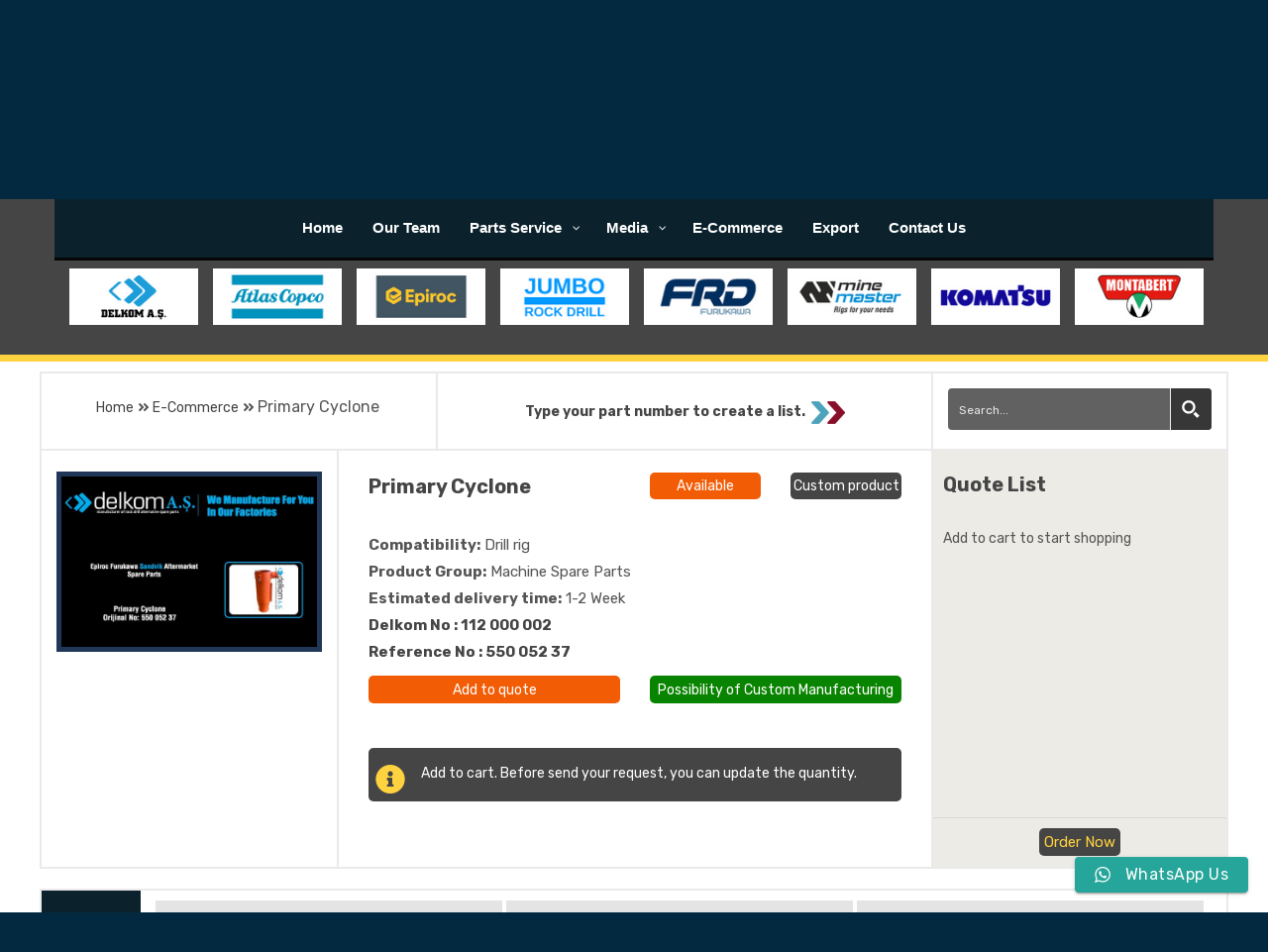

--- FILE ---
content_type: text/html; charset=UTF-8
request_url: https://rockdrillspareparts.cl/e-commerce/primary-cyclone-2/
body_size: 24960
content:
<!doctype html>

<html class="no-js" lang="en-GB">


    <head>

    <meta name="msapplication-TileColor" content="#ffffff">

    <meta name="msapplication-TileImage" content="/ms-icon-144x144.png">

    <meta name="theme-color" content="#ffffff">

    <meta charset="UTF-8">

    <meta http-equiv="X-UA-Compatible" content="IE=edge">

    <meta name="viewport" content="width=device-width, initial-scale=1">


    <link rel="shortcut icon" type="image/x-icon" href="https://delkomrockdrill.com/favicon.png">


    <meta name='robots' content='index, follow, max-image-preview:large, max-snippet:-1, max-video-preview:-1' />

	<!-- This site is optimized with the Yoast SEO plugin v26.5 - https://yoast.com/wordpress/plugins/seo/ -->
	<title>Primary Cyclone DRILL RIG, Machine Spare Parts</title>
	<meta name="description" content="Delkom No : 112 000 002 Reference No : 550 052 37" />
	<link rel="canonical" href="https://rockdrillspareparts.cl/e-commerce/primary-cyclone-2/" />
	<meta property="og:locale" content="en_GB" />
	<meta property="og:type" content="article" />
	<meta property="og:title" content="Primary Cyclone DRILL RIG, Machine Spare Parts" />
	<meta property="og:description" content="Delkom No : 112 000 002 Reference No : 550 052 37" />
	<meta property="og:url" content="https://rockdrillspareparts.cl/e-commerce/primary-cyclone-2/" />
	<meta property="og:site_name" content="Drill Rig Spare Parts" />
	<meta property="article:modified_time" content="2023-12-20T05:09:02+00:00" />
	<meta property="og:image" content="https://rockdrillspareparts.cl/wp-content/uploads/2022/08/112-000-002_kapak.jpg" />
	<meta property="og:image:width" content="600" />
	<meta property="og:image:height" content="400" />
	<meta property="og:image:type" content="image/jpeg" />
	<meta name="twitter:card" content="summary_large_image" />
	<script type="application/ld+json" class="yoast-schema-graph">{"@context":"https://schema.org","@graph":[{"@type":"WebPage","@id":"https://rockdrillspareparts.cl/e-commerce/primary-cyclone-2/","url":"https://rockdrillspareparts.cl/e-commerce/primary-cyclone-2/","name":"Primary Cyclone DRILL RIG, Machine Spare Parts","isPartOf":{"@id":"https://rockdrillspareparts.cl/#website"},"primaryImageOfPage":{"@id":"https://rockdrillspareparts.cl/e-commerce/primary-cyclone-2/#primaryimage"},"image":{"@id":"https://rockdrillspareparts.cl/e-commerce/primary-cyclone-2/#primaryimage"},"thumbnailUrl":"https://rockdrillspareparts.cl/wp-content/uploads/2022/08/112-000-002_kapak.jpg","datePublished":"2022-08-15T06:48:58+00:00","dateModified":"2023-12-20T05:09:02+00:00","description":"Delkom No : 112 000 002 Reference No : 550 052 37","breadcrumb":{"@id":"https://rockdrillspareparts.cl/e-commerce/primary-cyclone-2/#breadcrumb"},"inLanguage":"en-GB","potentialAction":[{"@type":"ReadAction","target":["https://rockdrillspareparts.cl/e-commerce/primary-cyclone-2/"]}]},{"@type":"ImageObject","inLanguage":"en-GB","@id":"https://rockdrillspareparts.cl/e-commerce/primary-cyclone-2/#primaryimage","url":"https://rockdrillspareparts.cl/wp-content/uploads/2022/08/112-000-002_kapak.jpg","contentUrl":"https://rockdrillspareparts.cl/wp-content/uploads/2022/08/112-000-002_kapak.jpg","width":600,"height":400},{"@type":"BreadcrumbList","@id":"https://rockdrillspareparts.cl/e-commerce/primary-cyclone-2/#breadcrumb","itemListElement":[{"@type":"ListItem","position":1,"name":"Home","item":"https://rockdrillspareparts.cl/"},{"@type":"ListItem","position":2,"name":"E-Commerce","item":"https://rockdrillspareparts.cl/e-commerce/"},{"@type":"ListItem","position":3,"name":"Primary Cyclone"}]},{"@type":"WebSite","@id":"https://rockdrillspareparts.cl/#website","url":"https://rockdrillspareparts.cl/","name":"Drill Rig Spare Parts","description":"Best Rock Drill Parts Manufacturer","publisher":{"@id":"https://rockdrillspareparts.cl/#organization"},"potentialAction":[{"@type":"SearchAction","target":{"@type":"EntryPoint","urlTemplate":"https://rockdrillspareparts.cl/?s={search_term_string}"},"query-input":{"@type":"PropertyValueSpecification","valueRequired":true,"valueName":"search_term_string"}}],"inLanguage":"en-GB"},{"@type":"Organization","@id":"https://rockdrillspareparts.cl/#organization","name":"Delkom Rock Drill","url":"https://rockdrillspareparts.cl/","logo":{"@type":"ImageObject","inLanguage":"en-GB","@id":"https://rockdrillspareparts.cl/#/schema/logo/image/","url":"https://rockdrillspareparts.cl/wp-content/uploads/2021/06/logo-white-1.png","contentUrl":"https://rockdrillspareparts.cl/wp-content/uploads/2021/06/logo-white-1.png","width":300,"height":74,"caption":"Delkom Rock Drill"},"image":{"@id":"https://rockdrillspareparts.cl/#/schema/logo/image/"}}]}</script>
	<!-- / Yoast SEO plugin. -->


<link rel='dns-prefetch' href='//www.googletagmanager.com' />
<link rel="alternate" type="application/rss+xml" title="Drill Rig Spare Parts &raquo; Feed" href="https://rockdrillspareparts.cl/feed/" />
<link rel="alternate" type="application/rss+xml" title="Drill Rig Spare Parts &raquo; Comments Feed" href="https://rockdrillspareparts.cl/comments/feed/" />
<link rel="alternate" type="application/rss+xml" title="Drill Rig Spare Parts &raquo; Primary Cyclone Comments Feed" href="https://rockdrillspareparts.cl/e-commerce/primary-cyclone-2/feed/" />
<link rel="alternate" title="oEmbed (JSON)" type="application/json+oembed" href="https://rockdrillspareparts.cl/wp-json/oembed/1.0/embed?url=https%3A%2F%2Frockdrillspareparts.cl%2Fe-commerce%2Fprimary-cyclone-2%2F" />
<link rel="alternate" title="oEmbed (XML)" type="text/xml+oembed" href="https://rockdrillspareparts.cl/wp-json/oembed/1.0/embed?url=https%3A%2F%2Frockdrillspareparts.cl%2Fe-commerce%2Fprimary-cyclone-2%2F&#038;format=xml" />
<style id='wp-img-auto-sizes-contain-inline-css' type='text/css'>
img:is([sizes=auto i],[sizes^="auto," i]){contain-intrinsic-size:3000px 1500px}
/*# sourceURL=wp-img-auto-sizes-contain-inline-css */
</style>

<link rel='stylesheet' id='ht_ctc_main_css-css' href='https://rockdrillspareparts.cl/wp-content/plugins/click-to-chat-for-whatsapp/new/inc/assets/css/main.css?ver=4.33'  media='all' />
<link rel="preload" href="https://rockdrillspareparts.cl/wp-includes/css/dist/block-library/style.min.css"  as='style' onload="this.onload=null;this.rel='stylesheet'" />
<link rel='stylesheet' id='wc-blocks-style-css' href='https://rockdrillspareparts.cl/wp-content/plugins/woocommerce/assets/client/blocks/wc-blocks.css?ver=wc-10.3.6'  media='all' />
<style id='global-styles-inline-css' type='text/css'>
:root{--wp--preset--aspect-ratio--square: 1;--wp--preset--aspect-ratio--4-3: 4/3;--wp--preset--aspect-ratio--3-4: 3/4;--wp--preset--aspect-ratio--3-2: 3/2;--wp--preset--aspect-ratio--2-3: 2/3;--wp--preset--aspect-ratio--16-9: 16/9;--wp--preset--aspect-ratio--9-16: 9/16;--wp--preset--color--black: #000000;--wp--preset--color--cyan-bluish-gray: #abb8c3;--wp--preset--color--white: #ffffff;--wp--preset--color--pale-pink: #f78da7;--wp--preset--color--vivid-red: #cf2e2e;--wp--preset--color--luminous-vivid-orange: #ff6900;--wp--preset--color--luminous-vivid-amber: #fcb900;--wp--preset--color--light-green-cyan: #7bdcb5;--wp--preset--color--vivid-green-cyan: #00d084;--wp--preset--color--pale-cyan-blue: #8ed1fc;--wp--preset--color--vivid-cyan-blue: #0693e3;--wp--preset--color--vivid-purple: #9b51e0;--wp--preset--gradient--vivid-cyan-blue-to-vivid-purple: linear-gradient(135deg,rgb(6,147,227) 0%,rgb(155,81,224) 100%);--wp--preset--gradient--light-green-cyan-to-vivid-green-cyan: linear-gradient(135deg,rgb(122,220,180) 0%,rgb(0,208,130) 100%);--wp--preset--gradient--luminous-vivid-amber-to-luminous-vivid-orange: linear-gradient(135deg,rgb(252,185,0) 0%,rgb(255,105,0) 100%);--wp--preset--gradient--luminous-vivid-orange-to-vivid-red: linear-gradient(135deg,rgb(255,105,0) 0%,rgb(207,46,46) 100%);--wp--preset--gradient--very-light-gray-to-cyan-bluish-gray: linear-gradient(135deg,rgb(238,238,238) 0%,rgb(169,184,195) 100%);--wp--preset--gradient--cool-to-warm-spectrum: linear-gradient(135deg,rgb(74,234,220) 0%,rgb(151,120,209) 20%,rgb(207,42,186) 40%,rgb(238,44,130) 60%,rgb(251,105,98) 80%,rgb(254,248,76) 100%);--wp--preset--gradient--blush-light-purple: linear-gradient(135deg,rgb(255,206,236) 0%,rgb(152,150,240) 100%);--wp--preset--gradient--blush-bordeaux: linear-gradient(135deg,rgb(254,205,165) 0%,rgb(254,45,45) 50%,rgb(107,0,62) 100%);--wp--preset--gradient--luminous-dusk: linear-gradient(135deg,rgb(255,203,112) 0%,rgb(199,81,192) 50%,rgb(65,88,208) 100%);--wp--preset--gradient--pale-ocean: linear-gradient(135deg,rgb(255,245,203) 0%,rgb(182,227,212) 50%,rgb(51,167,181) 100%);--wp--preset--gradient--electric-grass: linear-gradient(135deg,rgb(202,248,128) 0%,rgb(113,206,126) 100%);--wp--preset--gradient--midnight: linear-gradient(135deg,rgb(2,3,129) 0%,rgb(40,116,252) 100%);--wp--preset--font-size--small: 13px;--wp--preset--font-size--medium: 20px;--wp--preset--font-size--large: 36px;--wp--preset--font-size--x-large: 42px;--wp--preset--spacing--20: 0.44rem;--wp--preset--spacing--30: 0.67rem;--wp--preset--spacing--40: 1rem;--wp--preset--spacing--50: 1.5rem;--wp--preset--spacing--60: 2.25rem;--wp--preset--spacing--70: 3.38rem;--wp--preset--spacing--80: 5.06rem;--wp--preset--shadow--natural: 6px 6px 9px rgba(0, 0, 0, 0.2);--wp--preset--shadow--deep: 12px 12px 50px rgba(0, 0, 0, 0.4);--wp--preset--shadow--sharp: 6px 6px 0px rgba(0, 0, 0, 0.2);--wp--preset--shadow--outlined: 6px 6px 0px -3px rgb(255, 255, 255), 6px 6px rgb(0, 0, 0);--wp--preset--shadow--crisp: 6px 6px 0px rgb(0, 0, 0);}:where(.is-layout-flex){gap: 0.5em;}:where(.is-layout-grid){gap: 0.5em;}body .is-layout-flex{display: flex;}.is-layout-flex{flex-wrap: wrap;align-items: center;}.is-layout-flex > :is(*, div){margin: 0;}body .is-layout-grid{display: grid;}.is-layout-grid > :is(*, div){margin: 0;}:where(.wp-block-columns.is-layout-flex){gap: 2em;}:where(.wp-block-columns.is-layout-grid){gap: 2em;}:where(.wp-block-post-template.is-layout-flex){gap: 1.25em;}:where(.wp-block-post-template.is-layout-grid){gap: 1.25em;}.has-black-color{color: var(--wp--preset--color--black) !important;}.has-cyan-bluish-gray-color{color: var(--wp--preset--color--cyan-bluish-gray) !important;}.has-white-color{color: var(--wp--preset--color--white) !important;}.has-pale-pink-color{color: var(--wp--preset--color--pale-pink) !important;}.has-vivid-red-color{color: var(--wp--preset--color--vivid-red) !important;}.has-luminous-vivid-orange-color{color: var(--wp--preset--color--luminous-vivid-orange) !important;}.has-luminous-vivid-amber-color{color: var(--wp--preset--color--luminous-vivid-amber) !important;}.has-light-green-cyan-color{color: var(--wp--preset--color--light-green-cyan) !important;}.has-vivid-green-cyan-color{color: var(--wp--preset--color--vivid-green-cyan) !important;}.has-pale-cyan-blue-color{color: var(--wp--preset--color--pale-cyan-blue) !important;}.has-vivid-cyan-blue-color{color: var(--wp--preset--color--vivid-cyan-blue) !important;}.has-vivid-purple-color{color: var(--wp--preset--color--vivid-purple) !important;}.has-black-background-color{background-color: var(--wp--preset--color--black) !important;}.has-cyan-bluish-gray-background-color{background-color: var(--wp--preset--color--cyan-bluish-gray) !important;}.has-white-background-color{background-color: var(--wp--preset--color--white) !important;}.has-pale-pink-background-color{background-color: var(--wp--preset--color--pale-pink) !important;}.has-vivid-red-background-color{background-color: var(--wp--preset--color--vivid-red) !important;}.has-luminous-vivid-orange-background-color{background-color: var(--wp--preset--color--luminous-vivid-orange) !important;}.has-luminous-vivid-amber-background-color{background-color: var(--wp--preset--color--luminous-vivid-amber) !important;}.has-light-green-cyan-background-color{background-color: var(--wp--preset--color--light-green-cyan) !important;}.has-vivid-green-cyan-background-color{background-color: var(--wp--preset--color--vivid-green-cyan) !important;}.has-pale-cyan-blue-background-color{background-color: var(--wp--preset--color--pale-cyan-blue) !important;}.has-vivid-cyan-blue-background-color{background-color: var(--wp--preset--color--vivid-cyan-blue) !important;}.has-vivid-purple-background-color{background-color: var(--wp--preset--color--vivid-purple) !important;}.has-black-border-color{border-color: var(--wp--preset--color--black) !important;}.has-cyan-bluish-gray-border-color{border-color: var(--wp--preset--color--cyan-bluish-gray) !important;}.has-white-border-color{border-color: var(--wp--preset--color--white) !important;}.has-pale-pink-border-color{border-color: var(--wp--preset--color--pale-pink) !important;}.has-vivid-red-border-color{border-color: var(--wp--preset--color--vivid-red) !important;}.has-luminous-vivid-orange-border-color{border-color: var(--wp--preset--color--luminous-vivid-orange) !important;}.has-luminous-vivid-amber-border-color{border-color: var(--wp--preset--color--luminous-vivid-amber) !important;}.has-light-green-cyan-border-color{border-color: var(--wp--preset--color--light-green-cyan) !important;}.has-vivid-green-cyan-border-color{border-color: var(--wp--preset--color--vivid-green-cyan) !important;}.has-pale-cyan-blue-border-color{border-color: var(--wp--preset--color--pale-cyan-blue) !important;}.has-vivid-cyan-blue-border-color{border-color: var(--wp--preset--color--vivid-cyan-blue) !important;}.has-vivid-purple-border-color{border-color: var(--wp--preset--color--vivid-purple) !important;}.has-vivid-cyan-blue-to-vivid-purple-gradient-background{background: var(--wp--preset--gradient--vivid-cyan-blue-to-vivid-purple) !important;}.has-light-green-cyan-to-vivid-green-cyan-gradient-background{background: var(--wp--preset--gradient--light-green-cyan-to-vivid-green-cyan) !important;}.has-luminous-vivid-amber-to-luminous-vivid-orange-gradient-background{background: var(--wp--preset--gradient--luminous-vivid-amber-to-luminous-vivid-orange) !important;}.has-luminous-vivid-orange-to-vivid-red-gradient-background{background: var(--wp--preset--gradient--luminous-vivid-orange-to-vivid-red) !important;}.has-very-light-gray-to-cyan-bluish-gray-gradient-background{background: var(--wp--preset--gradient--very-light-gray-to-cyan-bluish-gray) !important;}.has-cool-to-warm-spectrum-gradient-background{background: var(--wp--preset--gradient--cool-to-warm-spectrum) !important;}.has-blush-light-purple-gradient-background{background: var(--wp--preset--gradient--blush-light-purple) !important;}.has-blush-bordeaux-gradient-background{background: var(--wp--preset--gradient--blush-bordeaux) !important;}.has-luminous-dusk-gradient-background{background: var(--wp--preset--gradient--luminous-dusk) !important;}.has-pale-ocean-gradient-background{background: var(--wp--preset--gradient--pale-ocean) !important;}.has-electric-grass-gradient-background{background: var(--wp--preset--gradient--electric-grass) !important;}.has-midnight-gradient-background{background: var(--wp--preset--gradient--midnight) !important;}.has-small-font-size{font-size: var(--wp--preset--font-size--small) !important;}.has-medium-font-size{font-size: var(--wp--preset--font-size--medium) !important;}.has-large-font-size{font-size: var(--wp--preset--font-size--large) !important;}.has-x-large-font-size{font-size: var(--wp--preset--font-size--x-large) !important;}
/*# sourceURL=global-styles-inline-css */
</style>

<style id='classic-theme-styles-inline-css' type='text/css'>
/*! This file is auto-generated */
.wp-block-button__link{color:#fff;background-color:#32373c;border-radius:9999px;box-shadow:none;text-decoration:none;padding:calc(.667em + 2px) calc(1.333em + 2px);font-size:1.125em}.wp-block-file__button{background:#32373c;color:#fff;text-decoration:none}
/*# sourceURL=/wp-includes/css/classic-themes.min.css */
</style>
<link rel='stylesheet' id='contact-form-7-css' href='https://rockdrillspareparts.cl/wp-content/plugins/contact-form-7/includes/css/styles.css?ver=6.1.4'  media='all' />
<link rel='stylesheet' id='woocommerce-layout-css' href='https://rockdrillspareparts.cl/wp-content/plugins/woocommerce/assets/css/woocommerce-layout.css?ver=10.3.6'  media='all' />
<link rel='stylesheet' id='woocommerce-smallscreen-css' href='https://rockdrillspareparts.cl/wp-content/plugins/woocommerce/assets/css/woocommerce-smallscreen.css?ver=10.3.6'  media='only screen and (max-width: 768px)' />
<link rel='stylesheet' id='woocommerce-general-css' href='https://rockdrillspareparts.cl/wp-content/plugins/woocommerce/assets/css/woocommerce.css?ver=10.3.6'  media='all' />
<style id='woocommerce-inline-inline-css' type='text/css'>
.woocommerce form .form-row .required { visibility: visible; }
/*# sourceURL=woocommerce-inline-inline-css */
</style>
<link rel='stylesheet' id='brands-styles-css' href='https://rockdrillspareparts.cl/wp-content/plugins/woocommerce/assets/css/brands.css?ver=10.3.6'  media='all' />
<link rel='stylesheet' id='industrio-style-css' href='https://rockdrillspareparts.cl/wp-content/themes/industrio1-en/css/style.css?ver=1.0'  media='all' />
<link rel='stylesheet' id='responsive-css' href='https://rockdrillspareparts.cl/wp-content/themes/industrio1-en/css/responsive.css?ver=1.0'  media='all' />
<link rel="preload" href="https://rockdrillspareparts.cl/wp-content/themes/industrio1-en/style.css"  as='style' onload="this.onload=null;this.rel='stylesheet'" />
<link rel='stylesheet' id='color-css' href='https://rockdrillspareparts.cl/wp-content/themes/industrio1-en/framework/color.php?ver=1.0'  media='all' />
<link rel='stylesheet' id='quadmenu-normalize-css' href='https://rockdrillspareparts.cl/wp-content/plugins/quadmenu/assets/frontend/css/quadmenu-normalize.css?ver=3.3.2'  media='all' />
<link rel='stylesheet' id='quadmenu-css' href='https://rockdrillspareparts.cl/wp-content/plugins/quadmenu/build/frontend/style.css?ver=3.3.2'  media='all' />
<link rel="preload" href="https://rockdrillspareparts.cl/wp-content/uploads/industrio1-en/quadmenu-locations.css"  as='style' onload="this.onload=null;this.rel='stylesheet'" />
<link rel="preload" href="https://rockdrillspareparts.cl/wp-includes/css/dashicons.min.css"  as='style' onload="this.onload=null;this.rel='stylesheet'" />
<style id='dashicons-inline-css' type='text/css'>
[data-font="Dashicons"]:before {font-family: 'Dashicons' !important;content: attr(data-icon) !important;speak: none !important;font-weight: normal !important;font-variant: normal !important;text-transform: none !important;line-height: 1 !important;font-style: normal !important;-webkit-font-smoothing: antialiased !important;-moz-osx-font-smoothing: grayscale !important;}
/*# sourceURL=dashicons-inline-css */
</style>
<link rel='stylesheet' id='wpdreams-ajaxsearchpro-instances-css' href='https://rockdrillspareparts.cl/wp-content/uploads/asp_upload/style.instances-ho-is-po-no-da-au-co-au-ga-se-is.css?ver=NRva8Y'  media='all' />
<link rel="preload" href="https://rockdrillspareparts.cl/wp-content/plugins/yith-woocommerce-request-a-quote-premium/assets/css/ywraq-frontend.css"  as='style' onload="this.onload=null;this.rel='stylesheet'" />
<style id='yith_ywraq_frontend-inline-css' type='text/css'>
.woocommerce .add-request-quote-button.button, .woocommerce .add-request-quote-button-addons.button{
    background-color: #0066b4!important;
    color: #ffffff!important;
}
.woocommerce .add-request-quote-button.button:hover,  .woocommerce .add-request-quote-button-addons.button:hover{
    background-color: #044a80!important;
    color: #ffffff!important;
}

#ywraq_checkout_quote.button{
	background: #0066b4;
    color: #ffffff;
    border: 1px solid #ffffff;
}

#ywraq_checkout_quote.button:hover{
	background: #044a80;
    color: #ffffff;
    border: 1px solid #ffffff;
}
.woocommerce.single-product button.single_add_to_cart_button.button {margin-right: 5px;}
	.woocommerce.single-product .product .yith-ywraq-add-to-quote { display: inline-block; line-height: normal; vertical-align: middle; }
	
.cart button.single_add_to_cart_button, .cart a.single_add_to_cart_button{
	                 display:none!important;
	                }
/*# sourceURL=yith_ywraq_frontend-inline-css */
</style>
<script  src="https://rockdrillspareparts.cl/wp-includes/js/jquery/jquery.min.js?ver=3.7.1" id="jquery-core-js"></script>
<script  src="https://rockdrillspareparts.cl/wp-includes/js/jquery/jquery-migrate.min.js?ver=3.4.1" id="jquery-migrate-js"></script>
<script type="text/javascript" id="wc-single-product-js-extra">
/* <![CDATA[ */
var wc_single_product_params = {"i18n_required_rating_text":"Please select a rating","i18n_rating_options":["1 of 5 stars","2 of 5 stars","3 of 5 stars","4 of 5 stars","5 of 5 stars"],"i18n_product_gallery_trigger_text":"View full-screen image gallery","review_rating_required":"yes","flexslider":{"rtl":false,"animation":"slide","smoothHeight":true,"directionNav":false,"controlNav":"thumbnails","slideshow":false,"animationSpeed":500,"animationLoop":false,"allowOneSlide":false},"zoom_enabled":"","zoom_options":[],"photoswipe_enabled":"","photoswipe_options":{"shareEl":false,"closeOnScroll":false,"history":false,"hideAnimationDuration":0,"showAnimationDuration":0},"flexslider_enabled":""};
//# sourceURL=wc-single-product-js-extra
/* ]]> */
</script>
<script  src="https://rockdrillspareparts.cl/wp-content/plugins/woocommerce/assets/js/frontend/single-product.min.js?ver=10.3.6" id="wc-single-product-js" defer="defer" data-wp-strategy="defer"></script>
<script  src="https://rockdrillspareparts.cl/wp-content/plugins/woocommerce/assets/js/jquery-blockui/jquery.blockUI.min.js?ver=2.7.0-wc.10.3.6" id="wc-jquery-blockui-js" data-wp-strategy="defer"></script>
<script  src="https://rockdrillspareparts.cl/wp-content/plugins/woocommerce/assets/js/js-cookie/js.cookie.min.js?ver=2.1.4-wc.10.3.6" id="wc-js-cookie-js" data-wp-strategy="defer"></script>

<!-- Google tag (gtag.js) snippet added by Site Kit -->
<!-- Google Analytics snippet added by Site Kit -->
<script  src="https://www.googletagmanager.com/gtag/js?id=GT-PHGJSMKC" id="google_gtagjs-js" async></script>
<script  id="google_gtagjs-js-after">
/* <![CDATA[ */
window.dataLayer = window.dataLayer || [];function gtag(){dataLayer.push(arguments);}
gtag("set","linker",{"domains":["rockdrillspareparts.cl"]});
gtag("js", new Date());
gtag("set", "developer_id.dZTNiMT", true);
gtag("config", "GT-PHGJSMKC");
 window._googlesitekit = window._googlesitekit || {}; window._googlesitekit.throttledEvents = []; window._googlesitekit.gtagEvent = (name, data) => { var key = JSON.stringify( { name, data } ); if ( !! window._googlesitekit.throttledEvents[ key ] ) { return; } window._googlesitekit.throttledEvents[ key ] = true; setTimeout( () => { delete window._googlesitekit.throttledEvents[ key ]; }, 5 ); gtag( "event", name, { ...data, event_source: "site-kit" } ); }; 
//# sourceURL=google_gtagjs-js-after
/* ]]> */
</script>
<link rel="https://api.w.org/" href="https://rockdrillspareparts.cl/wp-json/" /><link rel="alternate" title="JSON" type="application/json" href="https://rockdrillspareparts.cl/wp-json/wp/v2/product/61110" /><link rel="EditURI" type="application/rsd+xml" title="RSD" href="https://rockdrillspareparts.cl/xmlrpc.php?rsd" />
<meta name="generator" content="WordPress 6.9" />
<meta name="generator" content="WooCommerce 10.3.6" />
<link rel='shortlink' href='https://rockdrillspareparts.cl/?p=61110' />
<meta name="generator" content="Site Kit by Google 1.167.0" /><style>:root {
			--lazy-loader-animation-duration: 300ms;
		}
		  
		.lazyload {
	display: block;
}

.lazyload,
        .lazyloading {
			opacity: 0;
		}


		.lazyloaded {
			opacity: 1;
			transition: opacity 300ms;
			transition: opacity var(--lazy-loader-animation-duration);
		}</style><noscript><style>.lazyload { display: none; } .lazyload[class*="lazy-loader-background-element-"] { display: block; opacity: 1; }</style></noscript>	<noscript><style>.woocommerce-product-gallery{ opacity: 1 !important; }</style></noscript>
	
	<meta name="viewport" content="width=device-width, initial-scale=1.0">

		<style>
		#quadmenu .quadmenu-navbar-nav li.quadmenu-item>a, #quadmenu .quadmenu-navbar-nav li.quadmenu-item>form 
{line-height:12px;}

#quadmenu .quadmenu-navbar-nav li.quadmenu-item .quadmenu-item-content {
padding-left: 15px;
padding-right: 15px;
padding-top: 10px;
padding-bottom: 10px;}

@media only screen and (max-width: 600px) {
  #quadmenu .quadmenu-navbar-nav .quadmenu-item {
    margin-right:-20px;
    margin-top:10px;
    margin-bottom:5px;
  }
}
.current-menu-item span{color:#0B222D !important;}
.current-menu-item {background:#FFB50A !important;padding:0px !important;}   
	</style>
				<link rel="preload" href="https://rockdrillspareparts.cl/wp-content/plugins/ajax-search-pro/css/fonts/icons/icons2.woff2" as="font" crossorigin="anonymous" />
            			<style>
                .asp_m{height: 0;}            </style>
			            <link rel="icon" href="https://rockdrillspareparts.cl/wp-content/uploads/2024/03/cropped-Delkom-Logo-3000x3000px-32x32.png" sizes="32x32" />
<link rel="icon" href="https://rockdrillspareparts.cl/wp-content/uploads/2024/03/cropped-Delkom-Logo-3000x3000px-192x192.png" sizes="192x192" />
<link rel="apple-touch-icon" href="https://rockdrillspareparts.cl/wp-content/uploads/2024/03/cropped-Delkom-Logo-3000x3000px-180x180.png" />
<meta name="msapplication-TileImage" content="https://rockdrillspareparts.cl/wp-content/uploads/2024/03/cropped-Delkom-Logo-3000x3000px-270x270.png" />
					
    </head>

    <body class="wp-singular product-template-default single single-product postid-61110 wp-theme-industrio1-en theme-industrio1-en woocommerce woocommerce-page woocommerce-no-js elementor-default elementor-kit-11">


        <div class="preloader"><div class="spinner"></div></div> <!-- /.preloader -->



        <!-- header start -->

        <div class="page-wrapper">

    

          <div class="header-top home-three">

              <div class="top-info">

                  <div class="container">

                      <div class="pull-left left-text">

                          <p>SHINING STAR OF ROCK DRILL SPARE PARTS</p>

                      </div><!-- /.pull-left -->

                      <div class="header-arama pull-right">
							<div class="col-md-6 col-xs-12">
							
							</div>
							<div class="col-md-6 col-xs-12">
								<div class="choose-language">
							<ul>
							<li>
							<img src="https://delkomrockdrill.com/wp-content/uploads/2021/02/world-map.png" />
							</li>
							<li>
								<label class="label select-box1"><span class="label-desc">Choose your language</span> </label>
								<div class="country-select">
										<select class="select-css" onchange="location = this.value;">
										
											<option value="/">English</option>
											<option value="https://delkomrockdrill.com/es/e-commerce/">Spanish</option>
											<option value="https://delkomrockdrill.com/tr/e-commerce/">Turkish</option>
											<option value="https://delkomrockdrill.com/fr/e-commerce/">French</option>
											<option value="https://delkomrockdrill.com/ru/e-commerce/">Russian</option>
										</select>
								</div>
							</li>
							</ul>
							</div>
							</div>

                      </div><!-- /.pull-right -->

                  </div><!-- /.container -->

              </div><!-- /.top-info -->

              <div class="container">

                  <div class="logo pull-left">

                      <a href="https://rockdrillspareparts.cl/">

                        															<img width="100%" src="https://rockdrillspareparts.cl/wp-content/uploads/2021/10/logo-yeni-dark.png" alt="" />
							
                      </a>  

                  </div><!-- /.logo -->

                  <div class="header-right-info pull-right">

                      <div class="single-header-right-info">

                          <div class="icon-box">

                              <i class="industrio-icon-phone-call"></i>

                          </div><!-- /.icon-box -->

                          <div class="text-box">

                              <p>Call us 9:00am - 6:00pm</p>

                              <h3><a style="color:#262626" href="tel:+90(312) 354 13 84">+90(312) 354 13 84</a></h3>

                          </div><!-- /.text-box -->

                      </div><!-- /.single-header-right-info -->

                      <div class="single-header-right-info">

                          <div class="icon-box">

                              <i class="industrio-icon-clock"></i>

                          </div><!-- /.icon-box -->

                          <div class="text-box">

                              <p>Monday to Friday</p>

                              <h3>8:00am - 18:30pm</h3>

                          </div><!-- /.text-box -->

                      </div><!-- /.single-header-right-info -->

                      <div class="single-header-right-info">

                          <div class="icon-box">

                              <i class="industrio-icon-envelope"></i>

                          </div><!-- /.icon-box -->

                          <div class="text-box">

                              <p>E-mail us</p>

                              <h3><a style="color:#262626" href="mailto:export@delkom.com.tr">export@delkom.com.tr</a></h3>

                          </div><!-- /.text-box -->

                      </div><!-- /.single-header-right-info -->

                  </div><!-- /.header-right-info -->

              </div><!-- /.container -->

          </div><!-- /.header-top home-one -->



          <header class="header header-home-three">

              <nav class="navbar navbar-default header-navigation stricky">

                  <div class="container clearfix">

                      <!-- Brand and toggle get grouped for better mobile display -->

                      <div class="navbar-header">

                          <button class="side-nav-toggler side-nav-opener"><i class="fa fa-bars"></i></button>

                      </div>



                      <!-- Collect the nav links, forms, and other content for toggling -->

                      <div class="collapse navbar-collapse main-navigation mainmenu " id="main-nav-bar">

                          

                          <nav id="quadmenu" class="quadmenu-default_theme quadmenu-v3.3.2 quadmenu-align-center quadmenu-divider-hide quadmenu-carets-show quadmenu-background-color quadmenu-mobile-shadow-show quadmenu-dropdown-shadow-show quadmenu-hover-ripple quadmenu-is-embed" data-template="embed" data-theme="default_theme" data-unwrap="0" data-breakpoint="768">
	<div class="quadmenu-container">
	<div id="quadmenu_0" class="quadmenu-navbar-collapse collapsed in">
		<ul class="quadmenu-navbar-nav"><li id="menu-item-27444" class="quadmenu-item-27444 quadmenu-item quadmenu-item-object-page quadmenu-item-home quadmenu-item-type-post_type quadmenu-item-type-post_type quadmenu-item-level-0 quadmenu-has-title quadmenu-has-link quadmenu-has-background quadmenu-dropdown-right">				<a  href="https://rockdrillspareparts.cl/">
			<span class="quadmenu-item-content">
																	<span class="quadmenu-text  hover t_1000">Home</span>
																	</span>
		</a>
				</li><li id="menu-item-61061" class="quadmenu-item-61061 quadmenu-item quadmenu-item-object-page quadmenu-item-type-post_type quadmenu-item-type-post_type quadmenu-item-level-0 quadmenu-has-title quadmenu-has-link quadmenu-has-background quadmenu-dropdown-right">				<a  href="https://rockdrillspareparts.cl/our-team/">
			<span class="quadmenu-item-content">
																	<span class="quadmenu-text  hover t_1000">Our Team</span>
																	</span>
		</a>
				</li><li id="menu-item-27539" class="quadmenu-item-27539 quadmenu-item quadmenu-item-object-mega quadmenu-item-has-children quadmenu-item-type-mega quadmenu-item-level-0 quadmenu-dropdown quadmenu-has-caret quadmenu-has-title quadmenu-has-link quadmenu-dropdown-right dropdown-maxheight">				<a  href="https://rockdrillspareparts.cl/parts-service/" class="quadmenu-dropdown-toggle click">
			<span class="quadmenu-item-content">
											<span class="quadmenu-caret"></span>
										<span class="quadmenu-text  hover t_1000">Parts Service</span>
																	</span>
		</a>
						<div id="dropdown-27539" class="quadmenu_btt t_300 quadmenu-dropdown-menu quadmenu-dropdown-stretch-boxed">
				<ul class="quadmenu-row">
		<li id="menu-item-27541" class="quadmenu-item-27541 quadmenu-item quadmenu-item-object-column quadmenu-item-has-children quadmenu-item-type-column col-6 col-sm-3">		<div id="dropdown-27541" class="">
				<ul>
		<li id="menu-item-27942" class="quadmenu-item-27942 quadmenu-item quadmenu-item-object-page quadmenu-item-type-post_type quadmenu-item-type-post_type quadmenu-item-level-2 quadmenu-has-title quadmenu-has-icon quadmenu-has-link quadmenu-has-background quadmenu-dropdown-right">				<a  href="https://rockdrillspareparts.cl/rock-drill-machine-series/">
			<span class="quadmenu-item-content">
														<span class="quadmenu-icon dashicons dashicons-arrow-right-alt2  hover t_1000"></span>
							<span class="quadmenu-text  hover t_1000">Rock Drill Machine Series</span>
																	</span>
		</a>
				</li><li id="menu-item-27590" class="quadmenu-item-27590 quadmenu-item quadmenu-item-object-page quadmenu-item-type-post_type quadmenu-item-type-post_type quadmenu-item-level-2 quadmenu-has-title quadmenu-has-icon quadmenu-has-link quadmenu-has-background quadmenu-dropdown-right">				<a  href="https://rockdrillspareparts.cl/hydraulic-drifter-series/">
			<span class="quadmenu-item-content">
														<span class="quadmenu-icon dashicons dashicons-arrow-right-alt2  hover t_1000"></span>
							<span class="quadmenu-text  hover t_1000">Hydraulic Drifter Series</span>
																	</span>
		</a>
				</li><li id="menu-item-27675" class="quadmenu-item-27675 quadmenu-item quadmenu-item-object-page quadmenu-item-type-post_type quadmenu-item-type-post_type quadmenu-item-level-2 quadmenu-has-title quadmenu-has-icon quadmenu-has-link quadmenu-has-background quadmenu-dropdown-right">				<a  href="https://rockdrillspareparts.cl/parts-service/rock-drill-machine-spare-parts/">
			<span class="quadmenu-item-content">
														<span class="quadmenu-icon dashicons dashicons-arrow-right-alt2  hover t_1000"></span>
							<span class="quadmenu-text  hover t_1000">Rock Drill Machine Spare Parts</span>
																	</span>
		</a>
				</li><li id="menu-item-27676" class="quadmenu-item-27676 quadmenu-item quadmenu-item-object-page quadmenu-item-type-post_type quadmenu-item-type-post_type quadmenu-item-level-2 quadmenu-has-title quadmenu-has-icon quadmenu-has-link quadmenu-has-background quadmenu-dropdown-right">				<a  href="https://rockdrillspareparts.cl/parts-service/surface-drill-rig-spare-parts/">
			<span class="quadmenu-item-content">
														<span class="quadmenu-icon dashicons dashicons-arrow-right-alt2  hover t_1000"></span>
							<span class="quadmenu-text  hover t_1000">Surface Drill Rig Spare Parts</span>
																	</span>
		</a>
				</li><li id="menu-item-27677" class="quadmenu-item-27677 quadmenu-item quadmenu-item-object-page quadmenu-item-type-post_type quadmenu-item-type-post_type quadmenu-item-level-2 quadmenu-has-title quadmenu-has-icon quadmenu-has-link quadmenu-has-background quadmenu-dropdown-right">				<a  href="https://rockdrillspareparts.cl/parts-service/underground-drill-rig-spare-parts/">
			<span class="quadmenu-item-content">
														<span class="quadmenu-icon dashicons dashicons-arrow-right-alt2  hover t_1000"></span>
							<span class="quadmenu-text  hover t_1000">Underground Drill Rig Spare Parts</span>
																	</span>
		</a>
				</li><li id="menu-item-27678" class="quadmenu-item-27678 quadmenu-item quadmenu-item-object-page quadmenu-item-type-post_type quadmenu-item-type-post_type quadmenu-item-level-2 quadmenu-has-title quadmenu-has-icon quadmenu-has-link quadmenu-has-background quadmenu-dropdown-right">				<a  href="https://rockdrillspareparts.cl/parts-service/hydraulic-drifter-spare-parts/">
			<span class="quadmenu-item-content">
														<span class="quadmenu-icon dashicons dashicons-arrow-right-alt2  hover t_1000"></span>
							<span class="quadmenu-text  hover t_1000">Hydraulic Drifter Spare Parts</span>
																	</span>
		</a>
				</li><li id="menu-item-27680" class="quadmenu-item-27680 quadmenu-item quadmenu-item-object-page quadmenu-item-type-post_type quadmenu-item-type-post_type quadmenu-item-level-2 quadmenu-has-title quadmenu-has-icon quadmenu-has-link quadmenu-has-background quadmenu-dropdown-right">				<a  href="https://rockdrillspareparts.cl/parts-service/pneumatic-drifter-spare-parts/">
			<span class="quadmenu-item-content">
														<span class="quadmenu-icon dashicons dashicons-arrow-right-alt2  hover t_1000"></span>
							<span class="quadmenu-text  hover t_1000">Pneumatic Drifter Spare Parts</span>
																	</span>
		</a>
				</li><li id="menu-item-27682" class="quadmenu-item-27682 quadmenu-item quadmenu-item-object-page quadmenu-item-type-post_type quadmenu-item-type-post_type quadmenu-item-level-2 quadmenu-has-title quadmenu-has-icon quadmenu-has-link quadmenu-has-background quadmenu-dropdown-right">				<a  href="https://rockdrillspareparts.cl/parts-service/rotation-unit-dhr-spare-parts/">
			<span class="quadmenu-item-content">
														<span class="quadmenu-icon dashicons dashicons-arrow-right-alt2  hover t_1000"></span>
							<span class="quadmenu-text  hover t_1000">Rotation Unit (DHR) Spare Parts</span>
																	</span>
		</a>
				</li>		</ul>
	</div>
	</li><li id="menu-item-27542" class="quadmenu-item-27542 quadmenu-item quadmenu-item-object-column quadmenu-item-has-children quadmenu-item-type-column col-6 col-sm-3">		<div id="dropdown-27542" class="">
				<ul>
		<li id="menu-item-27683" class="quadmenu-item-27683 quadmenu-item quadmenu-item-object-page quadmenu-item-type-post_type quadmenu-item-type-post_type quadmenu-item-level-2 quadmenu-has-title quadmenu-has-icon quadmenu-has-link quadmenu-has-background quadmenu-dropdown-right">				<a  href="https://rockdrillspareparts.cl/parts-service/hydraulic-breaker-spare-parts/">
			<span class="quadmenu-item-content">
														<span class="quadmenu-icon dashicons dashicons-arrow-right-alt2  hover t_1000"></span>
							<span class="quadmenu-text  hover t_1000">Hydraulic Breaker Spare Parts</span>
																	</span>
		</a>
				</li><li id="menu-item-27684" class="quadmenu-item-27684 quadmenu-item quadmenu-item-object-page quadmenu-item-type-post_type quadmenu-item-type-post_type quadmenu-item-level-2 quadmenu-has-title quadmenu-has-icon quadmenu-has-link quadmenu-has-background quadmenu-dropdown-right">				<a  href="https://rockdrillspareparts.cl/parts-service/drifter-seal-kits-diaphragms/">
			<span class="quadmenu-item-content">
														<span class="quadmenu-icon dashicons dashicons-arrow-right-alt2  hover t_1000"></span>
							<span class="quadmenu-text  hover t_1000">Drifter Seal Kits &#038; Diaphragms</span>
																	</span>
		</a>
				</li><li id="menu-item-27685" class="quadmenu-item-27685 quadmenu-item quadmenu-item-object-page quadmenu-item-type-post_type quadmenu-item-type-post_type quadmenu-item-level-2 quadmenu-has-title quadmenu-has-icon quadmenu-has-link quadmenu-has-background quadmenu-dropdown-right">				<a  href="https://rockdrillspareparts.cl/parts-service/hydraulic-pumps-spare-parts/">
			<span class="quadmenu-item-content">
														<span class="quadmenu-icon dashicons dashicons-arrow-right-alt2  hover t_1000"></span>
							<span class="quadmenu-text  hover t_1000">Hydraulic Pumps &#038; Spare Parts</span>
																	</span>
		</a>
				</li><li id="menu-item-27686" class="quadmenu-item-27686 quadmenu-item quadmenu-item-object-page quadmenu-item-type-post_type quadmenu-item-type-post_type quadmenu-item-level-2 quadmenu-has-title quadmenu-has-icon quadmenu-has-link quadmenu-has-background quadmenu-dropdown-right">				<a  href="https://rockdrillspareparts.cl/parts-service/hydraulic-motors-spare-parts/">
			<span class="quadmenu-item-content">
														<span class="quadmenu-icon dashicons dashicons-arrow-right-alt2  hover t_1000"></span>
							<span class="quadmenu-text  hover t_1000">Hydraulic Motors &#038; Spare Parts</span>
																	</span>
		</a>
				</li><li id="menu-item-27687" class="quadmenu-item-27687 quadmenu-item quadmenu-item-object-page quadmenu-item-type-post_type quadmenu-item-type-post_type quadmenu-item-level-2 quadmenu-has-title quadmenu-has-icon quadmenu-has-link quadmenu-has-background quadmenu-dropdown-right">				<a  href="https://rockdrillspareparts.cl/parts-service/radiators-fans-oil-coolers/">
			<span class="quadmenu-item-content">
														<span class="quadmenu-icon dashicons dashicons-arrow-right-alt2  hover t_1000"></span>
							<span class="quadmenu-text  hover t_1000">Radiators &#038; Fans &#038; Oil Coolers</span>
																	</span>
		</a>
				</li><li id="menu-item-27688" class="quadmenu-item-27688 quadmenu-item quadmenu-item-object-page quadmenu-item-type-post_type quadmenu-item-type-post_type quadmenu-item-level-2 quadmenu-has-title quadmenu-has-icon quadmenu-has-link quadmenu-has-background quadmenu-dropdown-right">				<a  href="https://rockdrillspareparts.cl/parts-service/air-conditioners-fan-blades/">
			<span class="quadmenu-item-content">
														<span class="quadmenu-icon dashicons dashicons-arrow-right-alt2  hover t_1000"></span>
							<span class="quadmenu-text  hover t_1000">Air Conditioners &#038; Fan Blades</span>
																	</span>
		</a>
				</li><li id="menu-item-27689" class="quadmenu-item-27689 quadmenu-item quadmenu-item-object-page quadmenu-item-type-post_type quadmenu-item-type-post_type quadmenu-item-level-2 quadmenu-has-title quadmenu-has-icon quadmenu-has-link quadmenu-has-background quadmenu-dropdown-right">				<a  href="https://rockdrillspareparts.cl/parts-service/bearings-v-belts-grease-pumps/">
			<span class="quadmenu-item-content">
														<span class="quadmenu-icon dashicons dashicons-arrow-right-alt2  hover t_1000"></span>
							<span class="quadmenu-text  hover t_1000">Bearings &#038; V-Belts &#038; Grease Pumps</span>
																	</span>
		</a>
				</li>		</ul>
	</div>
	</li><li id="menu-item-27543" class="quadmenu-item-27543 quadmenu-item quadmenu-item-object-column quadmenu-item-has-children quadmenu-item-type-column col-6 col-sm-3">		<div id="dropdown-27543" class="">
				<ul>
		<li id="menu-item-27690" class="quadmenu-item-27690 quadmenu-item quadmenu-item-object-page quadmenu-item-type-post_type quadmenu-item-type-post_type quadmenu-item-level-2 quadmenu-has-title quadmenu-has-icon quadmenu-has-link quadmenu-has-background quadmenu-dropdown-right">				<a  href="https://rockdrillspareparts.cl/parts-service/hydraulic-pneumatic-components/">
			<span class="quadmenu-item-content">
														<span class="quadmenu-icon dashicons dashicons-arrow-right-alt2  hover t_1000"></span>
							<span class="quadmenu-text  hover t_1000">Hydraulic &#038; Pneumatic Components</span>
																	</span>
		</a>
				</li><li id="menu-item-27691" class="quadmenu-item-27691 quadmenu-item quadmenu-item-object-page quadmenu-item-type-post_type quadmenu-item-type-post_type quadmenu-item-level-2 quadmenu-has-title quadmenu-has-icon quadmenu-has-link quadmenu-has-background quadmenu-dropdown-right">				<a  href="https://rockdrillspareparts.cl/parts-service/valves-coils-safety-valves/">
			<span class="quadmenu-item-content">
														<span class="quadmenu-icon dashicons dashicons-arrow-right-alt2  hover t_1000"></span>
							<span class="quadmenu-text  hover t_1000">Valves &#038; Coils &#038; Safety Valves</span>
																	</span>
		</a>
				</li><li id="menu-item-27693" class="quadmenu-item-27693 quadmenu-item quadmenu-item-object-page quadmenu-item-type-post_type quadmenu-item-type-post_type quadmenu-item-level-2 quadmenu-has-title quadmenu-has-icon quadmenu-has-link quadmenu-has-background quadmenu-dropdown-right">				<a  href="https://rockdrillspareparts.cl/parts-service/electrical-components/">
			<span class="quadmenu-item-content">
														<span class="quadmenu-icon dashicons dashicons-arrow-right-alt2  hover t_1000"></span>
							<span class="quadmenu-text  hover t_1000">Electrical Components</span>
																	</span>
		</a>
				</li><li id="menu-item-27694" class="quadmenu-item-27694 quadmenu-item quadmenu-item-object-page quadmenu-item-type-post_type quadmenu-item-type-post_type quadmenu-item-level-2 quadmenu-has-title quadmenu-has-icon quadmenu-has-link quadmenu-has-background quadmenu-dropdown-right">				<a  href="https://rockdrillspareparts.cl/parts-service/feed-spare-parts-slide-bars/">
			<span class="quadmenu-item-content">
														<span class="quadmenu-icon dashicons dashicons-arrow-right-alt2  hover t_1000"></span>
							<span class="quadmenu-text  hover t_1000">Feed Spare Parts &#038; Slide Bars</span>
																	</span>
		</a>
				</li><li id="menu-item-27695" class="quadmenu-item-27695 quadmenu-item quadmenu-item-object-page quadmenu-item-type-post_type quadmenu-item-type-post_type quadmenu-item-level-2 quadmenu-has-title quadmenu-has-icon quadmenu-has-link quadmenu-has-background quadmenu-dropdown-right">				<a  href="https://rockdrillspareparts.cl/parts-service/top-hammer-dth-tools/">
			<span class="quadmenu-item-content">
														<span class="quadmenu-icon dashicons dashicons-arrow-right-alt2  hover t_1000"></span>
							<span class="quadmenu-text  hover t_1000">Top Hammer &#038; Dth Tools</span>
																	</span>
		</a>
				</li><li id="menu-item-27696" class="quadmenu-item-27696 quadmenu-item quadmenu-item-object-page quadmenu-item-type-post_type quadmenu-item-type-post_type quadmenu-item-level-2 quadmenu-has-title quadmenu-has-icon quadmenu-has-link quadmenu-has-background quadmenu-dropdown-right">				<a  href="https://rockdrillspareparts.cl/parts-service/track-chain-track-shoes-idler/">
			<span class="quadmenu-item-content">
														<span class="quadmenu-icon dashicons dashicons-arrow-right-alt2  hover t_1000"></span>
							<span class="quadmenu-text  hover t_1000">Track Chain &#038; Track Shoes &#038; Idler</span>
																	</span>
		</a>
				</li><li id="menu-item-27697" class="quadmenu-item-27697 quadmenu-item quadmenu-item-object-page quadmenu-item-type-post_type quadmenu-item-type-post_type quadmenu-item-level-2 quadmenu-has-title quadmenu-has-icon quadmenu-has-link quadmenu-has-background quadmenu-dropdown-right">				<a  href="https://rockdrillspareparts.cl/parts-service/truck-loader-spare-parts/">
			<span class="quadmenu-item-content">
														<span class="quadmenu-icon dashicons dashicons-arrow-right-alt2  hover t_1000"></span>
							<span class="quadmenu-text  hover t_1000">Truck &#038; Loader Spare Parts</span>
																	</span>
		</a>
				</li><li id="menu-item-27698" class="quadmenu-item-27698 quadmenu-item quadmenu-item-object-page quadmenu-item-type-post_type quadmenu-item-type-post_type quadmenu-item-level-2 quadmenu-has-title quadmenu-has-icon quadmenu-has-link quadmenu-has-background quadmenu-dropdown-right">				<a  href="https://rockdrillspareparts.cl/parts-service/machine-oil-air-filters/">
			<span class="quadmenu-item-content">
														<span class="quadmenu-icon dashicons dashicons-arrow-right-alt2  hover t_1000"></span>
							<span class="quadmenu-text  hover t_1000">Machine Oil &#038; Air Filters</span>
																	</span>
		</a>
				</li>		</ul>
	</div>
	</li><li id="menu-item-27540" class="quadmenu-item-27540 quadmenu-item quadmenu-item-object-column quadmenu-item-has-children quadmenu-item-type-column col-6 col-sm-3">		<div id="dropdown-27540" class="">
				<ul>
		<li id="menu-item-27699" class="quadmenu-item-27699 quadmenu-item quadmenu-item-object-page quadmenu-item-type-post_type quadmenu-item-type-post_type quadmenu-item-level-2 quadmenu-has-title quadmenu-has-icon quadmenu-has-link quadmenu-has-background quadmenu-dropdown-right">				<a  href="https://rockdrillspareparts.cl/parts-service/hose-drums-couplings/">
			<span class="quadmenu-item-content">
														<span class="quadmenu-icon dashicons dashicons-arrow-right-alt2  hover t_1000"></span>
							<span class="quadmenu-text  hover t_1000">Hose Drums &#038; Couplings</span>
																	</span>
		</a>
				</li><li id="menu-item-27700" class="quadmenu-item-27700 quadmenu-item quadmenu-item-object-page quadmenu-item-type-post_type quadmenu-item-type-post_type quadmenu-item-level-2 quadmenu-has-title quadmenu-has-icon quadmenu-has-link quadmenu-has-background quadmenu-dropdown-right">				<a  href="https://rockdrillspareparts.cl/parts-service/compressor-spare-parts/">
			<span class="quadmenu-item-content">
														<span class="quadmenu-icon dashicons dashicons-arrow-right-alt2  hover t_1000"></span>
							<span class="quadmenu-text  hover t_1000">Compressor Spare Parts</span>
																	</span>
		</a>
				</li><li id="menu-item-27701" class="quadmenu-item-27701 quadmenu-item quadmenu-item-object-page quadmenu-item-type-post_type quadmenu-item-type-post_type quadmenu-item-level-2 quadmenu-has-title quadmenu-has-icon quadmenu-has-link quadmenu-has-background quadmenu-dropdown-right">				<a  href="https://rockdrillspareparts.cl/parts-service/diesel-engine-spare-parts/">
			<span class="quadmenu-item-content">
														<span class="quadmenu-icon dashicons dashicons-arrow-right-alt2  hover t_1000"></span>
							<span class="quadmenu-text  hover t_1000">Diesel Engine Spare Parts</span>
																	</span>
		</a>
				</li><li id="menu-item-27702" class="quadmenu-item-27702 quadmenu-item quadmenu-item-object-page quadmenu-item-type-post_type quadmenu-item-type-post_type quadmenu-item-level-2 quadmenu-has-title quadmenu-has-icon quadmenu-has-link quadmenu-has-background quadmenu-dropdown-right">				<a  href="https://rockdrillspareparts.cl/parts-service/transmission-axle-spare-parts/">
			<span class="quadmenu-item-content">
														<span class="quadmenu-icon dashicons dashicons-arrow-right-alt2  hover t_1000"></span>
							<span class="quadmenu-text  hover t_1000">Transmission &#038; Axle Spare Parts</span>
																	</span>
		</a>
				</li><li id="menu-item-27703" class="quadmenu-item-27703 quadmenu-item quadmenu-item-object-page quadmenu-item-type-post_type quadmenu-item-type-post_type quadmenu-item-level-2 quadmenu-has-title quadmenu-has-icon quadmenu-has-link quadmenu-has-background quadmenu-dropdown-right">				<a  href="https://rockdrillspareparts.cl/parts-service/hydraulic-cylinders-gauges/">
			<span class="quadmenu-item-content">
														<span class="quadmenu-icon dashicons dashicons-arrow-right-alt2  hover t_1000"></span>
							<span class="quadmenu-text  hover t_1000">Hydraulic Cylinders &#038; Gauges</span>
																	</span>
		</a>
				</li><li id="menu-item-27704" class="quadmenu-item-27704 quadmenu-item quadmenu-item-object-page quadmenu-item-type-post_type quadmenu-item-type-post_type quadmenu-item-level-2 quadmenu-has-title quadmenu-has-icon quadmenu-has-link quadmenu-has-background quadmenu-dropdown-right">				<a  href="https://rockdrillspareparts.cl/parts-service/suction-hydraulic-hoses/">
			<span class="quadmenu-item-content">
														<span class="quadmenu-icon dashicons dashicons-arrow-right-alt2  hover t_1000"></span>
							<span class="quadmenu-text  hover t_1000">Suction &#038; Hydraulic Hoses</span>
																	</span>
		</a>
				</li><li id="menu-item-27705" class="quadmenu-item-27705 quadmenu-item quadmenu-item-object-page quadmenu-item-type-post_type quadmenu-item-type-post_type quadmenu-item-level-2 quadmenu-has-title quadmenu-has-icon quadmenu-has-link quadmenu-has-background quadmenu-dropdown-right">				<a  href="https://rockdrillspareparts.cl/parts-service/u-joints-bushings-pins/">
			<span class="quadmenu-item-content">
														<span class="quadmenu-icon dashicons dashicons-arrow-right-alt2  hover t_1000"></span>
							<span class="quadmenu-text  hover t_1000">U-joints &#038; Bushings &#038; Pins</span>
																	</span>
		</a>
				</li><li id="menu-item-27706" class="quadmenu-item-27706 quadmenu-item quadmenu-item-object-page quadmenu-item-type-post_type quadmenu-item-type-post_type quadmenu-item-level-2 quadmenu-has-title quadmenu-has-icon quadmenu-has-link quadmenu-has-background quadmenu-dropdown-right">				<a  href="https://rockdrillspareparts.cl/parts-service/screws-nuts-washers-adapters/">
			<span class="quadmenu-item-content">
														<span class="quadmenu-icon dashicons dashicons-arrow-right-alt2  hover t_1000"></span>
							<span class="quadmenu-text  hover t_1000">Screws &#038; Nuts &#038; Washers &#038; Adapters</span>
																	</span>
		</a>
				</li>		</ul>
	</div>
	</li>		</ul>
	</div>
	</li><li id="menu-item-25746" class="quadmenu-item-25746 quadmenu-item quadmenu-item-object-custom quadmenu-item-has-children quadmenu-item-type-default quadmenu-item-level-0 quadmenu-dropdown quadmenu-has-caret quadmenu-has-title quadmenu-has-link quadmenu-has-background quadmenu-dropdown-right">				<a  href="#" class="quadmenu-dropdown-toggle click">
			<span class="quadmenu-item-content">
											<span class="quadmenu-caret"></span>
										<span class="quadmenu-text  hover t_1000">Media</span>
																	</span>
		</a>
						<div id="dropdown-25746" class="quadmenu_btt t_300 quadmenu-dropdown-menu">
				<ul>
		<li id="menu-item-24630" class="quadmenu-item-24630 quadmenu-item quadmenu-item-object-page quadmenu-item-type-post_type quadmenu-item-type-post_type quadmenu-item-level-1 quadmenu-has-title quadmenu-has-link quadmenu-has-background quadmenu-dropdown-right">				<a  href="https://rockdrillspareparts.cl/dth-tools-catalog/">
			<span class="quadmenu-item-content">
																	<span class="quadmenu-text  hover t_1000">DTH – Tools Catalog</span>
																	</span>
		</a>
				</li><li id="menu-item-59968" class="quadmenu-item-59968 quadmenu-item quadmenu-item-object-page quadmenu-item-type-post_type quadmenu-item-type-post_type quadmenu-item-level-1 quadmenu-has-title quadmenu-has-link quadmenu-has-background quadmenu-dropdown-right">				<a  href="https://rockdrillspareparts.cl/delkom-rock-brands/">
			<span class="quadmenu-item-content">
																	<span class="quadmenu-text  hover t_1000">Delkom Rock Brands</span>
																	</span>
		</a>
				</li><li id="menu-item-61444" class="quadmenu-item-61444 quadmenu-item quadmenu-item-object-page quadmenu-item-type-post_type quadmenu-item-type-post_type quadmenu-item-level-1 quadmenu-has-title quadmenu-has-link quadmenu-has-background quadmenu-dropdown-right">				<a  href="https://rockdrillspareparts.cl/rock-drill/">
			<span class="quadmenu-item-content">
																	<span class="quadmenu-text  hover t_1000">World of Rock Drill</span>
																	</span>
		</a>
				</li>		</ul>
	</div>
	</li><li id="menu-item-36431" class="quadmenu-item-36431 quadmenu-item quadmenu-item-object-page quadmenu-item-type-post_type quadmenu-item-type-post_type quadmenu-item-level-0 quadmenu-has-title quadmenu-has-link quadmenu-has-background quadmenu-dropdown-right">				<a  href="https://rockdrillspareparts.cl/e-commerce/">
			<span class="quadmenu-item-content">
																	<span class="quadmenu-text  hover t_1000">E-Commerce</span>
																	</span>
		</a>
				</li><li id="menu-item-61060" class="quadmenu-item-61060 quadmenu-item quadmenu-item-object-page quadmenu-item-type-post_type quadmenu-item-type-post_type quadmenu-item-level-0 quadmenu-has-title quadmenu-has-link quadmenu-has-background quadmenu-dropdown-right">				<a  href="https://rockdrillspareparts.cl/export/">
			<span class="quadmenu-item-content">
																	<span class="quadmenu-text  hover t_1000">Export</span>
																	</span>
		</a>
				</li><li id="menu-item-61059" class="quadmenu-item-61059 quadmenu-item quadmenu-item-object-page quadmenu-item-type-post_type quadmenu-item-type-post_type quadmenu-item-level-0 quadmenu-has-title quadmenu-has-link quadmenu-has-background quadmenu-dropdown-right">				<a  href="https://rockdrillspareparts.cl/contact-us/">
			<span class="quadmenu-item-content">
																	<span class="quadmenu-text  hover t_1000">Contact Us</span>
																	</span>
		</a>
				</li></ul>	</div>
	</div>
</nav>                

                      </div><!-- /.navbar-collapse -->

                      

                  </div><!-- /.container -->

              </nav>   

          </header>



          

<!-- page title start -->
<div id="product-field"></div>
<div class="inner-banner ustkisimbg">
    <div class="container">
		<div class="markalar">
						<ul>
				<li><a href="https://rockdrillspareparts.cl/delkom-rock-brands/"><img class="delkom-active" src="https://rockdrillspareparts.cl/wp-content/themes/industrio1-en/assets/img/ecommerce/markalar/Delkom.png" alt="Delkom Rock Drill Spare Parts" width="130" height="57"/></a></li>
				<li><a href="https://rockdrillspareparts.cl/atlas-copco-spare-parts-brand/"><img class="atlas-copco-active" src="https://rockdrillspareparts.cl/wp-content/themes/industrio1-en/assets/img/ecommerce/markalar/Atlas-Copco.png" alt="Atlas Copco Spare Parts" width="130" height="57"/></a></li>
				<li><a href="https://rockdrillspareparts.cl/epiroc-spare-parts-brand/"><img class="epiroc-active" src="https://rockdrillspareparts.cl/wp-content/themes/industrio1-en/assets/img/ecommerce/markalar/Epiroc.png" alt="Epiroc Spare Parts" width="130" height="57"/></a></li>
				<li><a href="https://rockdrillspareparts.cl/rock-drill-spare-parts-brand/"><img class="jumbo-active" src="https://rockdrillspareparts.cl/wp-content/themes/industrio1-en/assets/img/ecommerce/markalar/Jumbo.png" alt="Jumbo Spare Parts" width="130" height="57"/></a></li>
				<li><a href="https://rockdrillspareparts.cl/furukawa-spare-parts-brand/"><img class="furukawa-active" src="https://rockdrillspareparts.cl/wp-content/themes/industrio1-en/assets/img/ecommerce/markalar/Furukawa.png" alt="Furukawa Spare Parts" width="130" height="57"/></a></li>
				<li><a href="https://rockdrillspareparts.cl/minemaster-spare-parts-brand/"><img class="minemaster-active" src="https://rockdrillspareparts.cl/wp-content/themes/industrio1-en/assets/img/ecommerce/markalar/Mine-Master.png" alt="Mine Master Spare Parts" width="130" height="57"/></a></li>
				<li><a href="https://rockdrillspareparts.cl/komatsu-spare-parts-brand/"><img class="komatsu-active" src="https://rockdrillspareparts.cl/wp-content/themes/industrio1-en/assets/img/ecommerce/markalar/Komatsu.png" alt="Komatsu Spare Parts" width="130" height="57"/></a></li>
				<li><a href="https://rockdrillspareparts.cl/montabert-spare-parts-brand/"><img class="montabert-active" src="https://rockdrillspareparts.cl/wp-content/themes/industrio1-en/assets/img/ecommerce/markalar/Montabert.png" alt="Montabert Spare Parts" width="130" height="57"/></a></li>
			</ul>		</div><!-- /.markalar -->
    </div><!-- /.container -->
</div><!-- /.inner-banner .ustkisimbg -->
<script type="text/javascript">
		document.location.hash="#product-field";
		document.body.scrollTop = "0px";
		if(document.location.hash === "#product-field"){
		$('body').animate({
		scrollTop: $('#product-field').offset().top
		}, 'slow');
		}
</script>
<section>
	<div class="container">
		<div class="row">
			<div class="col-md-4 urun-alani-breadcrumb">
				<div class="ebreadcrumb">
					<ul><li><span><span><a href="https://rockdrillspareparts.cl/">Home</a></span> <i style="font-size:13px" class="fas fa-angle-double-right"></i> <span><a href="https://rockdrillspareparts.cl/e-commerce/">E-Commerce</a></span> <i style="font-size:13px" class="fas fa-angle-double-right"></i> <span class="breadcrumb_last" aria-current="page">Primary Cyclone</span></span></li></ul>						
				</div><!-- /.ebreadcrumb -->
			</div><!-- /.col-md-4 -->
			<div class="col-md-5 urun-alani-breadcrumb">
				<div class="yonlendirme-alani">
					<p>Type your part number to create a list. <img class="blink_me" src="https://rockdrillspareparts.cl/wp-content/themes/industrio1-en/assets/img/ecommerce/arama-yonlendirme.png" /></p>
				</div><!-- /.ebreadcrumb -->
			</div><!-- /.col-md-5 -->
			<div class="col-md-3 urun-alani-search">
				<div class="urun-ic-search">
					<div class="asp_w_container asp_w_container_8 asp_w_container_8_1">
	<div class='asp_w asp_m asp_m_8 asp_m_8_1 wpdreams_asp_sc wpdreams_asp_sc-8 ajaxsearchpro asp_main_container  asp_non_compact'
		 data-id="8"
		 data-name="ecommerce imported"
		 		 data-instance="1"
		 id='ajaxsearchpro8_1'>

		<div class="probox">
	
	<div class='promagnifier' tabindex="101">
				<div class='asp_text_button hiddend'>
			Search		</div>
		<div class='innericon'>
			<svg xmlns="http://www.w3.org/2000/svg" width="22" height="22" viewBox="0 0 512 512"><path d="M208.464 363.98c-86.564 0-156.99-70.426-156.99-156.99C51.475 120.426 121.9 50 208.465 50c86.565 0 156.99 70.426 156.99 156.99 0 86.565-70.425 156.99-156.99 156.99zm0-260.38c-57.01 0-103.39 46.382-103.39 103.39s46.38 103.39 103.39 103.39 103.39-46.38 103.39-103.39-46.38-103.39-103.39-103.39zm159.018 213.627c-14.03 20.178-31.797 37.567-52.29 51.166L408.797 462l51.728-51.73-93.044-93.043z"/></svg>		</div>
		<div class="asp_clear"></div>
	</div>

	
    
    <div class='prosettings' style='display:none;' data-opened=0>
                <div class='innericon'>
            <svg xmlns="http://www.w3.org/2000/svg" width="22" height="22" viewBox="0 0 512 512"><polygon transform="rotate(90 256 256)" points="142.332,104.886 197.48,50 402.5,256 197.48,462 142.332,407.113 292.727,256"/></svg>        </div>
    </div>

    
    
    <div class='proinput'>
        <form action='#' autocomplete="off" aria-label="Search form 8">
            <input type='search' class='orig'
				   tabindex="100"
                   placeholder='Search...'
                   name='phrase' value=''
                   aria-label="Search input 8"
                   autocomplete="off"/>
            <input type='text' class='autocomplete' name='phrase' value=''
                   aria-label="Search autocomplete, ignore please"
                   aria-hidden="true"
                   autocomplete="off" disabled/>
            <input type='submit'
                   aria-hidden="true"
                   aria-label="Hidden button"
                   style='width:0; height: 0; visibility: hidden;'>
        </form>
    </div>

    
    
    <div class='proloading'>
                        <div class="asp_loader">
            <div class="asp_loader-inner asp_simple-circle">
                        </div>
        </div>
                    </div>

            <div class='proclose'>
            <svg version="1.1" xmlns="http://www.w3.org/2000/svg" xmlns:xlink="http://www.w3.org/1999/xlink" x="0px"
                 y="0px"
                 width="512px" height="512px" viewBox="0 0 512 512" enable-background="new 0 0 512 512"
                 xml:space="preserve">
            <polygon points="438.393,374.595 319.757,255.977 438.378,137.348 374.595,73.607 255.995,192.225 137.375,73.622 73.607,137.352 192.246,255.983 73.622,374.625 137.352,438.393 256.002,319.734 374.652,438.378 "/>
            </svg>
        </div>
    
    
</div>	</div>
	<div class='asp_data_container' style="display:none !important;">
		<div class="asp_init_data"
	 style="display:none !important;"
	 id="asp_init_id_8_1"
	 data-asp-id="8"
	 data-asp-instance="1"
	 data-aspdata="[base64]/[base64]/[base64]/[base64]/[base64]"></div>
<div class='asp_hidden_data' style="display:none !important;">
    <div class='asp_item_overlay'>
        <div class='asp_item_inner'>
            <svg xmlns="http://www.w3.org/2000/svg" width="22" height="22" viewBox="0 0 512 512"><path d="M448.225 394.243l-85.387-85.385c16.55-26.08 26.146-56.986 26.146-90.094 0-92.99-75.652-168.64-168.643-168.64-92.988 0-168.64 75.65-168.64 168.64s75.65 168.64 168.64 168.64c31.466 0 60.94-8.67 86.176-23.734l86.14 86.142c36.755 36.754 92.355-18.783 55.57-55.57zm-344.233-175.48c0-64.155 52.192-116.35 116.35-116.35s116.353 52.194 116.353 116.35S284.5 335.117 220.342 335.117s-116.35-52.196-116.35-116.352zm34.463-30.26c34.057-78.9 148.668-69.75 170.248 12.863-43.482-51.037-119.984-56.532-170.248-12.862z"/></svg>                    </div>
    </div>
</div>	</div>
	<div id='__original__ajaxsearchprores8_1' class='asp_w asp_r asp_r_8 asp_r_8_1 vertical ajaxsearchpro wpdreams_asp_sc wpdreams_asp_sc-8'
     data-id="8"
     data-instance="1">

        <div class="asp_results_top" style="display:none;">
        <p class="asp_rt_phrase"><a href="mailto:export@delkom.com.tr">Contact us</a> for parts and stock information</p>
        <p class="asp_rt_nophrase">Displaying <strong>{results_count}</strong> results of <strong>{results_count_total}</strong></p>
    </div>
    
    
    
    <div class="results">

        
        <div class="resdrg">
        </div>

        
    </div>

    
    
    

    <div class="asp_res_loader hiddend">
                    <div class="asp_loader">
                <div class="asp_loader-inner asp_simple-circle">
                                </div>
            </div>
            </div>
</div>	<div id='__original__ajaxsearchprosettings8_1'
		 class="asp_w asp_ss asp_ss_8 asp_s asp_s_8 asp_s_8_1 wpdreams_asp_sc wpdreams_asp_sc-8 ajaxsearchpro searchsettings"
		 data-id="8"
		 data-instance="1">
	<form name='options' class="asp-fss-flex" autocomplete = 'off'>
        <input type="hidden" style="display:none;" name="current_page_id" value="61110">
            <input type="hidden" style="display:none;" name="woo_currency" value="GBP">
            <input type='hidden' name='qtranslate_lang' style="display:none;"
               value='0'/>
    	    <input type="hidden" name="filters_changed" style="display:none;" value="0">
    <input type="hidden" name="filters_initial" style="display:none;" value="1">
    <fieldset class="asp_filter_generic asp_filter_id_1 asp_filter_n_0 hiddend">
            <legend>Generic filters</legend>
    
		<input type="checkbox" value="exact"
			   id="set_exact8_1"
			   style="display:none;"
			   data-origvalue="1"			   name="asp_gen[]"  checked="checked"/>
    
		<input type="checkbox" value="title"
			   id="set_title8_1"
			   style="display:none;"
			   data-origvalue="1"			   name="asp_gen[]"  checked="checked"/>
    
		<input type="checkbox" value="content"
			   id="set_content8_1"
			   style="display:none;"
			   			   name="asp_gen[]" />
    
		<input type="checkbox" value="excerpt"
			   id="set_excerpt8_1"
			   style="display:none;"
			   data-origvalue="1"			   name="asp_gen[]"  checked="checked"/>
    </fieldset>        <input type="checkbox"
               style="display: none !important;"
               value="product"
               aria-label="Hidden label"
               aria-hidden="true"
               id="8_1customset_8_1100"
               name="customset[]" checked="checked"/>
        <fieldset class="asp_s_btn_container">
    <div class="asp_sr_btn_flex">
<div class="asp_s_btn_div">
    <button class="asp_search_btn asp_s_btn">Search!</button>
</div>
    </div>
</fieldset>    <div style="clear:both;"></div>
</form>	</div>

			</div>
				</div><!-- /.col-md-urun-ic-search-->
			</div><!-- /.col-md-3 -->
		</div><!-- /.row -->
	</div><!-- /.container -->
</section><!-- /section -->

<section>
	<div class="container">
		<div class="row">

				<div class="col-md-3 urun-alani">
					<div class="urun-gorseli">
															<img width="100%" src="https://rockdrillspareparts.cl/wp-content/uploads/2022/08/112-000-002_kapak.jpg" alt="Primary Cyclone">
												</div><!-- /.urun-gorseli -->
				</div>

			<div class="col-md-6 urun-alani">
				<div class="urun-ust-bilgiler">
					<div class="col-md-6">
						<div class="urun-baslik">
							<h2>Primary Cyclone</h2>
							
						</div>
					</div><!-- /.col-md-6 -->
					<div class="col-md-3">
						<div class="stokbilgisi">
							<span>Available</span>
						</div>
					</div><!-- /.col-md-3 -->
					<div class="col-md-3">
						<div class="uretimsekli">
							<span>Custom product</span>
						</div>
					</div><!-- /.col-md-3 -->
				</div><!-- /.urun-ust-bilgiler -->
				<div class="urun-aciklamalari">
					<div class="col-md-12">
						<ul>
							<li><strong>Compatibility:</strong> Drill rig							</li>
							<li><strong>Product Group:</strong> Machine Spare Parts</li>

							<li><strong>Estimated delivery time:</strong> 
														  1-2 Week
							</li>
							<li>
								<div class='productnumberformat'>Delkom No : 112 000 002</div>							</li>
							<li>
								<div class='productnumberformat'>
Reference No : 550 052 37</div>							</li>
						</ul>
					</div><!-- /.col-md-12 -->
				</div><!-- /.urun-aciklamalari -->
				<div class="etkilesim-butonlari">
						<div class="col-md-6">
							<div class="temsilci-buton">
								
<div
	class="yith-ywraq-add-to-quote add-to-quote-61110" >
		<div class="yith-ywraq-add-button show"
		 style="display:block"
		 data-product_id="61110">
		
<a href="#" class="add-request-quote-button ywraq-link" data-product_id="61110"
   data-wp_nonce="82746dc274" >
	Add to quote</a>
	</div>
	<div
		class="yith_ywraq_add_item_product-response-61110 yith_ywraq_add_item_product_message hide hide-when-removed"
		style="display:none" data-product_id="61110"></div>
	<div
		class="blink_me yith_ywraq_add_item_response-61110 yith_ywraq_add_item_response_message hide hide-when-removed"
		data-product_id="61110"
		style="display:none">This product is already in your quote request list.		</div>
	<div
		class="yith_ywraq_add_item_browse-list-61110 yith_ywraq_add_item_browse_message  hide hide-when-removed"
		style="display:none"
		data-product_id="61110"><a
			href="https://rockdrillspareparts.cl/request-a-quote/">Browse the list</a>
			
			
			</div>

</div>

<div class="clear"></div>
							</div><!-- /.temsilci-buton -->
						</div><!-- /.col-md-6 -->
						<div class="col-md-6">
							<div class="ozel-uretim-secenegi">
								<div class="popup" onclick="myFunction()">Possibility of Custom Manufacturing
								  <span class="popuptext" id="myPopup">Your product is specially produced for your company in Delkom factories and prepared for delivery on the specified delivery date. For further information please contact your representative.</span>
								</div>
								<script type="text/javascript">
								// When the user clicks on div, open the popup
								function myFunction() {
								  var popup = document.getElementById("myPopup");
								  popup.classList.toggle("show");
								}
								</script>
							</div><!-- /.ozel-uretim-secenegi -->
						</div><!-- /.col-md-6 -->
						<div class="col-md-12">
							<div class="urun-alt-bilgileri">
								<div class="row">
									<div class="col-md-1 buton-alt-bilgi">
										<i class="fas fa-info-circle"></i>
									</div><!-- /.col-md-2 -->
									<div class="col-md-11">
										<p>Add to cart. Before send your request, you can update the quantity.</p>
									</div><!-- /.col-md-10 -->
								</div><!-- /.row -->
							</div><!-- /.urun-alt-bilgileri -->
						</div><!-- /.col-md-12 -->
				</div><!-- /.etkilesim-butonlari -->
			</div><!-- /.col-md-6 -->
			<div class="col-md-3 urun-alani urun-alani-son sifirla">
				<div id="style-1" class="uretim-agi-alani"> 
					<div class="widget woocommerce widget_ywraq_list_quote"><h2 class="widgettitle">Quote List</h2><div class="yith-ywraq-list-widget-wrapper" data-instance="template_part=view&amp;button_label=View+list&amp;show_thumbnail=1&amp;show_price=1&amp;show_quantity=1&amp;show_variations=1&amp;widget_type=large">
<div class="yith-ywraq-list-wrapper">
			<p>Add to cart to start shopping</p>
	</div>


</div></div>				</div>
				<div class="siparisi-tamamla-alani">
					<a href="https://rockdrillspareparts.cl/request-a-quote/" class="button-siparisi-tamamla">Order Now</a>
				</div>					
			</div><!-- /.col-md-3 -->
		</div><!-- /.row -->
		<div class="yukaribagla row">
					<div class="temsilciler-alani row">
				<div class="col-md-1 temsilcinize-ulasin">
					<img src="https://delkomrockdrill.com/wp-content/themes/industrio1-tr/assets/img/ecommerce/temsilciler-ico.png" alt="call" width="100%"/>
					<p>Foreign Trade Representatives</p>
				</div><!-- /.col-md-1 temsilcinize-ulasin -->
				<div class="scrollmenu col-md-11">
					<div class="product-card">
						<div class="col-md-4">
							<img class="person-item-img" src="https://delkomrockdrill.com/personel-avatar/alper-erdogan.jpg" />
						</div><!-- /.col-md-4 -->
						<div class="col-md-8 person-item">
							<p>AUSTRALIA - NORTH AMERICA<br />
							<strong>Alper ERDOĞAN</strong><br />
							<span>Foreign Trade Executive</span></p>
							<div class="dividerperson"></div>
							<p><a href="tel:+905304992891">+90 (530) 499 28 91</a><br />
							<a href="mailto:alpererdogan@delkom.com.tr">alpererdogan@delkom.com.tr</a></p>
						</div><!-- /.col-md-8 -->
					</div><!-- /.Person Item -->
					<div class="product-card">
						<div class="col-md-4">
							<img class="person-item-img" src="https://delkomrockdrill.com/personel-avatar/murat-kose.jpg" />
						</div><!-- /.col-md-4 -->
						<div class="col-md-8 person-item">
							<p>AFRICA<br />
							<strong>Murat KÖSE</strong><br />
							<span>Foreign Trade Specialist</span></p>
							<div class="dividerperson"></div>
							<p><a href="tel:+905336017922">+90 (533) 601 79 22</a><br />
							<a href="mailto:muratkose@delkom.com.tr">muratkose@delkom.com.tr</a></p>
						</div><!-- /.col-md-8 -->
					</div><!-- /.Person Item -->
					<div class="product-card">
						<div class="col-md-4">
							<img class="person-item-img" src="https://delkomrockdrill.com/personel-avatar/ozge-tufekcioglu.jpg" />
						</div><!-- /.col-md-4 -->
						<div class="col-md-8 person-item">
							<p>ASIA<br />
							<strong>Özge TÜFEKCİOĞLU</strong><br />
							<span>Foreign Trade Specialist</span></p>
							<div class="dividerperson"></div>
							<p><a href="tel:+905545097757">+90 (554) 509 77 57</a><br />
							<a href="mailto:ozge@delkom.com.tr">ozge@delkom.com.tr</a></p>
						</div><!-- /.col-md-8 -->
					</div><!-- /.Person Item -->
				</div><!-- /.Scroll-Menu -->
			</div><!-- /.temsilciler-alani -->
			
		</div><!-- /.row -->
		
	</div><!-- /.container -->
</section><!-- /section -->


    <!-- FOOTER -->

 

	<div style="background:#0B222D;width:100%;height:2px;">
	<div style="background:#d7d7d7;width:79%;height:1px;margin:0 auto;"></div>
	</div>	
	

</div><!-- /.page-wrapper -->

<footer class="site-footer fixed-footer">
    <div class="main-footer">
        <div class="container">
            <div class="row">               
					<div class="col-md-3 col-sm-6 col-xs-6">
						<div class="footer-widget links-widget">
							 									<div class="title altcizgifooter">
										<h3>Our Websites</h3>
									</div>
									<ul class="links-list">
																																<li><a target="_blank" href="https://delkomrockdrill.com">Delkom Rock Drill</a></li>
																					<li><a target="_blank" href="https://bcrockdrill.com">BC Rock Drill</a></li>
																					<li><a target="_blank" href="https://flexirocmachine.com">FlexiROC Machine</a></li>
																					<li><a target="_blank" href="https://hydraulicrockdrill.com">Hydraulic Rock Drill</a></li>
																					<li><a target="_blank" href="https://jumbospareparts.com">Jumbo Spare Parts</a></li>
																					<li><a target="_blank" href="https://rockdrillspareparts.com">Rock Drill Spare Parts</a></li>
																				<li style="margin-bottom:10px;"><a data-toggle="collapse" href="#collapseExample" role="button" aria-expanded="false" aria-controls="collapseExample">Other Delkom Web Sites +</a></li>
										<div class="collapse" id="collapseExample">
										  <div class="card card-body">
																																<li><a target="_blank" href="https://rockdrillpartservice.com">Rock Drill Part Service</a></li>
																					<li><a target="_blank" href="https://miningdrillingspares.com">Mining Drilling Spares</a></li>
																					<li><a target="_blank" href="https://turkeyrockdrillspareparts.com">Turkey Rock Drill Spare Parts</a></li>
																					<li><a target="_blank" href="https://furukawarockdrillspareparts.com">Furukawa Rock Drill Spare Parts</a></li>
																					<li><a target="_blank" href="https://rockdrillsparepartsmanufacturers.com">Rock Drill Spare Parts Manufacturers</a></li>
																					<li><a target="_blank" href="https://coprockdrill.com">COP Rock Drill</a></li>
																					<li><a target="_blank" href="https://delkomexport.com">Delkom Export</a></li>
																					<li><a target="_blank" href="https://delkom.com.tr">Delkom A.?.</a></li>
																				  </div>
										</div>
									</ul>
						</div>
					</div><!-- /.col-md-3 -->
					<div class="col-md-3 col-sm-6 col-xs-6">
                    <div class="footer-widget links-widget">
                                                         			<div class="textwidget"><div class="title altcizgifooter">
<h3>Links</h3>
</div>
<ul class="links-list">
<li><a href="/">Home</a></li>
<li><a href="https://rockdrillspareparts.cl/our-team/">Our Team</a></li>
<li><a href="https://rockdrillspareparts.cl/export/">Export</a></li>
<li><a href="https://rockdrillspareparts.cl/rock-drill-machine-drifter-models/">Rock Drill Machine</a></li>
<li><a href="https://rockdrillspareparts.cl/rock-drill-drifter/">Rock Drill Drifter</a></li>
<li><a href="https://rockdrillspareparts.cl/hydraulic-breaker-spare-parts/">Hydraulic Breaker</a></li>
<li><a href="https://rockdrillspareparts.cl/epiroc-spare-parts/">Epiroc Spare Parts List</a></li>
<li><a href="https://rockdrillspareparts.cl/drill-rig-spare-parts/">Drill Rig Spare Parts List</a></li>
<li><a href="https://rockdrillspareparts.cl/furukawa-spare-parts/">Furukawa Spare Parts List</a></li>
<li><a href="https://rockdrillspareparts.cl/contact-us/">Contact</a></li>
</ul>
</div>
		                                                     </div><!-- /.footer-widget links-widget -->
                </div><!-- /.col-md-3 -->
                <div class="col-md-3 col-sm-6 col-xs-6">
                    <div class="footer-widget services-widget">
                                                         			<div class="textwidget"><div class="title altcizgifooter">
<h3>Service &amp; Media</h3>
</div>
<ul class="links-list">
<li><a href="https://rockdrillspareparts.cl/parts-service/">Parts Service</a></li>
<li><a href="https://rockdrill.shop/">Rock Drill Parts</a></li>
<li><a href="https://rockdrillspareparts.cl/rock-drill-machine-series/">Rock Drill Machine Series</a></li>
<li><a href="https://rockdrillspareparts.cl/hydraulic-drifter-series/">Hydraulic Drifter Series</a></li>
<li><a href="https://delkom.com.tr/pdf/Delkom-Catalogue.pdf" target="_blank" rel="noopener">Product Catalogue</a></li>
<li><a href="https://rockdrillspareparts.cl/dth-tools-catalog/">DTH Tools Catalog</a></li>
<li><a href="https://rockdrillspareparts.cl/exhibitions/">Exhibitions</a></li>
</ul>
</div>
		                                                     </div><!-- /.footer-widget services-widget -->
                </div><!-- /.col-md-3 -->
                <div class="col-md-3 col-sm-6 col-xs-6">
                    <div class="footer-widget services-widget">
                        <div class="title altcizgifooter">
							<h3>Languages</h3>
						</div>
							
						<ul class="links-list">
								<li><a href="https://delkomrockdrill.com/">English</a></li>
								<li><a href="https://delkomrockdrill.com/tr/">Turkish</a></li>
								<li><a href="https://delkomrockdrill.com/ru/">Russian</a></li>
								<li><a href="https://delkomrockdrill.com/fr/">French</a></li>
								<li><a href="https://delkomrockdrill.com/es/">Spanish</a></li>
						</ul>
                    </div><!-- /.footer-widget subscribe-widget -->
                </div><!-- /.col-md-3 -->
            </div><!-- /.row -->
        </div><!-- /.container -->
    </div><!-- /.main-footer -->

    <div class="scroll-to-top scroll-to-target" data-target="html"><i class="fa fa-angle-up"></i></div>
</footer>
<section class="hidden-sidebar side-navigation">
                <a href="#" class="close-button side-navigation-close-btn fa fa-times"></a><!-- /.close-button -->
                <div class="sidebar-content">
                    <div class="top-content">
                        <a href="https://rockdrillspareparts.cl/">
                                                        <img src="https://delkomrockdrill.com/wp-content/uploads/2021/02/logo-white-1.png" alt="Logo">
                            </a>
                        
                    </div><!-- /.top-content -->
                    <nav class="nav-menu middle-content">
                        <ul  class="navigation-box  "><li id="menu-item-27444" class="menu-item menu-item-type-post_type menu-item-object-page menu-item-home nav-item menu-item-27444"><a   title="Home" href="https://rockdrillspareparts.cl/">Home</a></li>
<li id="menu-item-61061" class="menu-item menu-item-type-post_type menu-item-object-page nav-item menu-item-61061"><a   title="Our Team" href="https://rockdrillspareparts.cl/our-team/">Our Team</a></li>
<li id="menu-item-27539" class="menu-item menu-item-type-custom menu-item-object-mega menu-item-has-children nav-item menu-item-27539 dropdown submenu"><a   title="Parts Service" href="https://rockdrillspareparts.cl/parts-service/">Parts Service</a>
<ul role="menu" class="dropdown-menu clearfix sub-menu">
	<li id="menu-item-27541" class="menu-item menu-item-type-custom menu-item-object-column menu-item-has-children nav-item menu-item-27541 dropdown submenu"><a   title="Column" href="#column" data-toggle="dropdown" role="button" aria-haspopup="true" aria-expanded="false">Column</a>
	<ul role="menu" class="dropdown-menu clearfix sub-menu">
		<li id="menu-item-27942" class="menu-item menu-item-type-post_type menu-item-object-page nav-item menu-item-27942"><a   title="Rock Drill Machine Series" href="https://rockdrillspareparts.cl/rock-drill-machine-series/">Rock Drill Machine Series</a></li>
		<li id="menu-item-27590" class="menu-item menu-item-type-post_type menu-item-object-page nav-item menu-item-27590"><a   title="Hydraulic Drifter Series" href="https://rockdrillspareparts.cl/hydraulic-drifter-series/">Hydraulic Drifter Series</a></li>
		<li id="menu-item-27675" class="menu-item menu-item-type-post_type menu-item-object-page nav-item menu-item-27675"><a   title="Rock Drill Machine Spare Parts" href="https://rockdrillspareparts.cl/parts-service/rock-drill-machine-spare-parts/">Rock Drill Machine Spare Parts</a></li>
		<li id="menu-item-27676" class="menu-item menu-item-type-post_type menu-item-object-page nav-item menu-item-27676"><a   title="Surface Drill Rig Spare Parts" href="https://rockdrillspareparts.cl/parts-service/surface-drill-rig-spare-parts/">Surface Drill Rig Spare Parts</a></li>
		<li id="menu-item-27677" class="menu-item menu-item-type-post_type menu-item-object-page nav-item menu-item-27677"><a   title="Underground Drill Rig Spare Parts" href="https://rockdrillspareparts.cl/parts-service/underground-drill-rig-spare-parts/">Underground Drill Rig Spare Parts</a></li>
		<li id="menu-item-27678" class="menu-item menu-item-type-post_type menu-item-object-page nav-item menu-item-27678"><a   title="Hydraulic Drifter Spare Parts" href="https://rockdrillspareparts.cl/parts-service/hydraulic-drifter-spare-parts/">Hydraulic Drifter Spare Parts</a></li>
		<li id="menu-item-27680" class="menu-item menu-item-type-post_type menu-item-object-page nav-item menu-item-27680"><a   title="Pneumatic Drifter Spare Parts" href="https://rockdrillspareparts.cl/parts-service/pneumatic-drifter-spare-parts/">Pneumatic Drifter Spare Parts</a></li>
		<li id="menu-item-27682" class="menu-item menu-item-type-post_type menu-item-object-page nav-item menu-item-27682"><a   title="Rotation Unit (DHR) Spare Parts" href="https://rockdrillspareparts.cl/parts-service/rotation-unit-dhr-spare-parts/">Rotation Unit (DHR) Spare Parts</a></li>
	</ul>
</li>
	<li id="menu-item-27542" class="menu-item menu-item-type-custom menu-item-object-column menu-item-has-children nav-item menu-item-27542 dropdown submenu"><a   title="Column" href="#column" data-toggle="dropdown" role="button" aria-haspopup="true" aria-expanded="false">Column</a>
	<ul role="menu" class="dropdown-menu clearfix sub-menu">
		<li id="menu-item-27683" class="menu-item menu-item-type-post_type menu-item-object-page nav-item menu-item-27683"><a   title="Hydraulic Breaker Spare Parts" href="https://rockdrillspareparts.cl/parts-service/hydraulic-breaker-spare-parts/">Hydraulic Breaker Spare Parts</a></li>
		<li id="menu-item-27684" class="menu-item menu-item-type-post_type menu-item-object-page nav-item menu-item-27684"><a   title="Drifter Seal Kits &#038; Diaphragms" href="https://rockdrillspareparts.cl/parts-service/drifter-seal-kits-diaphragms/">Drifter Seal Kits &#038; Diaphragms</a></li>
		<li id="menu-item-27685" class="menu-item menu-item-type-post_type menu-item-object-page nav-item menu-item-27685"><a   title="Hydraulic Pumps &#038; Spare Parts" href="https://rockdrillspareparts.cl/parts-service/hydraulic-pumps-spare-parts/">Hydraulic Pumps &#038; Spare Parts</a></li>
		<li id="menu-item-27686" class="menu-item menu-item-type-post_type menu-item-object-page nav-item menu-item-27686"><a   title="Hydraulic Motors &#038; Spare Parts" href="https://rockdrillspareparts.cl/parts-service/hydraulic-motors-spare-parts/">Hydraulic Motors &#038; Spare Parts</a></li>
		<li id="menu-item-27687" class="menu-item menu-item-type-post_type menu-item-object-page nav-item menu-item-27687"><a   title="Radiators &#038; Fans &#038; Oil Coolers" href="https://rockdrillspareparts.cl/parts-service/radiators-fans-oil-coolers/">Radiators &#038; Fans &#038; Oil Coolers</a></li>
		<li id="menu-item-27688" class="menu-item menu-item-type-post_type menu-item-object-page nav-item menu-item-27688"><a   title="Air Conditioners &#038; Fan Blades" href="https://rockdrillspareparts.cl/parts-service/air-conditioners-fan-blades/">Air Conditioners &#038; Fan Blades</a></li>
		<li id="menu-item-27689" class="menu-item menu-item-type-post_type menu-item-object-page nav-item menu-item-27689"><a   title="Bearings &#038; V-Belts &#038; Grease Pumps" href="https://rockdrillspareparts.cl/parts-service/bearings-v-belts-grease-pumps/">Bearings &#038; V-Belts &#038; Grease Pumps</a></li>
	</ul>
</li>
	<li id="menu-item-27543" class="menu-item menu-item-type-custom menu-item-object-column menu-item-has-children nav-item menu-item-27543 dropdown submenu"><a   title="Column" href="#column" data-toggle="dropdown" role="button" aria-haspopup="true" aria-expanded="false">Column</a>
	<ul role="menu" class="dropdown-menu clearfix sub-menu">
		<li id="menu-item-27690" class="menu-item menu-item-type-post_type menu-item-object-page nav-item menu-item-27690"><a   title="Hydraulic &#038; Pneumatic Components" href="https://rockdrillspareparts.cl/parts-service/hydraulic-pneumatic-components/">Hydraulic &#038; Pneumatic Components</a></li>
		<li id="menu-item-27691" class="menu-item menu-item-type-post_type menu-item-object-page nav-item menu-item-27691"><a   title="Valves &#038; Coils &#038; Safety Valves" href="https://rockdrillspareparts.cl/parts-service/valves-coils-safety-valves/">Valves &#038; Coils &#038; Safety Valves</a></li>
		<li id="menu-item-27693" class="menu-item menu-item-type-post_type menu-item-object-page nav-item menu-item-27693"><a   title="Electrical Components" href="https://rockdrillspareparts.cl/parts-service/electrical-components/">Electrical Components</a></li>
		<li id="menu-item-27694" class="menu-item menu-item-type-post_type menu-item-object-page nav-item menu-item-27694"><a   title="Feed Spare Parts &#038; Slide Bars" href="https://rockdrillspareparts.cl/parts-service/feed-spare-parts-slide-bars/">Feed Spare Parts &#038; Slide Bars</a></li>
		<li id="menu-item-27695" class="menu-item menu-item-type-post_type menu-item-object-page nav-item menu-item-27695"><a   title="Top Hammer &#038; Dth Tools" href="https://rockdrillspareparts.cl/parts-service/top-hammer-dth-tools/">Top Hammer &#038; Dth Tools</a></li>
		<li id="menu-item-27696" class="menu-item menu-item-type-post_type menu-item-object-page nav-item menu-item-27696"><a   title="Track Chain &#038; Track Shoes &#038; Idler" href="https://rockdrillspareparts.cl/parts-service/track-chain-track-shoes-idler/">Track Chain &#038; Track Shoes &#038; Idler</a></li>
		<li id="menu-item-27697" class="menu-item menu-item-type-post_type menu-item-object-page nav-item menu-item-27697"><a   title="Truck &#038; Loader Spare Parts" href="https://rockdrillspareparts.cl/parts-service/truck-loader-spare-parts/">Truck &#038; Loader Spare Parts</a></li>
		<li id="menu-item-27698" class="menu-item menu-item-type-post_type menu-item-object-page nav-item menu-item-27698"><a   title="Machine Oil &#038; Air Filters" href="https://rockdrillspareparts.cl/parts-service/machine-oil-air-filters/">Machine Oil &#038; Air Filters</a></li>
	</ul>
</li>
	<li id="menu-item-27540" class="menu-item menu-item-type-custom menu-item-object-column menu-item-has-children nav-item menu-item-27540 dropdown submenu"><a   title="Column" href="#column" data-toggle="dropdown" role="button" aria-haspopup="true" aria-expanded="false">Column</a>
	<ul role="menu" class="dropdown-menu clearfix sub-menu">
		<li id="menu-item-27699" class="menu-item menu-item-type-post_type menu-item-object-page nav-item menu-item-27699"><a   title="Hose Drums &#038; Couplings" href="https://rockdrillspareparts.cl/parts-service/hose-drums-couplings/">Hose Drums &#038; Couplings</a></li>
		<li id="menu-item-27700" class="menu-item menu-item-type-post_type menu-item-object-page nav-item menu-item-27700"><a   title="Compressor Spare Parts" href="https://rockdrillspareparts.cl/parts-service/compressor-spare-parts/">Compressor Spare Parts</a></li>
		<li id="menu-item-27701" class="menu-item menu-item-type-post_type menu-item-object-page nav-item menu-item-27701"><a   title="Diesel Engine Spare Parts" href="https://rockdrillspareparts.cl/parts-service/diesel-engine-spare-parts/">Diesel Engine Spare Parts</a></li>
		<li id="menu-item-27702" class="menu-item menu-item-type-post_type menu-item-object-page nav-item menu-item-27702"><a   title="Transmission &#038; Axle Spare Parts" href="https://rockdrillspareparts.cl/parts-service/transmission-axle-spare-parts/">Transmission &#038; Axle Spare Parts</a></li>
		<li id="menu-item-27703" class="menu-item menu-item-type-post_type menu-item-object-page nav-item menu-item-27703"><a   title="Hydraulic Cylinders &#038; Gauges" href="https://rockdrillspareparts.cl/parts-service/hydraulic-cylinders-gauges/">Hydraulic Cylinders &#038; Gauges</a></li>
		<li id="menu-item-27704" class="menu-item menu-item-type-post_type menu-item-object-page nav-item menu-item-27704"><a   title="Suction &#038; Hydraulic Hoses" href="https://rockdrillspareparts.cl/parts-service/suction-hydraulic-hoses/">Suction &#038; Hydraulic Hoses</a></li>
		<li id="menu-item-27705" class="menu-item menu-item-type-post_type menu-item-object-page nav-item menu-item-27705"><a   title="U-joints &#038; Bushings &#038; Pins" href="https://rockdrillspareparts.cl/parts-service/u-joints-bushings-pins/">U-joints &#038; Bushings &#038; Pins</a></li>
		<li id="menu-item-27706" class="menu-item menu-item-type-post_type menu-item-object-page nav-item menu-item-27706"><a   title="Screws &#038; Nuts &#038; Washers &#038; Adapters" href="https://rockdrillspareparts.cl/parts-service/screws-nuts-washers-adapters/">Screws &#038; Nuts &#038; Washers &#038; Adapters</a></li>
	</ul>
</li>
</ul>
</li>
<li id="menu-item-25746" class="menu-item menu-item-type-custom menu-item-object-custom menu-item-has-children nav-item menu-item-25746 dropdown submenu"><a   title="Media" href="#">Media</a>
<ul role="menu" class="dropdown-menu clearfix sub-menu">
	<li id="menu-item-24630" class="menu-item menu-item-type-post_type menu-item-object-page nav-item menu-item-24630"><a   title="DTH – Tools Catalog" href="https://rockdrillspareparts.cl/dth-tools-catalog/">DTH – Tools Catalog</a></li>
	<li id="menu-item-59968" class="menu-item menu-item-type-post_type menu-item-object-page nav-item menu-item-59968"><a   title="Delkom Rock Brands" href="https://rockdrillspareparts.cl/delkom-rock-brands/">Delkom Rock Brands</a></li>
	<li id="menu-item-61444" class="menu-item menu-item-type-post_type menu-item-object-page nav-item menu-item-61444"><a   title="World of Rock Drill" href="https://rockdrillspareparts.cl/rock-drill/">World of Rock Drill</a></li>
</ul>
</li>
<li id="menu-item-36431" class="menu-item menu-item-type-post_type menu-item-object-page nav-item menu-item-36431"><a   title="E-Commerce" href="https://rockdrillspareparts.cl/e-commerce/">E-Commerce</a></li>
<li id="menu-item-61060" class="menu-item menu-item-type-post_type menu-item-object-page nav-item menu-item-61060"><a   title="Export" href="https://rockdrillspareparts.cl/export/">Export</a></li>
<li id="menu-item-61059" class="menu-item menu-item-type-post_type menu-item-object-page nav-item menu-item-61059"><a   title="Contact Us" href="https://rockdrillspareparts.cl/contact-us/">Contact Us</a></li>
</ul>                    </nav><!-- /.nav-menu -->
                    <div class="bottom-content">
                        <div class="social">

                        </div><!-- /.social -->
                        <p class="copy-text"> https://rockdrillspareparts.cl/</p><!-- /.copy-text -->
                    </div><!-- /.bottom-content -->
                </div><!-- /.sidebar-content -->
            </section><!-- /.hidden-sidebar -->



            <div class="search_area zoom-anim-dialog mfp-hide" id="test-search">
                <div class="search_box_inner">
                    <div class="input-group">
                        <input type="text" class="form-control" placeholder="Search for...">
                        <span class="input-group-btn">
                            <button class="btn btn-default" type="button"><i class="fas fa-search"></i></button>
                        </span>
                    </div>
                </div>
            </div>
			
			<!-- JS -->
			<script type="text/javascript" src="https://rockdrillspareparts.cl/wp-content/themes/industrio1-en/assets/js/acmeticker.min.js"></script>
			<script type="text/javascript">
				jQuery(document).ready(function ($) {
					$('.my-news-ticker').AcmeTicker({
						type:'vertical',/*vertical/horizontal/Marquee/type*/
						direction: 'right',/*up/down/left/right*/
						speed:false,/*true/false/number*/ /*For vertical/horizontal 600*//*For marquee 0.05*//*For typewriter 50*/
						autoplay: 7000,
						controls: {
							prev: $('.acme-news-ticker-prev'),/*Can be used for vertical/horizontal/typewriter*//*not work for marquee*/
							next: $('.acme-news-ticker-next'),/*Can be used for vertical/horizontal/typewriter*//*not work for marquee*/
							toggle: $('.acme-news-ticker-pause')/*Can be used for vertical/horizontal/marquee/typewriter*/
						}
					});
				})

			</script>
<!-- Global site tag (gtag.js) - Google Analytics -->
<script async src="https://www.googletagmanager.com/gtag/js?id=G-MC8DZFK7WW"></script>
<script>
  window.dataLayer = window.dataLayer || [];
  function gtag(){dataLayer.push(arguments);}
  gtag('js', new Date());

  gtag('config', 'G-MC8DZFK7WW');
</script>

<script type="speculationrules">
{"prefetch":[{"source":"document","where":{"and":[{"href_matches":"/*"},{"not":{"href_matches":["/wp-*.php","/wp-admin/*","/wp-content/uploads/*","/wp-content/*","/wp-content/plugins/*","/wp-content/themes/industrio1-en/*","/*\\?(.+)"]}},{"not":{"selector_matches":"a[rel~=\"nofollow\"]"}},{"not":{"selector_matches":".no-prefetch, .no-prefetch a"}}]},"eagerness":"conservative"}]}
</script>
		<script type="text/javascript">
		
(function( w ){
	"use strict";
	// rel=preload support test
	if( !w.loadCSS ){
		w.loadCSS = function(){};
	}
	// define on the loadCSS obj
	var rp = loadCSS.relpreload = {};
	// rel=preload feature support test
	// runs once and returns a function for compat purposes
	rp.support = (function(){
		var ret;
		try {
			ret = w.document.createElement( "link" ).relList.supports( "preload" );
		} catch (e) {
			ret = false;
		}
		return function(){
			return ret;
		};
	})();

	// if preload isn't supported, get an asynchronous load by using a non-matching media attribute
	// then change that media back to its intended value on load
	rp.bindMediaToggle = function( link ){
		// remember existing media attr for ultimate state, or default to 'all'
		var finalMedia = link.media || "all";

		function enableStylesheet(){
			// unbind listeners
			if( link.addEventListener ){
				link.removeEventListener( "load", enableStylesheet );
			} else if( link.attachEvent ){
				link.detachEvent( "onload", enableStylesheet );
			}
			link.setAttribute( "onload", null ); 
			link.media = finalMedia;
		}

		// bind load handlers to enable media
		if( link.addEventListener ){
			link.addEventListener( "load", enableStylesheet );
		} else if( link.attachEvent ){
			link.attachEvent( "onload", enableStylesheet );
		}

		// Set rel and non-applicable media type to start an async request
		// note: timeout allows this to happen async to let rendering continue in IE
		setTimeout(function(){
			link.rel = "stylesheet";
			link.media = "only x";
		});
		// also enable media after 3 seconds,
		// which will catch very old browsers (android 2.x, old firefox) that don't support onload on link
		setTimeout( enableStylesheet, 3000 );
	};

	// loop through link elements in DOM
	rp.poly = function(){
		// double check this to prevent external calls from running
		if( rp.support() ){
			return;
		}
		var links = w.document.getElementsByTagName( "link" );
		for( var i = 0; i < links.length; i++ ){
			var link = links[ i ];
			// qualify links to those with rel=preload and as=style attrs
			if( link.rel === "preload" && link.getAttribute( "as" ) === "style" && !link.getAttribute( "data-loadcss" ) ){
				// prevent rerunning on link
				link.setAttribute( "data-loadcss", true );
				// bind listeners to toggle media back
				rp.bindMediaToggle( link );
			}
		}
	};

	// if unsupported, run the polyfill
	if( !rp.support() ){
		// run once at least
		rp.poly();

		// rerun poly on an interval until onload
		var run = w.setInterval( rp.poly, 500 );
		if( w.addEventListener ){
			w.addEventListener( "load", function(){
				rp.poly();
				w.clearInterval( run );
			} );
		} else if( w.attachEvent ){
			w.attachEvent( "onload", function(){
				rp.poly();
				w.clearInterval( run );
			} );
		}
	}


	// commonjs
	if( typeof exports !== "undefined" ){
		exports.loadCSS = loadCSS;
	}
	else {
		w.loadCSS = loadCSS;
	}
}( typeof global !== "undefined" ? global : this ) );
		</script>
		            <div class='asp_hidden_data' id="asp_hidden_data" style="display: none !important;">
                <svg style="position:absolute" height="0" width="0">
                    <filter id="aspblur">
                        <feGaussianBlur in="SourceGraphic" stdDeviation="4"/>
                    </filter>
                </svg>
                <svg style="position:absolute" height="0" width="0">
                    <filter id="no_aspblur"></filter>
                </svg>
            </div>
        		<!-- Click to Chat - https://holithemes.com/plugins/click-to-chat/  v4.33 -->
									<div class="ht-ctc ht-ctc-chat ctc-analytics ctc_wp_desktop style-8  ht_ctc_entry_animation ht_ctc_an_entry_corner " id="ht-ctc-chat"  
				style="display: none;  position: fixed; bottom: 20px; right: 20px;"   >
								<div class="ht_ctc_style ht_ctc_chat_style">
				
<style id="ht-ctc-s8">
.ht-ctc-style-8 .s_8 .s_8_icon{order:0;margin-right:15px;;}.ht-ctc .ht-ctc-style-8:hover .s_8 svg g path{fill:#ffffff !important;}.ht-ctc .ht-ctc-style-8:hover .s_8 .ht-ctc-s8-text{color:#ffffff !important;}.ht-ctc .ht-ctc-style-8:hover .s_8{box-shadow: 0 3px 3px 0 rgba(7,6,6,.14), 0 1px 7px 0 rgba(0,0,0,.12), 0 3px 1px -1px rgba(0,0,0,.2) !important; transition: .2s ease-out !important; background-color:#26a69a !important; }</style>

<div class = "ht-ctc-style-8 ctc_s_8 ctc-analytics" >
	<span class="s_8 ctc-analytics" style="display: flex;  padding: 0 2rem;letter-spacing: .5px;transition: .2s ease-out;text-align:center; justify-content: center;align-items: center;border-radius:4px;height:36px;line-height:36px;vertical-align:middle;box-shadow:0 2px 2px 0 rgba(0,0,0,.14), 0 1px 5px 0 rgba(0,0,0,.12), 0 3px 1px -2px rgba(0,0,0,.2);box-sizing:inherit;background-color:#26a69a; overflow:hidden;">
	<span class="s_8_icon">
		<svg style="display:block;" height="16px" version="1.1" viewBox="0 0 509 512" width="16px">
        <g fill="none" fill-rule="evenodd" id="Page-1" stroke="none" stroke-width="1">
            <path style="fill: #ffffff;" d="M259.253137,0.00180389396 C121.502859,0.00180389396 9.83730687,111.662896 9.83730687,249.413175 C9.83730687,296.530232 22.9142299,340.597122 45.6254897,378.191325 L0.613226597,512.001804 L138.700183,467.787757 C174.430395,487.549184 215.522926,498.811168 259.253137,498.811168 C396.994498,498.811168 508.660049,387.154535 508.660049,249.415405 C508.662279,111.662896 396.996727,0.00180389396 259.253137,0.00180389396 L259.253137,0.00180389396 Z M259.253137,459.089875 C216.65782,459.089875 176.998957,446.313956 143.886359,424.41206 L63.3044195,450.21808 L89.4939401,372.345171 C64.3924908,337.776609 49.5608297,295.299463 49.5608297,249.406486 C49.5608297,133.783298 143.627719,39.7186378 259.253137,39.7186378 C374.871867,39.7186378 468.940986,133.783298 468.940986,249.406486 C468.940986,365.025215 374.874096,459.089875 259.253137,459.089875 Z M200.755924,146.247066 C196.715791,136.510165 193.62103,136.180176 187.380228,135.883632 C185.239759,135.781068 182.918689,135.682963 180.379113,135.682963 C172.338979,135.682963 164.002301,138.050856 158.97889,143.19021 C152.865178,149.44439 137.578667,164.09322 137.578667,194.171258 C137.578667,224.253755 159.487251,253.321759 162.539648,257.402027 C165.600963,261.477835 205.268745,324.111057 266.985579,349.682963 C315.157262,369.636141 329.460495,367.859106 340.450462,365.455539 C356.441543,361.9639 376.521811,350.186865 381.616571,335.917077 C386.711331,321.63837 386.711331,309.399797 385.184018,306.857991 C383.654475,304.305037 379.578667,302.782183 373.464955,299.716408 C367.351242,296.659552 337.288812,281.870254 331.68569,279.83458 C326.080339,277.796676 320.898622,278.418749 316.5887,284.378615 C310.639982,292.612729 304.918689,301.074268 300.180674,306.09099 C296.46161,310.02856 290.477218,310.577055 285.331175,308.389764 C278.564174,305.506821 259.516237,298.869139 236.160607,278.048627 C217.988923,261.847958 205.716906,241.83458 202.149458,235.711949 C198.582011,229.598236 201.835077,225.948292 204.584241,222.621648 C207.719135,218.824546 210.610997,216.097679 213.667853,212.532462 C216.724709,208.960555 218.432625,207.05866 220.470529,202.973933 C222.508433,198.898125 221.137195,194.690767 219.607652,191.629452 C218.07588,188.568136 205.835077,158.494558 200.755924,146.247066 Z" 
            fill="#ffffff" id="htwaicon-chat"/>
        </g>
        </svg>	</span>
	<span class="ht-ctc-s8-text s8_span ctc-analytics ctc_cta" style="height: 100%; color:#ffffff;  ">
		WhatsApp Us	</span>
	</span>
</div>
				</div>
			</div>
							<span class="ht_ctc_chat_data" data-settings="{&quot;number&quot;:&quot;905304992891&quot;,&quot;pre_filled&quot;:&quot;&quot;,&quot;dis_m&quot;:&quot;show&quot;,&quot;dis_d&quot;:&quot;show&quot;,&quot;css&quot;:&quot;display: none; cursor: pointer; z-index: 99999999;&quot;,&quot;pos_d&quot;:&quot;position: fixed; bottom: 20px; right: 20px;&quot;,&quot;pos_m&quot;:&quot;position: fixed; bottom: 20px; right: 20px;&quot;,&quot;side_d&quot;:&quot;right&quot;,&quot;side_m&quot;:&quot;right&quot;,&quot;schedule&quot;:&quot;no&quot;,&quot;se&quot;:150,&quot;ani&quot;:&quot;no-animation&quot;,&quot;url_target_d&quot;:&quot;_blank&quot;,&quot;ga&quot;:&quot;yes&quot;,&quot;fb&quot;:&quot;yes&quot;,&quot;webhook_format&quot;:&quot;json&quot;,&quot;g_init&quot;:&quot;default&quot;,&quot;g_an_event_name&quot;:&quot;click to chat&quot;,&quot;pixel_event_name&quot;:&quot;Click to Chat by HoliThemes&quot;}" data-rest="fdeb99891c"></span>
					<script type='text/javascript'>
		(function () {
			var c = document.body.className;
			c = c.replace(/woocommerce-no-js/, 'woocommerce-js');
			document.body.className = c;
		})();
	</script>
	<script type="text/javascript" id="ht_ctc_app_js-js-extra">
/* <![CDATA[ */
var ht_ctc_chat_var = {"number":"905304992891","pre_filled":"","dis_m":"show","dis_d":"show","css":"display: none; cursor: pointer; z-index: 99999999;","pos_d":"position: fixed; bottom: 20px; right: 20px;","pos_m":"position: fixed; bottom: 20px; right: 20px;","side_d":"right","side_m":"right","schedule":"no","se":"150","ani":"no-animation","url_target_d":"_blank","ga":"yes","fb":"yes","webhook_format":"json","g_init":"default","g_an_event_name":"click to chat","pixel_event_name":"Click to Chat by HoliThemes"};
var ht_ctc_variables = {"g_an_event_name":"click to chat","pixel_event_type":"trackCustom","pixel_event_name":"Click to Chat by HoliThemes","g_an_params":["g_an_param_1","g_an_param_2","g_an_param_3"],"g_an_param_1":{"key":"number","value":"{number}"},"g_an_param_2":{"key":"title","value":"{title}"},"g_an_param_3":{"key":"url","value":"{url}"},"pixel_params":["pixel_param_1","pixel_param_2","pixel_param_3","pixel_param_4"],"pixel_param_1":{"key":"Category","value":"Click to Chat for WhatsApp"},"pixel_param_2":{"key":"ID","value":"{number}"},"pixel_param_3":{"key":"Title","value":"{title}"},"pixel_param_4":{"key":"URL","value":"{url}"}};
//# sourceURL=ht_ctc_app_js-js-extra
/* ]]> */
</script>
<script  src="https://rockdrillspareparts.cl/wp-content/plugins/click-to-chat-for-whatsapp/new/inc/assets/js/app.js?ver=4.33" id="ht_ctc_app_js-js" defer="defer" data-wp-strategy="defer"></script>
<script  src="https://rockdrillspareparts.cl/wp-includes/js/dist/hooks.min.js?ver=dd5603f07f9220ed27f1" id="wp-hooks-js"></script>
<script  src="https://rockdrillspareparts.cl/wp-includes/js/dist/i18n.min.js?ver=c26c3dc7bed366793375" id="wp-i18n-js"></script>
<script  id="wp-i18n-js-after">
/* <![CDATA[ */
wp.i18n.setLocaleData( { 'text direction\u0004ltr': [ 'ltr' ] } );
//# sourceURL=wp-i18n-js-after
/* ]]> */
</script>
<script  src="https://rockdrillspareparts.cl/wp-content/plugins/contact-form-7/includes/swv/js/index.js?ver=6.1.4" id="swv-js"></script>
<script  id="contact-form-7-js-before">
/* <![CDATA[ */
var wpcf7 = {
    "api": {
        "root": "https:\/\/rockdrillspareparts.cl\/wp-json\/",
        "namespace": "contact-form-7\/v1"
    }
};
//# sourceURL=contact-form-7-js-before
/* ]]> */
</script>
<script  src="https://rockdrillspareparts.cl/wp-content/plugins/contact-form-7/includes/js/index.js?ver=6.1.4" id="contact-form-7-js"></script>
<script type="text/javascript" id="woocommerce-js-extra">
/* <![CDATA[ */
var woocommerce_params = {"ajax_url":"/wp-admin/admin-ajax.php","wc_ajax_url":"/?wc-ajax=%%endpoint%%","i18n_password_show":"Show password","i18n_password_hide":"Hide password"};
//# sourceURL=woocommerce-js-extra
/* ]]> */
</script>
<script  src="https://rockdrillspareparts.cl/wp-content/plugins/woocommerce/assets/js/frontend/woocommerce.min.js?ver=10.3.6" id="woocommerce-js" data-wp-strategy="defer"></script>
<script  src="https://rockdrillspareparts.cl/wp-includes/js/comment-reply.min.js?ver=6.9" id="comment-reply-js" async="async" data-wp-strategy="async" fetchpriority="low"></script>
<script  src="https://rockdrillspareparts.cl/wp-content/themes/industrio1-en/js/jquery.js?ver=6.9" id="industrio-jquery-js"></script>
<script  src="https://rockdrillspareparts.cl/wp-content/themes/industrio1-en/js/bootstrap.min.js?ver=6.9" id="bootstrap-js"></script>
<script  src="https://rockdrillspareparts.cl/wp-content/themes/industrio1-en/js/custom.js?ver=6.9" id="custom-js"></script>
<script  src="https://rockdrillspareparts.cl/wp-includes/js/hoverIntent.min.js?ver=1.10.2" id="hoverIntent-js"></script>
<script type="text/javascript" id="quadmenu-js-extra">
/* <![CDATA[ */
var quadmenu = {"ajaxurl":"https://rockdrillspareparts.cl/wp-admin/admin-ajax.php","gutter":"30"};
//# sourceURL=quadmenu-js-extra
/* ]]> */
</script>
<script  src="https://rockdrillspareparts.cl/wp-content/plugins/quadmenu/build/frontend/index.js?ver=64a0778cf68e89eed44f" id="quadmenu-js"></script>
<script  id="wd-asp-ajaxsearchpro-js-before">
/* <![CDATA[ */
if ( typeof window.ASP == 'undefined') { window.ASP = {}; window.ASP.wp_rocket_exception = "DOMContentLoaded"; window.ASP.ajaxurl = "https:\/\/rockdrillspareparts.cl\/wp-admin\/admin-ajax.php"; window.ASP.backend_ajaxurl = "https:\/\/rockdrillspareparts.cl\/wp-admin\/admin-ajax.php"; window.ASP.js_scope = "jQuery"; window.ASP.asp_url = "https:\/\/rockdrillspareparts.cl\/wp-content\/plugins\/ajax-search-pro\/"; window.ASP.upload_url = "https:\/\/rockdrillspareparts.cl\/wp-content\/uploads\/asp_upload\/"; window.ASP.css_basic_url = "https:\/\/rockdrillspareparts.cl\/wp-content\/uploads\/asp_upload\/style.basic-ho-is-po-no-da-au-co-au-ga-se-is.css"; window.ASP.detect_ajax = 0; window.ASP.media_query = "NRva8Y"; window.ASP.version = 5030; window.ASP.pageHTML = ""; window.ASP.additional_scripts = []; window.ASP.script_async_load = false; window.ASP.scrollbar = true; window.ASP.css_async = false; window.ASP.js_retain_popstate = 0; window.ASP.highlight = {"enabled":false,"data":[]}; window.ASP.debug = false; window.ASP.instances = {}; window.ASP.analytics = {"method":0,"tracking_id":"","string":"?ajax_search={asp_term}","event":{"focus":{"active":1,"action":"focus","category":"ASP {search_id} | {search_name}","label":"Input focus","value":"1"},"search_start":{"active":0,"action":"search_start","category":"ASP {search_id} | {search_name}","label":"Phrase: {phrase}","value":"1"},"search_end":{"active":1,"action":"search_end","category":"ASP {search_id} | {search_name}","label":"{phrase} | {results_count}","value":"1"},"magnifier":{"active":1,"action":"magnifier","category":"ASP {search_id} | {search_name}","label":"Magnifier clicked","value":"1"},"return":{"active":1,"action":"return","category":"ASP {search_id} | {search_name}","label":"Return button pressed","value":"1"},"try_this":{"active":1,"action":"try_this","category":"ASP {search_id} | {search_name}","label":"Try this click | {phrase}","value":"1"},"facet_change":{"active":0,"action":"facet_change","category":"ASP {search_id} | {search_name}","label":"{option_label} | {option_value}","value":"1"},"result_click":{"active":1,"action":"result_click","category":"ASP {search_id} | {search_name}","label":"{result_title} | {result_url}","value":"1"}}};}
//# sourceURL=wd-asp-ajaxsearchpro-js-before
/* ]]> */
</script>
<script  src="https://rockdrillspareparts.cl/wp-content/plugins/ajax-search-pro/js/legacy/min/jquery.ajaxsearchpro-sb.min.js?ver=NRva8Y" id="wd-asp-ajaxsearchpro-js"></script>
<script  src="https://rockdrillspareparts.cl/wp-content/plugins/woocommerce/assets/js/sourcebuster/sourcebuster.min.js?ver=10.3.6" id="sourcebuster-js-js"></script>
<script type="text/javascript" id="wc-order-attribution-js-extra">
/* <![CDATA[ */
var wc_order_attribution = {"params":{"lifetime":1.0000000000000000818030539140313095458623138256371021270751953125e-5,"session":30,"base64":false,"ajaxurl":"https://rockdrillspareparts.cl/wp-admin/admin-ajax.php","prefix":"wc_order_attribution_","allowTracking":true},"fields":{"source_type":"current.typ","referrer":"current_add.rf","utm_campaign":"current.cmp","utm_source":"current.src","utm_medium":"current.mdm","utm_content":"current.cnt","utm_id":"current.id","utm_term":"current.trm","utm_source_platform":"current.plt","utm_creative_format":"current.fmt","utm_marketing_tactic":"current.tct","session_entry":"current_add.ep","session_start_time":"current_add.fd","session_pages":"session.pgs","session_count":"udata.vst","user_agent":"udata.uag"}};
//# sourceURL=wc-order-attribution-js-extra
/* ]]> */
</script>
<script  src="https://rockdrillspareparts.cl/wp-content/plugins/woocommerce/assets/js/frontend/order-attribution.min.js?ver=10.3.6" id="wc-order-attribution-js"></script>
<script type="text/javascript" id="yith_ywraq_frontend-js-extra">
/* <![CDATA[ */
var ywraq_frontend = {"ajaxurl":"/?wc-ajax=%%endpoint%%","current_lang":"","no_product_in_list":"\u003Cp class=\"ywraq_list_empty_message\"\u003EYour list is empty, add products to the list to send a request\u003Cp\u003E\u003Cp class=\"return-to-shop\"\u003E\u003Ca class=\"button wc-backward\" href=\"/e-commerce/\"\u003EReturn to Shop\u003C/a\u003E\u003C/p\u003E","block_loader":"https://rockdrillspareparts.cl/wp-content/plugins/yith-woocommerce-request-a-quote-premium/assets/images/ajax-loader.gif","go_to_the_list":"no","rqa_url":"https://rockdrillspareparts.cl/e-commerce-thank-you/","current_user_id":"","hide_price":"1","allow_out_of_stock":"1","allow_only_on_out_of_stock":"","select_quantity":"Set at least the quantity for a product","i18n_choose_a_variation":"Please select some product options before adding this product to your quote list.","i18n_out_of_stock":"This Variation is Out of Stock, please select another one.","raq_table_refresh_check":"1","auto_update_cart_on_quantity_change":"1","enable_ajax_loading":"1","widget_classes":".widget_ywraq_list_quote, .widget_ywraq_mini_list_quote","show_form_with_empty_list":"0","cform7_id":"36409"};
//# sourceURL=yith_ywraq_frontend-js-extra
/* ]]> */
</script>
<script  src="https://rockdrillspareparts.cl/wp-content/plugins/yith-woocommerce-request-a-quote-premium/assets/js/frontend.min.js?ver=3.1.6" id="yith_ywraq_frontend-js"></script>
<script  src="https://rockdrillspareparts.cl/wp-content/plugins/lazy-loading-responsive-images/js/lazysizes.min.js?ver=1765183952" id="lazysizes-js"></script>
<script  src="https://rockdrillspareparts.cl/wp-content/plugins/google-site-kit/dist/assets/js/googlesitekit-events-provider-contact-form-7-40476021fb6e59177033.js" id="googlesitekit-events-provider-contact-form-7-js" defer></script>
<script  id="googlesitekit-events-provider-woocommerce-js-before">
/* <![CDATA[ */
window._googlesitekit.wcdata = window._googlesitekit.wcdata || {};
window._googlesitekit.wcdata.products = [];
window._googlesitekit.wcdata.add_to_cart = null;
window._googlesitekit.wcdata.currency = "GBP";
window._googlesitekit.wcdata.eventsToTrack = ["add_to_cart","purchase"];
//# sourceURL=googlesitekit-events-provider-woocommerce-js-before
/* ]]> */
</script>
<script  src="https://rockdrillspareparts.cl/wp-content/plugins/google-site-kit/dist/assets/js/googlesitekit-events-provider-woocommerce-56777fd664fb7392edc2.js" id="googlesitekit-events-provider-woocommerce-js" defer></script>


<!-- Page cached by LiteSpeed Cache 7.6.2 on 2025-12-10 10:00:28 -->

--- FILE ---
content_type: text/css
request_url: https://rockdrillspareparts.cl/wp-content/themes/industrio1-en/css/style.css?ver=1.0
body_size: 14185
content:
@import url(https://fonts.googleapis.com/css?family=Poppins:300,300i,400,400i,500,500i,600,600i,700,700i,800,800i|Rubik:300,300i,400,400i,500,500i,700,700i|Playfair+Display:700i);@import url(bootstrap.min.css);@import url(bootstrap-select.min.css);@import url(owl.carousel.css);@import url(owl.theme.default.min.css);@import url(nouislider.css);@import url(nouislider.pips.css);@import url(jquery.bootstrap-touchspin.css);@import url(magnific-popup.css);@import url(animate.min.css);@import url(hover-min.css);@import url(jquery.bxslider.min.css);@import url(../plugins/icofont/css/icofont.css);@import url(../plugins/bands-icon/style.css);@import url(../plugins/fontawesome-5/css/fontawesome-all.min.css);@import url(../plugins/industrio-icon/style.css);body{font-family:Rubik;color:#555;font-size:16px;line-height:27px}a:active,a:focus,a:hover,a:visited{text-decoration:none!important;outline:0!important}.container{-webkit-transition:none;transition:none}@media (min-width:1200px){.container{padding-left:0;padding-right:0}}.page-wrapper{background:#fff}.sec-pad{padding:130px 0}.p0{padding:0!important}.pt0{padding-top:0}.pb0{padding-bottom:0!important}.mb0{margin-bottom:0!important}.gray-bg{background:#f6f6f6}.dark-bg{background:#262626}.light-dark-bg{background:#212121}.blue-bg{background:#201940}.dark-blue-bg{background:#1b1537}.sec-title{margin-bottom:35px}.sec-title h3{margin:0;color:#262626;font-weight:600;font-size:32px;font-family:Poppins}.sec-title h3:after{display:inline-block;vertical-align:middle;content:'';width:38px;height:2px;background:#888;margin-left:15px;margin-top:12px}.sec-title h3+p{margin-top:21px}.sec-title p{color:#555;margin:0;font-size:18px;line-height:28px}.sec-title span{color:#fe5a0e;font-family:'Playfair Display',serif;font-weight:700;font-style:italic;background:-webkit-gradient(linear,left top,right top,from(#f80503),to(#ff7d09));background:linear-gradient(to right,#f80503 0,#ff7d09 100%);-webkit-background-clip:text;-webkit-text-fill-color:transparent}.sec-title.light h3{color:#fff}.sec-title.light h3:after{background:#fff}.thm-btn{border:none;outline:0;display:inline-block;vertical-align:middle;text-align:center;-webkit-transition:all .4s ease;transition:all .4s ease}.scroll-to-top{position:fixed;bottom:20px;right:20px;z-index:9999;width:50px;height:50px;text-align:center;background:rgba(254,90,14,.75);color:#262626;font-size:17px;line-height:50px;border-radius:50%;cursor:pointer;display:none;-webkit-box-shadow:0 23px 42px rgba(0,0,0,.2);box-shadow:0 23px 42px rgba(0,0,0,.2);-webkit-transition:all .4s ease;transition:all .4s ease}.scroll-to-top:hover{background:#fe5a0e;color:#fff}body.active-preloader-ovh{overflow:hidden}.preloader{background-color:#fe5a0e;height:100%;left:0;position:fixed;top:0;width:100%;z-index:9999999}.preloader .spinner{width:60px;height:60px;position:absolute;top:50%;left:50%;margin-top:-30px;margin-left:-30px;background-color:#fff;border-radius:100%;-webkit-animation:sk-scaleout 1s infinite ease-in-out;animation:sk-scaleout 1s infinite ease-in-out}@-webkit-keyframes sk-scaleout{0%{-webkit-transform:scale(0)}100%{-webkit-transform:scale(1);opacity:0}}@keyframes sk-scaleout{0%{-webkit-transform:scale(0);transform:scale(0)}100%{-webkit-transform:scale(1);transform:scale(1);opacity:0}}.header-navigation{background-color:transparent;margin-bottom:0;border:none;border-radius:0;z-index:999}.header-navigation .container{position:relative;padding-right:220px}.header-navigation .container .navbar-header{position:absolute;top:50%;left:45px;-webkit-transform:translateY(-50%);transform:translateY(-50%);z-index:10}.header-navigation .container .navbar-header button.side-nav-toggler{border:none;outline:0;background-color:transparent;color:#262626;font-size:18px;-webkit-transition:all .4s ease;transition:all .4s ease}.header-navigation .container .navbar-header button.side-nav-toggler:hover{color:#fe5a0e}.header-navigation .container .navbar-brand{height:auto;padding:0 0}.header-navigation .container .navbar-brand .default-logo{display:inline-block}.header-navigation .container .navbar-brand .sticky-logo{display:none}.header-navigation .container .main-navigation{text-align:left;padding:0;background:#fff}.header-navigation .container .right-side-box{position:absolute;top:50%;right:0;-webkit-transform:translateY(-50%);transform:translateY(-50%)}.header-navigation .container .right-side-box a.rqa-btn{display:inline-block;vertical-align:middle;background:#fe5a0e;color:#fff;font-size:16px;font-family:Poppins;font-weight:600;padding:26.5px 39px;-webkit-transition:all .4s ease;transition:all .4s ease;letter-spacing:.01em;line-height:1em;position:relative}.header-navigation .container .right-side-box a.rqa-btn i{display:inline-block;vertical-align:middle;font-size:12px}.header-navigation .container .right-side-box a.rqa-btn span.inner{display:block;border-bottom:1px solid #fff;padding:3px 0}.header-navigation .container .right-side-box a.rqa-btn:after{content:'';position:absolute;top:0;left:-10px;width:25px;height:100%;-webkit-transform:skewX(-15deg);transform:skewX(-15deg);background:#fe5a0e;display:block;z-index:-1;-webkit-transition:all .4s ease;transition:all .4s ease}.header-navigation .container .right-side-box a.rqa-btn:hover{background:#252525;color:#fff}.header-navigation .container .right-side-box a.rqa-btn:hover:after{background:#252525}.header-navigation ul.navigation-box{float:none;display:inline-block;vertical-align:middle;padding-left:120px;position:relative}.header-navigation ul.navigation-box:after{content:'';position:absolute;top:0;left:99%;width:60px;height:100%;-webkit-transform:skewX(-15deg);transform:skewX(-15deg);background:#fff;display:block;z-index:-1}.header-navigation ul.navigation-box li a .sub-nav-toggler{display:none}.header-navigation ul.navigation-box>li{position:relative;padding:24px 0;display:inline-block}.header-navigation ul.navigation-box>li:before{content:'';width:100%;height:3px;background:#fe5a0e;position:absolute;bottom:0;left:0;-webkit-transition:all .4s ease;transition:all .4s ease;-webkit-transform:scale(0,0);transform:scale(0,0)}.header-navigation ul.navigation-box>li.current:before,.header-navigation ul.navigation-box>li:hover:before{-webkit-transform:scale(1,1);transform:scale(1,1)}.header-navigation ul.navigation-box>li+li{margin-left:50px}.header-navigation ul.navigation-box>li>a{padding:0;font-family:Poppins;color:#262626;font-size:16px;-webkit-transition:all .4s ease;transition:all .4s ease;font-weight:600;display:inline-block}.header-navigation ul.navigation-box>li>a:after{content:"\f0d7";font-family:'Font Awesome 5 Free';font-size:12px;margin-left:5px;color:#fe5a0e}.header-navigation ul.navigation-box>li>a:only-child:after{content:'';display:none}.header-navigation ul.navigation-box>li>ul.sub-menu{position:absolute;top:100%;left:0;z-index:100000;float:left;min-width:270px;padding:0 0;text-align:left;list-style:none;background-color:#fff;background-clip:padding-box;opacity:0;visibility:hidden;-webkit-transition:opacity .4s ease,visibility .4s ease;transition:opacity .4s ease,visibility .4s ease;-webkit-box-shadow:0 5px 10px rgba(0,0,0,.2);box-shadow:0 5px 10px rgba(0,0,0,.2)}.header-navigation ul.navigation-box>li>ul.sub-menu.right-align{left:auto;right:0}.header-navigation ul.navigation-box>li:hover>ul.sub-menu{opacity:1;visibility:visible}.header-navigation ul.navigation-box>li>ul.sub-menu>li{display:block;position:relative}.header-navigation ul.navigation-box>li>ul.sub-menu>li>a{font-size:15px;color:#262626;font-family:Rubik;font-weight:400;padding:11.5px 0;display:block;line-height:26px;padding-left:40px;white-space:nowrap;-webkit-transition:all .4s ease;transition:all .4s ease}.header-navigation ul.navigation-box>li>.sub-menu li:hover>a{background:#fe5a0e;color:#fff;position:relative}.header-navigation ul.navigation-box>li>.sub-menu>li>ul.sub-menu{position:absolute;top:0;left:100%;z-index:100000;float:left;min-width:270px;padding:0 0;text-align:left;list-style:none;background-color:#fff;background-clip:padding-box;opacity:0;visibility:hidden;-webkit-transition:opacity .4s ease,visibility .4s ease;transition:opacity .4s ease,visibility .4s ease;-webkit-box-shadow:0 5px 10px rgba(0,0,0,.2);box-shadow:0 5px 10px rgba(0,0,0,.2)}.header-navigation ul.navigation-box>li>.sub-menu>li:hover>ul.sub-menu{opacity:1;visibility:visible}.header-navigation ul.navigation-box>li>.sub-menu>li>ul.sub-menu>li{display:block;position:relative}.header-navigation ul.navigation-box>li>.sub-menu>li>ul.sub-menu>li>a{font-size:16px;color:#262626;font-weight:500;padding:11.5px 0;display:block;line-height:26px;padding-left:40px;white-space:nowrap;-webkit-transition:all .4s ease;transition:all .4s ease}.header-navigation ul.navigation-box>li>.sub-menu>li>.sub-menu li:hover>a{background:#f1f1f1;color:#181818;position:relative}.header-navigation.stricky-fixed{position:fixed;top:0;left:0;width:100%;z-index:999;background:#fff}.header-navigation.stricky-fixed .container{-webkit-box-shadow:none;box-shadow:none}.header-top{background:#181818}.header-top .logo{padding-top:30px;padding-bottom:70px;position:relative}.header-top .logo img{position:relative}.header-top .logo:before{content:'';width:100000px;height:100%;position:absolute;top:0;right:-35px;-webkit-transform:skewX(30deg);transform:skewX(30deg);background:#2e2e2e}.header-top .header-right-info{padding:34px 0}.header-top .single-header-right-info{display:inline-block;vertical-align:middle}.header-top .single-header-right-info+.single-header-right-info{margin-left:36px}.header-top .single-header-right-info .icon-box,.header-top .single-header-right-info .text-box{display:table-cell;vertical-align:middle}.header-top .single-header-right-info .icon-box{width:35px}.header-top .single-header-right-info .icon-box i{font-size:35px;color:#fff;line-height:1em;vertical-align:text-top}.header-top .single-header-right-info .text-box{padding-left:20px}.header-top .single-header-right-info .text-box h3,.header-top .single-header-right-info .text-box p{margin:0}.header-top .single-header-right-info .text-box p{color:#fe5a0e;letter-spacing:.01em;font-family:Rubik;font-size:14px}.header-top .single-header-right-info .text-box h3{font-family:Poppins;font-weight:600;letter-spacing:.01em;color:#fff;font-size:18px}.header-top.home-three{background:#fff}.header-top.home-three .top-info{background:#262626}.header-top.home-three .top-info .left-text{padding:16px 0;position:relative}.header-top.home-three .top-info .left-text:before{content:'';width:100000px;height:100%;position:absolute;top:0;right:-45px;-webkit-transform:skewX(50deg);transform:skewX(50deg);background:rgba(0,0,0,.3)}.header-top.home-three .top-info p{margin:0;font-size:16px;color:#fff;letter-spacing:.01em;position:relative;z-index:10}.header-top.home-three .top-info p span{color:#fe5a0e}.header-top.home-three .top-info .social{padding:16px 0}.header-top.home-three .top-info .social a{font-size:12px;color:#fff;-webkit-transition:all .4s ease;transition:all .4s ease}.header-top.home-three .top-info .social a:hover{color:#fe5a0e}.header-top.home-three .top-info .social a+a{margin-left:20px}.header-top.home-three .logo{padding:26px 0}.header-top.home-three .logo:before{display:none}.header-top.home-three .header-right-info{padding:30px 0}.header-top.home-three .single-header-right-info p{color:#888}.header-top.home-three .single-header-right-info h3,.header-top.home-three .single-header-right-info i{color:#262626}.header.header-home-one{position:relative;top:-40px}.header.header-home-one .stricky-fixed{background-color:transparent}.header.header-home-one .stricky-fixed .container{margin-top:0}.header.header-home-two{background:#fff;border-bottom:1px solid #d9d7d6}.header.header-home-two.stricky-fixed{position:fixed;top:0;left:0;width:100%;z-index:999;background:#fff;border-bottom:0;-webkit-box-shadow:0 0 16px rgba(0,0,0,.32);box-shadow:0 0 16px rgba(0,0,0,.32)}.header.header-home-two .header-navigation .container .navbar-header{display:none}.header.header-home-two .header-navigation ul.navigation-box{padding-left:30px}.header.header-home-two .header-navigation ul.navigation-box>li:before{bottom:auto;top:-6px}.header.header-home-two .header-navigation ul.navigation-box>li+li{margin-left:60px}.header.header-home-two .header-navigation ul.navigation-box>li{padding:21.5px 0}.header.header-home-two .header-navigation .container .right-side-box a.rqa-btn{padding:14px 29px}.header.header-home-two .header-navigation .container .right-side-box a.rqa-btn span{border:none;padding:0}.header.header-home-two .header-navigation .container .right-side-box a.rqa-btn i{font-size:16px}.header.header-home-two .header-navigation .container .right-side-box a.rqa-btn:after{display:none}.header.header-home-two .header-navigation .container .right-side-box a.rqa-btn:hover{background-color:#fe5a0e}.header.header-home-two .header-navigation .container .right-side-box a.rqa-btn:before{background:#252525}.header.header-home-three+div,.header.header-home-three+section{margin-top:-62px!important}.header.header-home-three .header-navigation .container{padding-right:255px}.header.header-home-three .header-navigation .container .navbar-header{display:none}.header.header-home-three .header-navigation ul.navigation-box{padding-left:40px}.header.header-home-three .header-navigation .container .main-navigation{background:#262626;border-bottom:3px solid #060606}.header.header-home-three .header-navigation ul.navigation-box>li:before{bottom:-3px}.header.header-home-three .header-navigation ul.navigation-box>li>a{color:#fff}.header.header-home-three .header-navigation ul.navigation-box>li{padding:16px 0}.header.header-home-three .header-navigation ul.navigation-box:after{display:none}.header.header-home-three .header-navigation ul.navigation-box>li>ul.sub-menu{background-color:transparent;padding-top:3px}.header.header-home-three .header-navigation ul.navigation-box>li>ul.sub-menu>li{background:#fff}.header.header-home-three .header-navigation ul.navigation-box>li+li{margin-left:55px}.header.header-home-three .header-navigation .container .right-side-box a.rqa-btn{padding:18px 69px;border-bottom:3px solid #fe5a0e}.header.header-home-three .header-navigation .container .right-side-box a.rqa-btn:after{display:none}.header.header-home-three .header-navigation .container .right-side-box a.rqa-btn:hover{background:#252525;color:#fff;border-color:#252525}.header.header-home-three .header-navigation .container .right-side-box a.rqa-btn:hover span{border-color:#fff}.header.header-home-three .stricky-fixed{background-color:transparent}.header.header-home-three .stricky-fixed .container{margin-top:0}.search_area{position:relative;max-width:950px;margin:auto}.search_area .search_box_inner{background:0 0;padding:100px 60px;display:block;overflow:hidden}.search_area .search_box_inner h3{padding-bottom:20px;font-family:Poppins,sans-serif;font-size:22px;text-transform:uppercase;color:#fff}.search_area .search_box_inner .input-group{display:block;position:relative}.search_area .search_box_inner .input-group input{background:0 0;border-radius:0;outline:0;height:50px;padding:0;border:none;outline:0;-webkit-box-shadow:none;box-shadow:none;border-bottom:1px solid rgba(255,255,255,.3);color:#fff;font-family:Poppins,sans-serif;font-size:24px;font-weight:400}.search_area .search_box_inner .input-group input::-webkit-input-placeholder{color:#fff}.search_area .search_box_inner .input-group input::-moz-placeholder{color:#fff}.search_area .search_box_inner .input-group input:-ms-input-placeholder{color:#fff}.search_area .search_box_inner .input-group input:-moz-placeholder{color:#fff}.search_area .search_box_inner .input-group .input-group-btn{position:absolute;right:5px;top:12px;z-index:4}.search_area .search_box_inner .input-group .input-group-btn .btn-default{padding:0;border:none;outline:0!important;-webkit-box-shadow:none!important;box-shadow:none!important;background:0 0;color:#fff;font-size:24px}.search_area .mfp-close{right:0;color:#fff}.my-mfp-zoom-in .zoom-anim-dialog{opacity:0;-webkit-transition:all .2s ease-in-out;transition:all .2s ease-in-out;-webkit-transform:scale(.8);transform:scale(.8)}.my-mfp-zoom-in.mfp-ready .zoom-anim-dialog{opacity:1;-webkit-transform:scale(1);transform:scale(1)}.my-mfp-zoom-in.mfp-removing .zoom-anim-dialog{-webkit-transform:scale(.8);transform:scale(.8);opacity:0}.my-mfp-zoom-in.mfp-bg{opacity:0;-webkit-transition:opacity .3s ease-out;transition:opacity .3s ease-out}.my-mfp-zoom-in.mfp-ready.mfp-bg{opacity:.98}.my-mfp-zoom-in.mfp-removing.mfp-bg{opacity:0}.my-mfp-slide-bottom .zoom-anim-dialog{opacity:0;-webkit-transition:all .2s ease-out;transition:all .2s ease-out;-webkit-transform:translateY(-20px) perspective(600px) rotateX(10deg);transform:translateY(-20px) perspective(600px) rotateX(10deg)}.my-mfp-slide-bottom.mfp-ready .zoom-anim-dialog{opacity:1;-webkit-transform:translateY(0) perspective(600px) rotateX(0);transform:translateY(0) perspective(600px) rotateX(0)}.my-mfp-slide-bottom.mfp-removing .zoom-anim-dialog{opacity:0;-webkit-transform:translateY(-10px) perspective(600px) rotateX(10deg);transform:translateY(-10px) perspective(600px) rotateX(10deg)}.my-mfp-slide-bottom.mfp-bg{opacity:0;-webkit-transition:opacity .3s ease-out;transition:opacity .3s ease-out}.my-mfp-slide-bottom.mfp-ready.mfp-bg{opacity:.8}.my-mfp-slide-bottom.mfp-removing.mfp-bg{opacity:0}#minimal-bootstrap-carousel{margin-top:0;position:relative;z-index:991}#minimal-bootstrap-carousel .carousel-caption{position:absolute;top:0;right:0;left:0;bottom:0;padding:0;text-align:right;text-shadow:none}#minimal-bootstrap-carousel .carousel-caption .container{display:table;width:100%;height:100%;max-width:1170px;margin-left:auto;margin-right:auto;text-align:center}#minimal-bootstrap-carousel .carousel-caption .container .box{display:table-cell;text-align:left}#minimal-bootstrap-carousel .carousel-caption .container .box.valign-top{vertical-align:top}#minimal-bootstrap-carousel .carousel-caption .container .box.valign-bottom{vertical-align:bottom}#minimal-bootstrap-carousel .carousel-caption .container .box.valign-middle{vertical-align:middle}#minimal-bootstrap-carousel .carousel-caption .container .box .content{display:block}#minimal-bootstrap-carousel .carousel-control{background:0 0;width:66px;height:66px;font-size:16px;line-height:66px;color:#fff;background:rgba(255,255,255,.2);visibility:visible!important;opacity:1;font-weight:400;margin-top:-33px;border-radius:50%;-webkit-transition:all .5s ease;transition:all .5s ease;top:50%;z-index:99}#minimal-bootstrap-carousel .carousel-control:hover{background:#fe5a0e}@media (max-width:667px){#minimal-bootstrap-carousel .carousel-control{width:30px;height:30px;font-size:15px;line-height:30px}}#minimal-bootstrap-carousel .carousel-control.left{left:1%}#minimal-bootstrap-carousel .carousel-control.right{right:1%}#minimal-bootstrap-carousel .carousel-control:hover{opacity:1}.carousel-fade .carousel-inner .item{-webkit-transition-property:opacity;transition-property:opacity}.carousel-fade .carousel-inner .active.left,.carousel-fade .carousel-inner .active.right,.carousel-fade .carousel-inner .item{opacity:0}.carousel-fade .carousel-inner .active,.carousel-fade .carousel-inner .next.left,.carousel-fade .carousel-inner .prev.right{opacity:1}.carousel-fade .carousel-inner .active.left,.carousel-fade .carousel-inner .active.right,.carousel-fade .carousel-inner .next,.carousel-fade .carousel-inner .prev{left:0;-webkit-transform:translate3d(0,0,0);transform:translate3d(0,0,0)}.carousel-fade .carousel-control{z-index:2}#minimal-bootstrap-carousel .custom-navigation{position:absolute;bottom:30px;left:0;width:100%;text-align:center;z-index:999;margin:0}#minimal-bootstrap-carousel .custom-navigation,#minimal-bootstrap-carousel .custom-navigation li{margin:0;padding:0;list-style:none}#minimal-bootstrap-carousel .custom-navigation li{border:0;border-radius:0;text-indent:0;width:30px;height:2px;background:#fff;opacity:.3;cursor:pointer}#minimal-bootstrap-carousel .custom-navigation li+li{margin-left:10px}#minimal-bootstrap-carousel .custom-navigation li.active{opacity:1}#minimal-bootstrap-carousel.slider-home-one .carousel-inner .item{min-height:650px;height:100%;width:100%;background-repeat:no-repeat;background-position:center center;background-size:cover;background-color:#181818}#minimal-bootstrap-carousel.slider-home-two .carousel-inner .item{min-height:calc(100vh - 70px);height:100%;width:100%;background-repeat:no-repeat;background-position:center center;background-size:cover;background-color:#34424f}@media (max-height:600px){#minimal-bootstrap-carousel.slider-home-two .carousel-inner .item{min-height:600px}}#minimal-bootstrap-carousel.slider-home-three .carousel-inner .item{min-height:620px;height:100%;width:100%;background-repeat:no-repeat;background-position:center center;background-size:cover;background-color:#fff}.slider-home-one{position:relative;top:-80px;margin-bottom:-80px;background-color:#34424f}.slider-home-one .content{padding-bottom:50px}.slider-home-one .content h2,.slider-home-one .content h3,.slider-home-one .content p{margin:0}.slider-home-one .content.text-center h2,.slider-home-one .content.text-center p{margin-left:auto;margin-right:auto}.slider-home-one .content.text-right h2,.slider-home-one .content.text-right p{margin-left:auto;margin-right:0}.slider-home-one .content h2{font-family:Poppins;color:#fff;font-size:45px;line-height:60px;font-weight:600;width:46%;-webkit-animation-delay:.5s;animation-delay:.5s}.slider-home-one .content h2 span{color:#fe5a0e;font-family:'Playfair Display',serif;font-weight:700;font-style:italic;background:-webkit-gradient(linear,left top,right top,from(#f80503),to(#ff7d09));background:linear-gradient(to right,#f80503 0,#ff7d09 100%);-webkit-background-clip:text;-webkit-text-fill-color:transparent}.slider-home-one .content h2+a.banner-btn{margin-top:40px}.slider-home-one .content p{color:#fefefe;font-size:18px;line-height:30px;letter-spacing:.01em;font-family:Rubik;width:39%;margin-top:35px;margin-bottom:40px;-webkit-animation-delay:1s;animation-delay:1s}.slider-home-one .content a.banner-btn{background:#fe5a0e;color:#fff;font-size:16px;font-weight:600;display:inline-block;vertical-align:middle;text-align:center;width:205px;height:54px;line-height:54px;font-family:Poppins;font-weight:500;-webkit-transition:all .4s ease;transition:all .4s ease;-webkit-animation-delay:1.5s;animation-delay:1.5s}.slider-home-one .content a.banner-btn:before{background:#252525}.slider-home-one .content a.banner-btn i{margin-left:7px}.slider-home-two{position:relative;top:0;margin-bottom:0}.slider-home-two .content{padding-bottom:0}.slider-home-two .logo.home-two{position:absolute;bottom:0;left:0;background:#fff;display:inline-block;padding:47px 0;padding-left:45px;z-index:9999}.slider-home-two .logo.home-two img{z-index:10;position:relative}.slider-home-two .logo.home-two:before{content:'';width:90px;height:100%;position:absolute;top:0;right:-42px;-webkit-transform:skewX(30deg);transform:skewX(30deg);background:#fff;z-index:2}.slider-home-two .logo.home-two:after{content:'';width:90px;height:100%;position:absolute;top:0;right:-52px;-webkit-transform:skewX(30deg);transform:skewX(30deg);background:#d9d7d6;z-index:1}.slider-home-three{position:relative;top:0;margin-bottom:0}.slider-home-three .content{padding-bottom:0}.main-slider{position:relative;z-index:8}.main-slider #rev_slider_one_wrapper{position:relative;top:-80px;margin-bottom:-80px}.main-slider .tp-caption{z-index:5!important}.main-slider .tp-dottedoverlay{background:rgba(0,0,0,.05)!important}#rev_slider_two .tp-dottedoverlay{background:rgba(0,0,0,.5)!important}.main-slider .tparrows.gyges{margin-top:-60px;width:60px;height:60px;line-height:60px;background-color:rgba(255,255,255,.2)}.main-slider .tparrows.gyges:before{line-height:60px}.main-slider .tparrows.gyges:hover{background-color:#e4353a}.main-slider h2{position:relative;color:#fff;font-size:42px;font-weight:700;line-height:1.3em;padding-bottom:20px;font-family:Poppins;color:#fff;font-size:45px;font-weight:600}.main-slider h2 span{color:#fe5a0e;font-family:'Playfair Display',serif;font-weight:700;font-style:italic;background:-webkit-gradient(linear,left top,right top,from(#f80503),to(#ff7d09));background:linear-gradient(to right,#f80503 0,#ff7d09 100%);-webkit-background-clip:text;-webkit-text-fill-color:transparent}.main-slider h2.dark-text{position:relative;color:#222}.main-slider .text{position:relative;font-size:18px;font-weight:400;color:#666;line-height:1.7em;color:#fefefe;font-size:18px;letter-spacing:.01em;font-family:Rubik}.main-slider .text.dark-text{color:#022222;font-size:16px}.main-slider .text.white-text{color:#fff}.main-slider .dark-heading{position:relative;color:#022222;border:0;padding:0;line-height:1.2em}.main-slider .dark-heading:after{display:none}.main-slider .white-heading{position:relative;color:#fff;border:0;padding:0;line-height:1.2em}.main-slider .white-heading:after{display:none}.main-slider h4{position:relative;font-size:36px;font-weight:400;color:#fff}.main-slider h1{position:relative;font-size:72px;font-weight:700;color:#fff;line-height:1.2em;text-transform:uppercase}.slider-content{position:relative;padding:35px 30px;background-color:rgba(0,0,0,.6)}.slider-content h3{position:relative;color:#fff;font-size:30px;line-height:1.4em;font-weight:700;padding-bottom:18px;margin-bottom:25px;border-bottom:1px solid rgba(255,255,255,.2)}.slider-content h3:after{position:absolute;content:'';width:70px;height:1px;left:0;bottom:-1px;z-index:10;background-color:#e4353a}.slider-content .content-text{position:relative;color:#fff;font-size:16px;font-weight:400;margin-bottom:25px}.main-slider .tp-bannertimer{display:none!important}.main-slider .theme-btn{background:#fe5a0e;color:#fff;font-size:16px;font-weight:600;display:inline-block;vertical-align:middle;text-align:center;padding:14px 44px;font-family:Poppins;font-weight:500;-webkit-transition:all .4s ease;transition:all .4s ease}.main-slider .theme-btn:before{background:#252525}.main-slider .theme-btn i{margin-left:7px}@media only screen and (max-width:1024px){.main-slider h2{font-size:34px}.main-slider .text{font-size:16px}}@media only screen and (max-width:767px){.main-slider{margin-top:0!important}.main-slider h2{font-size:30px;padding-bottom:10px}.main-header .header-lower{margin:0}.main-slider .dark-heading{font-size:32px}.main-slider h1{font-size:32px}.main-slider h4{font-size:28px}.main-slider .text{font-size:16px!important}}@media only screen and (max-width:599px){.main-slider h2{font-size:24px;padding-bottom:10px}.main-slider .text{font-size:13px}.main-slider .dark-heading{font-size:24px}.main-slider .text.dark-text{font-size:13px}.slider-content .content-text{font-size:14px}.main-slider .theme-btn{padding:10px 25px}}@media only screen and (max-width:489px){.main-slider .text{margin-top:-10px;padding-top:10px}}@media only screen and (max-width:320px){.main-slider .slide-2 h2,.main-slider .slide-3 h2{margin-top:-20px;padding-top:20px}.main-slider .slide-2 .text,.main-slider .slide-3 .text{margin-top:-20px;padding-top:20px}.main-slider .slide-2 .theme-btn,.main-slider .slide-3 .theme-btn{margin-top:50px}}.hidden-sidebar{position:fixed;top:0;left:0;width:100%;height:100%;background:#181818 url(../img/side-menu-bg.jpg) center center no-repeat;background-size:100% 100%;text-align:center;z-index:1000;overflow:auto;-webkit-transition:all .5s ease-in-out;transition:all .5s ease-in-out;-webkit-transform:translate(0,-100%) scale(0,0);transform:translate(0,-100%) scale(0,0);opacity:0}.hidden-sidebar.open{-webkit-transform:translate(0,0) scale(1,1);transform:translate(0,0) scale(1,1);opacity:1}.hidden-sidebar a.close-button{position:absolute;top:30px;right:30px;color:#fff;font-size:25px}.hidden-sidebar .sidebar-content{padding:40px 0}.hidden-sidebar .sidebar-content .navigation-box{margin:0;padding:0;list-style:none;margin-top:130px;margin-bottom:150px}.hidden-sidebar .sidebar-content .navigation-box li a{color:#fff;font-size:20px;font-family:Poppins;font-weight:600;-webkit-transition:all .4s ease;transition:all .4s ease;display:block}.hidden-sidebar .sidebar-content .navigation-box li a:hover{color:#fe5a0e}.hidden-sidebar .sidebar-content .navigation-box li.current a{color:#fe5a0e}.hidden-sidebar .sidebar-content .navigation-box li+li{margin-top:20px}.hidden-sidebar .sidebar-content .navigation-box li .subnav-toggler{background-color:transparent;border:none;outline:0;color:#fe5a0e;font-size:15px;padding:0;margin-left:5px;line-height:1em;display:inline-block;vertical-align:middle}.hidden-sidebar .sidebar-content .navigation-box li ul.sub-menu{margin:0;padding:0;list-style:none;display:none;margin-top:10px;margin-bottom:10px}.hidden-sidebar .sidebar-content .navigation-box li ul.sub-menu li a{color:#fff;font-size:20px;-webkit-transition:all .4s ease;transition:all .4s ease;display:block}.hidden-sidebar .sidebar-content .social{margin-bottom:20px}.hidden-sidebar .sidebar-content .social a{display:inline-block;vertical-align:middle;color:#fff;font-size:16px;line-height:33px;-webkit-transition:all .4s ease;transition:all .4s ease;border-radius:50%}.hidden-sidebar .sidebar-content .social a:hover{color:#fe5a0e}.hidden-sidebar .sidebar-content .social a+a{margin-left:10px}.hidden-sidebar .sidebar-content p.copy-text{margin:0;color:#fff;font-size:15px}.hidden-sidebar .sidebar-content p.copy-text i.fa-heart{color:#fe5a0e}footer.site-footer.fixed-footer{position:fixed;bottom:0;left:0;width:100%;z-index:100}footer.site-footer .main-footer{padding-top:95px;padding-bottom:60px}footer.site-footer .footer-widget h3,footer.site-footer .footer-widget p,footer.site-footer .footer-widget ul{margin:0;padding:0;list-style:none}footer.site-footer .footer-widget .title{margin-bottom:25px}footer.site-footer .footer-widget .title h3{font-size:18px;color:#262626;font-weight:600;font-family:Poppins}footer.site-footer .footer-widget p{font-size:15px;color:#888;line-height:25px}footer.site-footer .footer-widget ul.links-list li{display:block;line-height:1em}footer.site-footer .footer-widget ul.links-list li+li{margin-top:10px}footer.site-footer .footer-widget ul.links-list li a{color:#888;font-size:15px;display:inline-block;line-height:1em;font-weight:400;border-bottom:2px solid transparent;-webkit-transition:all .4s ease;transition:all .4s ease}footer.site-footer .footer-widget ul.links-list li a:hover{border-color:#d0d0d0}footer.site-footer .footer-widget.about-widget{position:relative;bottom:50px}footer.site-footer .footer-widget.about-widget h3{font-size:18px;font-weight:600;font-family:Poppins;margin-top:45px;margin-bottom:20px}footer.site-footer .footer-widget.subscribe-widget{padding:35px 40px;background:#f6f6f6}footer.site-footer .footer-widget.subscribe-widget h3{font-size:18px;font-weight:600;color:#fe5a0e;font-family:Poppins;line-height:1em;margin-bottom:15px}footer.site-footer .footer-widget.subscribe-widget p{font-size:15px;line-height:22px;font-weight:400;color:#888}footer.site-footer .footer-widget.subscribe-widget form.subscribe-form{position:relative;margin-top:30px}footer.site-footer .footer-widget.subscribe-widget form.subscribe-form button,footer.site-footer .footer-widget.subscribe-widget form.subscribe-form input{border:none;outline:0;display:block}footer.site-footer .footer-widget.subscribe-widget form.subscribe-form input{width:100%;height:51px;border:1px solid #e6e5e5;padding-left:20px;font-size:14px;color:#b2afaf}footer.site-footer .footer-widget.subscribe-widget form.subscribe-form input::-webkit-input-placeholder{color:#b2afaf}footer.site-footer .footer-widget.subscribe-widget form.subscribe-form input::-moz-placeholder{color:#b2afaf}footer.site-footer .footer-widget.subscribe-widget form.subscribe-form input:-ms-input-placeholder{color:#b2afaf}footer.site-footer .footer-widget.subscribe-widget form.subscribe-form input:-moz-placeholder{color:#b2afaf}footer.site-footer .footer-widget.subscribe-widget form.subscribe-form button{position:absolute;top:0;right:0;width:98px;height:51px;background:#fe5a0e;color:#fff;font-size:14px}footer.site-footer .footer-widget.subscribe-widget form.subscribe-form button:before{background:#252525}footer.site-footer .bottom-footer .container{border-top:1px solid #e1e1e1;padding-top:28.5px;padding-bottom:28.5px}footer.site-footer .bottom-footer p{margin:0;color:#555;font-size:15px}.award-winning{background:#262626;border-bottom:3px solid #fe5a0e;padding:35px 0}.award-winning .title{padding-top:25px}.award-winning .title h3,.award-winning .title p{margin:0}.award-winning .title h3{font-family:Poppins;font-weight:600;color:#fff;font-size:32px}.award-winning .title h3 span{color:#fe5a0e;font-family:'Playfair Display',serif;font-weight:700;font-style:italic;background:-webkit-gradient(linear,left top,right top,from(#f80503),to(#ff7d09));background:linear-gradient(to right,#f80503 0,#ff7d09 100%);-webkit-background-clip:text;-webkit-text-fill-color:transparent}.award-winning .title h3:after{display:inline-block;vertical-align:bottom;content:'';width:38px;height:2px;background:#fff;margin-left:15px}.award-winning .title p{font-size:16px;line-height:28px;color:#fff;letter-spacing:.01em;margin-top:8px}.award-winning .img-box{position:relative}.award-winning .img-box:before{content:'';width:1px;height:93px;background:#626161;position:absolute;left:54%;top:50%;-webkit-transform:translateY(-50%);transform:translateY(-50%)}.brand-carousel-area{padding:65px 0}.brand-carousel-area .brand-carousel{text-align:center}.brand-carousel-area .brand-carousel i{font-size:150px;color:#888;-webkit-transition:all .4s ease;transition:all .4s ease}.brand-carousel-area .brand-carousel i:hover{color:#000}.brand-carousel-area .brand-carousel .owl-nav{display:none}.brand-carousel-area.home-three{padding:10px 0}.blog-style-one .single-blog-style-one .img-box{position:relative;overflow:hidden}.blog-style-one .single-blog-style-one .img-box:after{content:'';position:absolute;top:0;right:0;left:0;bottom:0;background:#fff;opacity:0;-webkit-transition:all .4s ease;transition:all .4s ease}.blog-style-one .single-blog-style-one .img-box>img{-webkit-transition:all .4s ease;transition:all .4s ease;-webkit-transform:sclae(1);transform:sclae(1)}.blog-style-one .single-blog-style-one .img-box:hover:after{opacity:.3}.blog-style-one .single-blog-style-one .img-box:hover>img{-webkit-transform:scale(1.03);transform:scale(1.03)}.blog-style-one .single-blog-style-one .meta-info{margin-top:23px;margin-bottom:10px}.blog-style-one .single-blog-style-one .meta-info a{color:#888;font-size:16px;-webkit-transition:all .4s ease;transition:all .4s ease}.blog-style-one .single-blog-style-one .meta-info a:hover{color:#fe5a0e}.blog-style-one .single-blog-style-one .meta-info a+a{margin-left:10px}.blog-style-one .single-blog-style-one h3{margin:0;font-size:18px;line-height:27px;color:#262626;font-family:Poppins;font-weight:600;-webkit-transition:all .4s ease;transition:all .4s ease;margin-bottom:10px}.blog-style-one .single-blog-style-one h3:hover{color:#fe5a0e}.blog-style-one .single-blog-style-one p{margin:0;color:#888;font-size:16px;margin-bottom:7px}.blog-style-one .single-blog-style-one a.read-more{color:#fe5a0e;font-family:Poppins;font-weight:600;-webkit-transition:all .3s ease;transition:all .3s ease;margin:0;display:inline-block;vertical-align:baseline}.blog-style-one .single-blog-style-one a.read-more i{margin-left:4px;display:inline-block;vertical-align:baseline;position:relative;top:1px}.blog-style-one .single-blog-style-one a.read-more:hover{margin-left:5px}.blog-style-one .blog-list-sidebar{border:1px solid #e6e5e5;background:#fff}.blog-style-one .blog-list-sidebar .single-blog-list{padding:14px 30px;-webkit-transition:all .4s ease;transition:all .4s ease}.blog-style-one .blog-list-sidebar .single-blog-list+.single-blog-list{border-top:1px solid #e6e5e5}.blog-style-one .blog-list-sidebar .single-blog-list h3,.blog-style-one .blog-list-sidebar .single-blog-list p{margin:0}.blog-style-one .blog-list-sidebar .single-blog-list h3{color:#242424;font-size:18px;line-height:27px;font-weight:600;font-family:Poppins}.blog-style-one .blog-list-sidebar .single-blog-list p{color:#888;font-size:16px;line-height:1em;margin-bottom:4px;margin-top:7px}.blog-style-one .blog-list-sidebar .single-blog-list .cat-list a{font-size:16px;color:#888;line-height:1em}.blog-style-one .blog-list-sidebar .single-blog-list:hover{background:#262626}.blog-style-one .blog-list-sidebar .single-blog-list:hover h3{color:#fe5a0e}.blog-style-one .blog-list-sidebar .single-blog-list:hover .cat-list a,.blog-style-one .blog-list-sidebar .single-blog-list:hover p{color:#f6f6f6}.blog-style-one .blog-list-sidebar .btn-box{border-top:1px solid #e6e5e5;padding:16px 30px}.blog-style-one .blog-list-sidebar .btn-box a{color:#fe5a0e;font-size:16px;font-weight:600;font-family:Poppins;letter-spacing:.01em;-webkit-transition:all .4s ease;transition:all .4s ease}.blog-style-one .blog-list-sidebar .btn-box a:hover{color:#252525}.single-blog-style-two+.single-blog-style-two{margin-top:60px}.single-blog-style-two .img-box{position:relative;overflow:hidden}.single-blog-style-two .img-box:after{content:'';position:absolute;top:0;right:0;left:0;bottom:0;background:#fff;opacity:0;-webkit-transition:all .4s ease;transition:all .4s ease}.single-blog-style-two .img-box>img{-webkit-transition:all .4s ease;transition:all .4s ease;-webkit-transform:sclae(1);transform:sclae(1)}.single-blog-style-two .img-box:hover:after{opacity:.3}.single-blog-style-two .img-box:hover>img{-webkit-transform:scale(1.03);transform:scale(1.03)}.single-blog-style-two .text-box{background:#f8f8f8;padding:0 30px;padding-top:35px;padding-bottom:35px}.single-blog-style-two .text-box h3{margin:0;font-size:28px;font-weight:600;font-family:Poppins;color:#262626;-webkit-transition:all .4s ease;transition:all .4s ease;line-height:1.25em}.single-blog-style-two .text-box h3:hover{color:#fe5a0e}.single-blog-style-two .text-box .meta-info{margin-top:20px;margin-bottom:20px}.single-blog-style-two .text-box .meta-info a{color:#555;font-size:15px;font-family:Poppins;-webkit-transition:all .4s ease;transition:all .4s ease}.single-blog-style-two .text-box .meta-info a:hover{color:#fe5a0e}.single-blog-style-two .text-box .meta-info a i{color:#fe5a0e;font-size:12px;margin-right:4px}.single-blog-style-two .text-box .meta-info a+a{margin-left:13px}.single-blog-style-two .text-box p{color:#555;font-size:16px;line-height:28px;margin:0}.single-blog-style-two .text-box a.more{display:inline-block;width:202px;height:54px;text-align:center;color:#fff;font-family:Poppins;font-size:16px;font-weight:600;line-height:54px;-webkit-transition:all .4s ease;transition:all .4s ease;background:#fe5a0e;margin-top:25px}.single-blog-style-two .text-box a.more:before{background:#252525}.blog-post-pagination{margin-top:60px}.blog-post-pagination a{display:inline-block;vertical-align:middle;width:42px;height:42px;line-height:38px;color:#262626;font-weight:600;font-size:18px;background-color:transparent;border-radius:50%;border:2px solid #cccbcb;text-align:center;-webkit-transition:all .4s ease;transition:all .4s ease}.blog-post-pagination a+a{margin-left:10px}.blog-post-pagination a.active,.blog-post-pagination a:hover{border-color:#888;color:#fff;background:#888}.blog-details-page .single-blog-style-two .text-box h4{margin:0;color:#262626;font-weight:500;font-size:18px}.blog-details-page .single-blog-style-two .text-box p{margin:0}.blog-details-page .tags-share-box{margin:35px 0}.blog-details-page .tags-share-box .tags-box ul{margin:0;padding:0;list-style:none}.blog-details-page .tags-share-box .tags-box ul li{display:inline-block}.blog-details-page .tags-share-box .tags-box ul li+li{margin-left:5px}.blog-details-page .tags-share-box .tags-box ul li a,.blog-details-page .tags-share-box .tags-box ul li span{display:block}.blog-details-page .tags-share-box .tags-box ul li span{font-size:15px;color:#262626;font-weight:500;padding-right:10px}.blog-details-page .tags-share-box .tags-box ul li a{border-radius:20px;border:1px solid #262626;height:40px;line-height:40px;color:#514a47;font-size:15px;text-align:center;padding:0 25px;-webkit-transition:all .4s ease;transition:all .4s ease}.blog-details-page .tags-share-box .tags-box ul li a:hover{background:#262626;border-color:#262626;color:#fff}.blog-details-page .tags-share-box .social{padding:5px 0}.blog-details-page .tags-share-box .social a{display:inline-block;width:32px;height:32px;border-radius:50%;background:#3b5996;color:#fff;line-height:32px;font-size:18px;text-align:center}.blog-details-page .tags-share-box .social a+a{margin-left:5px}.blog-details-page .tags-share-box .social a.fa-twitter{background:#55abec}.blog-details-page .tags-share-box .social a.fa-google-plus-g{background:#dc4a39}.blog-details-page .tags-share-box .social a.fa-dribbble{background:#cc3498}.blog-details-page .post-links{border:1px solid #ebebef;border-left:0;border-right:0;padding:19.5px 0;margin-bottom:35px}.blog-details-page .post-links a{font-size:15px;color:#514a47;-webkit-transition:all .4s ease;transition:all .4s ease}.blog-details-page .post-links a:hover{color:#262626}.blog-details-page .post-links a.prev-post i{margin-right:3px}.blog-details-page .post-links a.next-post i{margin-left:3px}.blog-details-page .title-blog-details-page{margin-bottom:30px}.blog-details-page .title-blog-details-page h3{margin:0;color:#262626;font-size:24px;font-family:Poppins;font-weight:600}.blog-details-page .title-blog-details-page h3 span{font-family:'Playfair Display',serif;font-weight:700;font-style:italic;background:-webkit-gradient(linear,left top,right top,from(#f80503),to(#ff7d09));background:linear-gradient(to right,#f80503 0,#ff7d09 100%);-webkit-background-clip:text;-webkit-text-fill-color:transparent}.blog-details-page .title-blog-details-page h3:after{display:inline-block;vertical-align:middle;content:'';width:38px;height:2px;background:#888;margin-left:15px;margin-top:18px}.blog-details-page .comment-box-wrapper{margin-bottom:80px}.blog-details-page .comment-box-wrapper .single-comment-box+.single-comment-box{margin-top:30px}.blog-details-page .comment-box-wrapper .single-comment-box .img-box,.blog-details-page .comment-box-wrapper .single-comment-box .text-box{display:table-cell;vertical-align:top}.blog-details-page .comment-box-wrapper .single-comment-box .img-box{width:75px}.blog-details-page .comment-box-wrapper .single-comment-box .img-box>img{width:100%;border-radius:50%}.blog-details-page .comment-box-wrapper .single-comment-box .text-box{padding-left:30px}.blog-details-page .comment-box-wrapper .single-comment-box .text-box .inner{background:#f4f4fa;padding:25px;position:relative}.blog-details-page .comment-box-wrapper .single-comment-box .text-box h3,.blog-details-page .comment-box-wrapper .single-comment-box .text-box p{margin:0}.blog-details-page .comment-box-wrapper .single-comment-box .text-box span.date{display:block;line-height:1em;color:#514a47;font-weight:500;font-size:14px}.blog-details-page .comment-box-wrapper .single-comment-box .text-box h3{font-size:18px;color:#150a33;font-weight:600;font-family:Poppins;margin-bottom:15px}.blog-details-page .comment-box-wrapper .single-comment-box .text-box p{font-size:15px;color:#514a47;line-height:27px;margin-top:15px}.blog-details-page .comment-box-wrapper .single-comment-box .text-box a.reply{color:#fff;font-size:15px;font-weight:500;width:82px;height:35px;background:#fe5a0e;border-radius:17.5px;line-height:35px;position:absolute;top:25px;right:25px;display:inline-block;text-align:center;-webkit-transition:all .4s ease;transition:all .4s ease}.blog-details-page .comment-box-wrapper .single-comment-box .text-box a.reply:hover{background:#252525}.blog-details-page .comment-box-wrapper .single-comment-box.second-level{padding-left:100px}.blog-details-page .comment-box-wrapper .single-comment-box.third-level{padding-left:200px}@media (max-width:736px){.blog-details-page .comment-box-wrapper .single-comment-box.second-level{padding-left:0}.blog-details-page .comment-box-wrapper .single-comment-box.third-level{padding-left:0}}.blog-details-page .comment-form{margin-left:-7.5px;margin-right:-7.5px}.blog-details-page .comment-form [class*=col-]{padding-left:7.5px;padding-right:7.5px}.blog-details-page .comment-form input,.blog-details-page .comment-form textarea{border:none;outline:0;width:100%;height:46px;border:1px solid #e0e0e0;padding-left:25px;display:block}.blog-details-page .comment-form input.error,.blog-details-page .comment-form textarea.error{background:rgba(255,0,0,.5)}.blog-details-page .comment-form label.error{display:none!important}.blog-details-page .comment-form input{margin-bottom:15px}.blog-details-page .comment-form textarea{height:116px;margin-top:0;padding-top:10px;margin-bottom:15px}.blog-details-page .comment-form button.thm-btn{border:none;outline:0;width:202px;height:54px;line-height:54px;text-align:center;background:#fe5a0e;font-size:16px;border-radius:0;display:inline-block;vertical-align:middle;margin-left:auto;margin-right:auto;color:#fff;font-family:Poppins;font-weight:600}.blog-details-page .comment-form button.thm-btn:before{background:#252525}.testimonials-style-one{padding-bottom:125px}.testimonials-style-one .sec-title{margin-bottom:70px}.single-testimonials-style-one{background:#f5f5f5;position:relative;padding-left:55px;padding-top:50px;padding-bottom:45px;margin-bottom:100px}.single-testimonials-style-one h3,.single-testimonials-style-one p{margin:0}.single-testimonials-style-one h3{font-size:20px;font-family:Poppins;color:#252525;font-weight:600;margin-bottom:15px}.single-testimonials-style-one p{font-size:15px;line-height:27px;color:#545454;width:83%}.single-testimonials-style-one img.qoute-img{position:absolute;top:25px;right:35px;width:auto}.single-testimonials-style-one .name-box{position:absolute;bottom:-100px;left:55px}.single-testimonials-style-one .name-box .img-box,.single-testimonials-style-one .name-box .text-box{display:table-cell;vertical-align:middle}.single-testimonials-style-one .name-box .img-box{width:70px;border-radius:50%}.single-testimonials-style-one .name-box .img-box img{width:100%;border-radius:50%}.single-testimonials-style-one .name-box .text-box{padding-left:15px}.single-testimonials-style-one .name-box .text-box h4{margin:0;color:#545454;font-size:18px;font-weight:600;font-family:Poppins}.single-testimonials-style-one .name-box .text-box span{font-size:16px;color:#545454}.testimonials-style-one-carousel .owl-nav{margin:0}.testimonials-style-one-carousel .owl-nav [class*=owl-]{width:28px;height:28px;border-radius:50%;background:#ddd;color:#888;font-size:15px;margin:0;padding:0;text-align:center;line-height:28px;-webkit-transition:all .4s ease;transition:all .4s ease;margin-top:-40px;position:absolute;top:50%;-webkit-transform:translateY(-50%);transform:translateY(-50%)}.testimonials-style-one-carousel .owl-nav [class*=owl-]:hover{background:#fe5a0e}.testimonials-style-one-carousel .owl-nav .owl-prev{left:-14px}.testimonials-style-one-carousel .owl-nav .owl-next{right:-14px}.single-testimonial-style-two .inner{background:#252525;position:relative;z-index:999}.single-testimonial-style-two p{position:relative;color:#e7e9ea;padding-top:30px;padding-bottom:20px;font-size:18px;line-height:28px;margin:0}.single-testimonial-style-two p i.fas{color:#fe5a0e;font-size:17px;position:absolute}.single-testimonial-style-two p i.fa-quote-left{top:0;left:0}.single-testimonial-style-two p i.fa-quote-right{bottom:0;right:0}.single-testimonial-style-two .client-info-box{margin-top:30px}.single-testimonial-style-two .client-info-box .img-box,.single-testimonial-style-two .client-info-box .text-box{display:table-cell;vertical-align:middle}.single-testimonial-style-two .client-info-box .img-box{width:90px}.single-testimonial-style-two .client-info-box .img-box>img{width:100%;border-radius:50%;border:5px solid #fff}.single-testimonial-style-two .client-info-box .text-box{padding-left:15px}.single-testimonial-style-two .client-info-box .text-box h3{margin:0;color:#fff;font-size:22px;font-weight:600;font-family:Poppins}.single-testimonial-style-two .client-info-box .text-box p{margin:0;color:#fe5a0e;font-size:16px;padding:0}.testimonials-style-two-carousel .owl-stage-outer:after,.testimonials-style-two-carousel .owl-stage-outer:before{content:'';width:1px;height:calc(100% - 0px);position:absolute;top:0;background:#403f3f;z-index:-1}.testimonials-style-two-carousel .owl-stage-outer:before{left:31.83%}.testimonials-style-two-carousel .owl-stage-outer:after{right:31.83%}.testimonials-style-two-carousel .owl-dots{margin-top:60px;display:none!important}.testimonials-style-two-carousel .owl-dots .owl-dot span{width:10px;height:10px;margin:5px;background:#3396ec}.testimonials-style-two-carousel .owl-dots .owl-dot.active span,.testimonials-style-two-carousel .owl-theme .owl-dots .owl-dot:hover span{background:#fff}.testimonials-style-two-carousel .owl-nav{margin-top:40px;display:none}.testimonials-style-two-carousel .owl-nav [class*=owl-]{width:40px;height:40px;background:#fff;color:#000;font-size:16px;padding:0;border-radius:50%;line-height:40px;-webkit-transition:all .4s ease;transition:all .4s ease}.testimonials-style-two-carousel .owl-nav [class*=owl-]:hover{background:#147dd8;color:#fff}.testimonials-style-two{padding:110px 0;background:#262626 url(../img/testi-2-bg.jpg) center center no-repeat;background-size:100% 100%}.testimonials-style-two .sec-title{margin-bottom:90px}.testimonials-style-three{padding-top:225px;padding-bottom:110px;background:#000 url(../img/testi-bg.jpg) center center no-repeat fixed;background-size:cover;position:relative}.testimonials-style-three:before{content:'';background:#361201;opacity:.65;width:100%;height:100%;position:absolute;top:0;left:0}.testimonials-style-three .container{position:relative;z-index:10;max-width:930px}.testimonials-style-three .sec-title{margin-bottom:0;padding-left:202px;margin-bottom:30px}.testimonials-style-three .single-testimonials-style-three .img-box,.testimonials-style-three .single-testimonials-style-three .text-box{display:table-cell;vertical-align:top}.testimonials-style-three .single-testimonials-style-three .img-box{width:102px}.testimonials-style-three .single-testimonials-style-three .img-box>img{width:100%;border-radius:50%;margin-top:4px}.testimonials-style-three .single-testimonials-style-three .text-box{padding-left:100px;position:relative;padding-bottom:10px}.testimonials-style-three .single-testimonials-style-three .text-box p{color:#fff;font-size:16px;line-height:28px;margin:0}.testimonials-style-three .single-testimonials-style-three .text-box .client-name{margin-top:30px;text-align:right;color:#fff;font-size:15px;font-weight:500}.testimonials-style-three .single-testimonials-style-three .text-box .client-name span{color:#fe5a0e}.testimonials-style-three .single-testimonials-style-three .text-box:after{content:'';width:48px;height:39px;background:transparent url(../img/testi-quote-1-1.png) 0 0 no-repeat;position:absolute;bottom:0;left:100px}.testimonials-style-three .single-testimonials-style-three .text-box:before{content:'';width:2px;height:107px;background:#fff;position:absolute;top:4px;left:50px}.testimonials-style-three-carousel .owl-nav{margin:0;position:absolute;top:-75px;right:0}.testimonials-style-three-carousel .owl-nav [class*=owl-]{width:45px;height:45px;border-radius:0;background:0 0;color:#ffff;font-size:20px;margin:0;padding:0;text-align:center;line-height:41px;border:2px solid #fff;-webkit-transition:all .4s ease;transition:all .4s ease}.testimonials-style-three-carousel .owl-nav [class*=owl-]:hover{border-color:#fe5a0e;background:#fe5a0e}.testimonials-style-three-carousel .owl-nav [class*=owl-next]{margin-left:10px}.testimonials-style-four{padding-bottom:60px}.testimonials-style-four .sec-title{margin-bottom:55px;border-bottom:1px solid #e0e0e0;padding-bottom:20px}.testimonials-style-four .sec-title p{font-size:18px;line-height:28px;color:#545454;padding-left:0;padding-top:7px}.testimonials-style-four .single-testimonial-style-four{margin-bottom:60px}.testimonials-style-four .single-testimonial-style-four .top-box{position:relative}.testimonials-style-four .single-testimonial-style-four .top-box i.qoute-icon{color:#000;font-size:35px;position:absolute;top:0;right:20px;-webkit-transform:rotateX(180deg);transform:rotateX(180deg)}.testimonials-style-four .single-testimonial-style-four .top-box .text-box h3{margin:0;color:#252525;font-size:24px;font-weight:600;font-family:Poppins;margin-bottom:5px}.testimonials-style-four .single-testimonial-style-four .top-box .text-box h4{margin:0;color:#878787;font-size:16px;font-weight:400;margin-top:15px}.testimonials-style-four .single-testimonial-style-four .content-box{padding-top:25px}.testimonials-style-four .single-testimonial-style-four .content-box p{color:#73777c;font-size:15px;line-height:27px;letter-spacing:.025em;font-family:Rubik;margin:0}.testimonials-style-four .single-testimonial-style-four .content-box .stars{margin-top:20px}.testimonials-style-four .single-testimonial-style-four .content-box .stars i{color:#fd5912;font-size:15px}.testimonials-style-four .single-testimonial-style-four .content-box .stars i+i{margin-left:5px}.rqa-box{background:#262626;padding:45px 30px}.rqa-box h3,.rqa-box p{margin:0}.rqa-box h3{font-size:28px;color:#fff;font-weight:600;font-family:Poppins}.rqa-box h3 span{color:#fe5a0e;font-family:'Playfair Display',serif;font-weight:700;font-style:italic;background:-webkit-gradient(linear,left top,right top,from(#f80503),to(#ff7d09));background:linear-gradient(to right,#f80503 0,#ff7d09 100%);-webkit-background-clip:text;-webkit-text-fill-color:transparent}.rqa-box h3:after{display:inline-block;vertical-align:middle;content:'';width:38px;height:2px;margin-top:7px;background:#fff;margin-left:15px}.rqa-box p{font-size:18px;line-height:28px;color:#fff;margin-top:15px}.rqa-box form.rqa-form{margin-top:20px}.rqa-box form.rqa-form input,.rqa-box form.rqa-form textarea{width:100%;height:42px;color:#b1b1b1;font-size:16px;padding-left:20px;display:block}.rqa-box form.rqa-form input::-webkit-input-placeholder,.rqa-box form.rqa-form textarea::-webkit-input-placeholder{color:#b1b1b1}.rqa-box form.rqa-form input::-moz-placeholder,.rqa-box form.rqa-form textarea::-moz-placeholder{color:#b1b1b1}.rqa-box form.rqa-form input:-ms-input-placeholder,.rqa-box form.rqa-form textarea:-ms-input-placeholder{color:#b1b1b1}.rqa-box form.rqa-form input:-moz-placeholder,.rqa-box form.rqa-form textarea:-moz-placeholder{color:#b1b1b1}.rqa-box form.rqa-form input+input{margin-top:8px}.rqa-box form.rqa-form textarea{height:121px;margin-top:8px;margin-bottom:25px;padding-top:10px}.rqa-box form.rqa-form button{display:inline-block;width:172px;height:44px;border:none;outline:0;background:#fe5a0e;color:#fff;font-size:16px;font-family:Poppins;font-weight:600;line-height:44px}.rqa-box form.rqa-form button i{margin-left:4px}.rqa-box form.rqa-form button:before{background:#fff}.rqa-box form.rqa-form button:hover{color:#252525}.faq-style-one .sec-title{padding-top:25px;margin-bottom:45px}.faq-style-one .accrodion-grp{background:#f6f6f6;padding-top:10px;padding-bottom:10px}.faq-style-one .accrodion-grp .accrodion{padding-left:25px;padding-right:25px}.faq-style-one .accrodion-grp .accrodion+.accrodion .accrodion-title{border-top:1px solid #e1e1e1}.faq-style-one .accrodion-grp .accrodion .accrodion-title{padding:22px 0;cursor:pointer;-webkit-transition:all .4s ease;transition:all .4s ease}.faq-style-one .accrodion-grp .accrodion .accrodion-title h4{margin:0;position:relative;font-size:18px;color:#262626;font-weight:600;font-family:Poppins}.faq-style-one .accrodion-grp .accrodion .accrodion-title h4:before{content:"\f063";font-family:'Font Awesome 5 Free';color:#999;font-size:10px;position:absolute;top:50%;right:0;-webkit-transform:translateY(-50%);transform:translateY(-50%);font-weight:900;width:25px;height:25px;line-height:21px;border-radius:50%;border:2px solid #999;text-align:center}.faq-style-one .accrodion-grp .accrodion .accrodion-content .inner{padding-bottom:20px}.faq-style-one .accrodion-grp .accrodion .accrodion-content p{margin:0;font-size:16px;line-height:26px;color:#555}.faq-style-one .accrodion-grp .accrodion.active .accrodion-title h4{color:#fe5a0e}.faq-style-one .accrodion-grp .accrodion.active .accrodion-title h4:before{content:"\f062";font-weight:900;color:#262626;border-color:#262626}.faq-style-one a.more-info{color:#fe5a0e;font-size:16px;font-weight:600;font-family:Poppins;letter-spacing:.01em;display:inline-block;margin-top:35px;-webkit-transition:all .4s ease;transition:all .4s ease;margin-left:0}.faq-style-one a.more-info:hover{margin-left:10px}.single-team-style-one .img-box{position:relative}.single-team-style-one .img-box>img{position:relative;z-index:3}.single-team-style-one .img-box .name-box{width:90%;position:absolute;bottom:65px}.single-team-style-one .img-box .name-box .inner{background:#fe5a0e;color:#fff;font-size:18px;line-height:1.2em;font-weight:600;font-family:Poppins;padding:17px 0;z-index:4;position:relative}.single-team-style-one .img-box .name-box:after{content:'';position:absolute;top:100%;right:0;width:58px;height:51px;background:transparent url(../img/team-tri-shape.png) 0 0 no-repeat;margin-top:-2px;z-index:1}.single-team-style-one .text-box p{margin:0;color:#888;font-size:16px;margin-top:19px}.single-team-style-one .text-box .social{margin-top:5px}.single-team-style-one .text-box .social a{color:#262626;font-size:16px;-webkit-transition:all .4s ease;transition:all .4s ease}.single-team-style-one .text-box .social a:hover{color:#fe5a0e}.single-team-style-one .text-box .social a+a{margin-left:11px}.team-style-one .sec-title{margin-bottom:85px}.team-page{padding-bottom:75px}.team-page .single-team-style-one{margin-bottom:50px}.single-team-style-two{text-align:center}.single-team-style-two .img-box{width:185px;margin-left:auto;margin-right:auto;overflow:hidden;position:relative;border-radius:50%}.single-team-style-two .img-box .social{position:absolute;top:0;left:0;right:0;bottom:0;background:rgba(254,90,14,.75);display:-webkit-box;display:-ms-flexbox;display:flex;-webkit-box-align:center;-ms-flex-align:center;align-items:center;border-radius:50%;-webkit-transform:scale(0);transform:scale(0);-webkit-transition:all .4s ease;transition:all .4s ease}.single-team-style-two .img-box .social .inner{text-align:center;width:100%}.single-team-style-two .img-box .social a{font-size:16px;color:#fff}.single-team-style-two .img-box .social a+a{margin-left:10px}.single-team-style-two .img-box>img{border-radius:50%;width:100%;-webkit-transition:all .4s ease;transition:all .4s ease;-webkit-transform:scale(1);transform:scale(1)}.single-team-style-two .img-box:hover>img{-webkit-transform:scale(1.02);transform:scale(1.02)}.single-team-style-two .img-box:hover .social{-webkit-transform:scale(1);transform:scale(1)}.single-team-style-two .text-box h3,.single-team-style-two .text-box p{margin:0}.single-team-style-two .text-box h3{color:#262626;font-family:Poppins;font-size:18px;font-weight:600;margin-top:30px}.single-team-style-two .text-box p{font-size:16px;color:#888;margin-top:5px}.team-style-two .sec-title{margin-bottom:75px}.team-style-two-carousel .owl-nav [class*=owl-]{width:28px;height:28px;border-radius:50%;background:#ddd;color:#888;font-size:15px;margin:0;padding:0;text-align:center;line-height:28px;-webkit-transition:all .4s ease;transition:all .4s ease;position:absolute;top:50%;-webkit-transform:translateY(-50%);transform:translateY(-50%)}.team-style-two-carousel .owl-nav [class*=owl-]:hover{background:#fe5a0e}.team-style-two-carousel .owl-nav .owl-prev{left:-14px}.team-style-two-carousel .owl-nav .owl-next{right:-14px}.feature-style-one [class*=col-md]:nth-child(1){background:#f6f6f6;padding:0}.feature-style-one [class*=col-md]:nth-child(2){background:#fe5a0e;padding:0}.feature-style-one [class*=col-md]:nth-child(3){background:#262626;padding:0}.feature-style-one.overlapped-top{margin-top:-85.5px;position:relative;z-index:20}.feature-style-one.overlapped-bottom{margin-bottom:-85.5px;position:relative;z-index:20}.feature-style-one .single-feature-style-one{padding:41px 25px}.feature-style-one .single-feature-style-one .icon-box,.feature-style-one .single-feature-style-one .text-box{display:table-cell;vertical-align:middle}.feature-style-one .single-feature-style-one .icon-box{width:60px}.feature-style-one .single-feature-style-one .icon-box i{color:#000;font-size:60px}.feature-style-one .single-feature-style-one .text-box{padding-left:20px}.feature-style-one .single-feature-style-one .text-box h3,.feature-style-one .single-feature-style-one .text-box p{margin:0}.feature-style-one .single-feature-style-one .text-box h3{font-size:24px;font-family:Poppins;font-weight:600;color:#262626}.feature-style-one .single-feature-style-one .text-box p{font-size:16px;line-height:24px;color:#555;margin-top:15px}.feature-style-one .single-feature-style-one.light .icon-box i{color:#fff}.feature-style-one .single-feature-style-one.light .text-box h3,.feature-style-one .single-feature-style-one.light .text-box p{color:#fff}.features-style-two{padding-bottom:120px}.single-features-style-two{border:1px solid #e8e8e8;text-align:center;min-height:306px;display:-webkit-box;display:-ms-flexbox;display:flex;-webkit-box-align:center;-ms-flex-align:center;align-items:center}.single-features-style-two .inner{width:100%}.single-features-style-two i{font-size:53px;color:#262626;-webkit-transition:all .4s ease;transition:all .4s ease}.single-features-style-two h3,.single-features-style-two p{margin:0;-webkit-transition:all .4s ease;transition:all .4s ease}.single-features-style-two h3{font-size:22px;line-height:27px;color:#252525;font-family:Poppins;font-weight:600;letter-spacing:-.025em;margin-top:18px;margin-bottom:10px}.single-features-style-two p{font-size:15px;line-height:27px;color:#545454;width:73%;margin-left:auto;margin-right:auto}.single-features-style-two:before{background:#fd5912}.single-features-style-two:hover h3,.single-features-style-two:hover i,.single-features-style-two:hover p{color:#fff}#contact-google-map{width:100%;height:423px}.contact-info-style-one{background:#262626;border-bottom:3px solid #fe5a0e;padding:50px 0}.contact-info-style-one .title h3,.contact-info-style-one .title p{margin:0}.contact-info-style-one .title h3{font-family:Poppins;font-weight:600;color:#fff;font-size:32px}.contact-info-style-one .title h3 span{color:#fe5a0e;font-family:'Playfair Display',serif;font-weight:700;font-style:italic;background:-webkit-gradient(linear,left top,right top,from(#f80503),to(#ff7d09));background:linear-gradient(to right,#f80503 0,#ff7d09 100%);-webkit-background-clip:text;-webkit-text-fill-color:transparent}.contact-info-style-one .title h3:after{display:inline-block;vertical-align:bottom;content:'';width:38px;height:2px;background:#fff;margin-left:15px}.contact-info-style-one .title p{font-size:16px;line-height:28px;color:#fff;letter-spacing:.01em;margin-top:8px}.contact-info-style-one .contact-infos{padding:21px 0;padding-left:70px}.contact-info-style-one .contact-infos .single-contact-infos{display:inline-block;vertical-align:middle}.contact-info-style-one .contact-infos .single-contact-infos+.single-contact-infos{margin-left:65px}.contact-info-style-one .contact-infos .single-contact-infos .icon-box,.contact-info-style-one .contact-infos .single-contact-infos .text-box{display:table-cell;vertical-align:middle}.contact-info-style-one .contact-infos .single-contact-infos .icon-box{width:33px}.contact-info-style-one .contact-infos .single-contact-infos .icon-box i{font-size:33px;color:#fff}.contact-info-style-one .contact-infos .single-contact-infos .text-box{padding-left:20px}.contact-info-style-one .contact-infos .single-contact-infos .text-box h3,.contact-info-style-one .contact-infos .single-contact-infos .text-box p{margin:0}.contact-info-style-one .contact-infos .single-contact-infos .text-box h3{font-size:28px;font-family:Poppins;color:#fe5a0e;font-weight:600}.contact-info-style-one .contact-infos .single-contact-infos .text-box p{font-size:18px;font-family:Poppins;color:#fff}.contact-page #contact-page-google-map{width:100%;height:495px}.contact-page form.contact-form h3{margin:0;font-size:24px;color:#262626;font-family:Poppins;font-weight:500;margin-bottom:30px;margin-top:10px}.contact-page form.contact-form input,.contact-page form.contact-form textarea{border:none;outline:0;width:100%;height:45px;color:#888;font-size:16px;padding-left:20px;display:block;font-size:16px;background:#f6f6f6;margin-bottom:25px}.contact-page form.contact-form input::-webkit-input-placeholder,.contact-page form.contact-form textarea::-webkit-input-placeholder{color:#888}.contact-page form.contact-form input::-moz-placeholder,.contact-page form.contact-form textarea::-moz-placeholder{color:#888}.contact-page form.contact-form input:-ms-input-placeholder,.contact-page form.contact-form textarea:-ms-input-placeholder{color:#888}.contact-page form.contact-form input:-moz-placeholder,.contact-page form.contact-form textarea:-moz-placeholder{color:#888}.contact-page form.contact-form input.error,.contact-page form.contact-form textarea.error{background:rgba(255,0,0,.6);color:#fff}.contact-page form.contact-form input.error::-webkit-input-placeholder,.contact-page form.contact-form textarea.error::-webkit-input-placeholder{color:#fff}.contact-page form.contact-form input.error::-moz-placeholder,.contact-page form.contact-form textarea.error::-moz-placeholder{color:#fff}.contact-page form.contact-form input.error:-ms-input-placeholder,.contact-page form.contact-form textarea.error:-ms-input-placeholder{color:#fff}.contact-page form.contact-form input.error:-moz-placeholder,.contact-page form.contact-form textarea.error:-moz-placeholder{color:#fff}.contact-page form.contact-form textarea{height:144px;margin-bottom:25px;padding-top:15px}.contact-page form.contact-form label.error{display:none!important}.contact-page form.contact-form button{display:inline-block;width:100%;height:45px;border:none;outline:0;background:#fe5a0e;color:#fff;font-size:16px;font-family:Poppins;font-weight:600;line-height:45px}.contact-page form.contact-form button:before{background:#252525}.contact-info-style-two{background:#000 url(../img/project-video-box-bg.jpg) left top no-repeat;background-size:cover}.contact-info-style-two .left-content{position:relative;max-width:670px;margin-left:auto}.contact-info-style-two .left-content:after{content:'';position:absolute;top:0;right:0;height:100%;width:100000px;background:#fe5a0e;opacity:.85}.contact-info-style-two .left-content .inner{position:relative;z-index:10;padding:110px 0;padding-right:95px}.contact-info-style-two .left-content .inner h3,.contact-info-style-two .left-content .inner p{margin:0}.contact-info-style-two .left-content .inner h3{font-size:36px;line-height:44px;font-family:Poppins;font-weight:600;color:#fff}.contact-info-style-two .left-content .inner p{font-size:16px;line-height:27px;color:#fff;margin-top:25px}.contact-info-style-two .left-content .inner h4{margin:0;text-transform:uppercase;color:#fff;font-size:18px;font-weight:600;font-family:Poppins;margin-top:25px}.contact-info-style-two .left-content .inner .social{margin-top:25px}.contact-info-style-two .left-content .inner .social a{font-size:36px;color:#fff;-webkit-transition:all .4s ease;transition:all .4s ease}.contact-info-style-two .left-content .inner .social a:hover{color:#262626}.contact-info-style-two .left-content .inner .social a+a{margin-left:16px}.contact-info-style-two .right-video-box{text-align:center;min-height:593px}.contact-info-style-two .right-video-box a{color:#fff;font-size:18px;font-weight:600;font-family:Poppins;position:absolute;top:50%;left:50%;-webkit-transform:translate(-50%,-50%);transform:translate(-50%,-50%)}.contact-info-style-two .right-video-box a i{display:inline-block;vertical-align:middle;font-size:20px;margin-right:10px}.inner-banner{text-align:center;padding-top:105px;padding-bottom:50px;background:#000 url(../img/inner-banner-1-1.jpg) center center no-repeat;background-size:cover}.inner-banner h3,.inner-banner ul{margin:0;padding:0;list-style:none}.inner-banner h3{font-size:36px;font-family:Poppins;font-weight:600;color:#fff;margin-bottom:5px}.inner-banner ul.breadcumb li{display:inline-block;vertical-align:middle}.inner-banner ul.breadcumb a,.inner-banner ul.breadcumb span{color:#fe5a0e;font-size:18px}.inner-banner ul.breadcumb span.sep{margin-left:10px;margin-right:10px;color:#fe5a0e}.inner-banner ul.breadcumb span{color:#fff}.error-404{text-align:center;background:#000 url(../img/404-bg.jpg) center center no-repeat;background-size:cover;width:100%;height:100vh;position:relative}@media (max-height:600px){.error-404{height:600px}}.error-404:after{content:'';position:absolute;top:0;left:0;right:0;bottom:0;background:#000;opacity:.8}.error-404 .box{width:100%;height:100%;display:table;position:relative;z-index:10}.error-404 .box .content{display:table-cell;vertical-align:middle}.error-404 .box .content h3,.error-404 .box .content p{margin:0}.error-404 .box .content h3{font-size:80px;color:#fe5a0e;font-weight:600;font-family:Poppins}.error-404 .box .content p{font-size:36px;color:#fff;margin-top:30px}.error-404 .logo{position:absolute;top:120px;left:50%;-webkit-transform:translateX(-50%);transform:translateX(-50%);z-index:12}.error-404 .copy-text{position:absolute;bottom:0;left:0;width:100%;z-index:10;overflow:hidden}.error-404 .copy-text .inner{position:relative;z-index:11;font-size:15px;color:#fff;padding:35px 0}.error-404 .copy-text:after{content:'';position:absolute;top:0;right:50px;-webkit-transform:skewX(45deg);transform:skewX(45deg);background:#fe5a0e;width:100000px;height:100%}.coming-soon-block{text-align:center;background:#000 url(../img/404-bg.jpg) center center no-repeat;background-size:cover;width:100%;height:100vh;position:relative}@media (max-height:1000px){.coming-soon-block{height:1000px}}.coming-soon-block:after{content:'';position:absolute;top:0;left:0;right:0;bottom:0;background:#000;opacity:.8}.coming-soon-block .box{width:100%;height:100%;display:table;position:relative;z-index:10}.coming-soon-block .box .content{display:table-cell;vertical-align:middle;overflow:hidden}.coming-soon-block .box .content h3,.coming-soon-block .box .content p{margin:0}.coming-soon-block .box .content h3{font-size:80px;color:#fff;font-weight:600;font-family:Poppins;margin-bottom:20px}.coming-soon-block .box .content h3 span{font-family:'Playfair Display',serif;font-weight:700;font-style:italic;background:-webkit-gradient(linear,left top,right top,from(#f80503),to(#ff7d09));background:linear-gradient(to right,#f80503 0,#ff7d09 100%);-webkit-background-clip:text;-webkit-text-fill-color:transparent}.coming-soon-block .box .content p{font-size:20px;color:#fff;margin-top:0;margin-bottom:80px}.coming-soon-block .box .content ul.countdown-box{margin:0;padding:0;list-style:none;margin:0 -65px}.coming-soon-block .box .content ul.countdown-box li{display:inline-block;vertical-align:middle;padding:0 65px}.coming-soon-block .box .content ul.countdown-box li .box{text-align:center}.coming-soon-block .box .content ul.countdown-box li .box h4{margin:0;color:#fe5a0e;font-size:40px;font-family:Poppins;font-weight:600;line-height:1em;display:block}.coming-soon-block .box .content ul.countdown-box li .box span{color:#fff;font-size:20px;line-height:1em;display:block;margin-top:14px}.coming-soon-block .box .content .btn-box{margin-top:90px}.coming-soon-block .box .content .btn-box a{display:inline-block;vertical-align:middle;background:#fe5a0e;font-size:16px;font-weight:600;font-family:Poppins;color:#fff;width:205px;height:54px;line-height:54px;text-align:center;-webkit-transition:all .4s ease;transition:all .4s ease}.coming-soon-block .box .content .btn-box a:before{background:#252525}.coming-soon-block .box .content .btn-box a.style-two{margin-left:45px;background:#fff;color:#262626}.coming-soon-block .box .content .btn-box a.style-two:before{background:#252525}.coming-soon-block .box .content .btn-box a.style-two:hover{color:#fff}.coming-soon-block .logo{position:absolute;top:120px;left:50%;-webkit-transform:translateX(-50%);transform:translateX(-50%);z-index:12}@media (max-height:1000px){.coming-soon-block .logo{top:50px}}.coming-soon-block .copy-text{position:absolute;bottom:0;left:0;width:100%;z-index:10;overflow:hidden}.coming-soon-block .copy-text .inner{position:relative;z-index:11;font-size:15px;color:#fff;padding:35px 0}.coming-soon-block .copy-text:after{content:'';position:absolute;top:0;right:50px;-webkit-transform:skewX(45deg);transform:skewX(45deg);background:#fe5a0e;width:100000px;height:100%}.portfolio-style-two{padding-bottom:90px}.portfolio-style-two .sec-title{margin-bottom:70px}.portfolio-style-two .gallery-filter{margin-bottom:60px}.portfolio-style-two .gallery-filter ul{margin:0;padding:0;list-style:none;text-align:center;border-top:1px solid #e3dfdf}.portfolio-style-two .gallery-filter ul li{display:inline-block;vertical-align:middle}.portfolio-style-two .gallery-filter ul li span{display:block;color:#262626;font-size:16px;font-weight:600;font-family:Poppins;cursor:pointer;line-height:25px;position:relative;padding:17px 37px}.portfolio-style-two .gallery-filter ul li span:after{content:'';position:absolute;bottom:100%;left:0;width:100%;height:3px;background:#fe5a0e;-webkit-transform:scale(0);transform:scale(0);-webkit-transition:all .4s ease;transition:all .4s ease}.portfolio-style-two .gallery-filter ul li span i{font-size:25px;display:inline-block;vertical-align:middle;margin-right:13px}.portfolio-style-two .gallery-filter ul li.active span{color:#fe5a0e}.portfolio-style-two .gallery-filter ul li.active span:after{-webkit-transform:scale(1);transform:scale(1)}.portfolio-style-two .single-portfolio-style-two{margin-bottom:35px}.portfolio-style-two .single-portfolio-style-two .img-box{position:relative}.portfolio-style-two .single-portfolio-style-two .img-box>img{width:100%}.portfolio-style-two .single-portfolio-style-two .img-box .overlay{position:absolute;top:10px;left:10px;right:10px;bottom:10px;text-align:center;background:#262626;opacity:0;-webkit-transition:all .4s ease;transition:all .4s ease}.portfolio-style-two .single-portfolio-style-two .img-box .overlay .box{display:table;width:100%;height:100%}.portfolio-style-two .single-portfolio-style-two .img-box .overlay .box .content{display:table-cell;vertical-align:middle}.portfolio-style-two .single-portfolio-style-two .img-box .overlay .box .content span{color:#fe5a0e;font-size:14px}.portfolio-style-two .single-portfolio-style-two .img-box .overlay .box .content h3{font-family:Poppins;font-size:16px;font-weight:600;color:#fff;margin:0;margin-top:5px;margin-bottom:7px}.portfolio-style-two .single-portfolio-style-two .img-box .overlay .box .content a.img-popup{color:#fe5a0e;font-size:15px;position:absolute;top:20px;right:20px}.portfolio-style-two .single-portfolio-style-two:hover .img-box .overlay{opacity:1}.portfolio-style-two.full-width{overflow:hidden}.portfolio-style-two.full-width .container-fluid{width:100%;margin:0;padding:0}.portfolio-style-two.full-width .single-portfolio-style-two{margin-bottom:0}.portfolio-style-two.no-gutter .row{margin:0}.portfolio-style-two.no-gutter [class*=col-]{padding:0}.project-details{padding:125px 0}.project-details .project-details-content{padding-top:50px;padding-left:45px;padding-right:70px}.project-details .project-details-content h3,.project-details .project-details-content p{margin:0}.project-details .project-details-content h3{color:#252525;font-size:30px;font-weight:600;font-family:Poppins}.project-details .project-details-content p{font-size:15px;line-height:27px;color:#878787}.project-details .project-details-content .starts i{color:#ff5d17;font-size:18px}.project-details .project-details-content .starts i+i{margin-left:6px}.project-details .project-details-content ul.meta-info{margin:0;padding:0;list-style:none}.project-details .project-details-content ul.meta-info li{color:#878787;font-size:15px}.project-details .project-details-content ul.meta-info li+li{margin-top:7px}.project-details .project-details-content ul.meta-info li i{color:#ff5d17;font-size:12px;margin-right:5px}.project-details .project-details-content ul.meta-info li span{color:#252525;font-size:15px;font-family:Poppins;font-weight:500;margin-right:5px}.single-service-style-one{text-align:center;overflow:hidden}.single-service-style-one .front{min-height:198px;background:#f6f6f6;text-align:center;display:-webkit-box;display:-ms-flexbox;display:flex;-webkit-box-align:center;-ms-flex-align:center;align-items:center;width:100%;-webkit-transform:scale(1);transform:scale(1);-webkit-transition:all .3s ease-in-out;transition:all .3s ease-in-out}.single-service-style-one .front .inner-content{width:100%}.single-service-style-one .front i{font-size:56px;color:#fe5a0e}.single-service-style-one .front h3{font-size:20px;letter-spacing:.01em;font-weight:600;font-family:Poppins;color:#262626;margin:0;margin-left:auto;margin-right:auto;width:83%;margin-top:18px;line-height:1.25em}.single-service-style-one .back{position:absolute;top:0;left:0;right:0;bottom:0;opacity:0;-webkit-transform:translateY(-50%);transform:translateY(-50%);-webkit-transition:all .3s ease-in-out;transition:all .3s ease-in-out;border-bottom:3px solid #fe5a0e;background:#1b1b1b;padding-top:30px;padding-bottom:30px}.single-service-style-one .back h3{margin:0;color:#fe5a0e;font-size:20px;font-family:Poppins;font-weight:600;margin-bottom:15px}.single-service-style-one .back p{font-size:16px;color:#fff;margin:0;margin-left:auto;margin-right:auto;width:83%;line-height:1.2em}.single-service-style-one:hover .front{-webkit-transform:scale(0);transform:scale(0)}.single-service-style-one:hover .back{opacity:1;-webkit-transform:translateY(0);transform:translateY(0)}.service-carousel-one .owl-nav [class*=owl-]{width:28px;height:28px;border-radius:50%;background:#ddd;color:#888;font-size:15px;margin:0;padding:0;text-align:center;line-height:28px;-webkit-transition:all .4s ease;transition:all .4s ease;position:absolute;top:50%;-webkit-transform:translateY(-50%);transform:translateY(-50%)}.service-carousel-one .owl-nav [class*=owl-]:hover{background:#fe5a0e}.service-carousel-one .owl-nav .owl-prev{left:-14px}.service-carousel-one .owl-nav .owl-next{right:-14px}.single-service-style-two{overflow:hidden;position:relative}.single-service-style-two .img-box>img{width:100%}.single-service-style-two .overlay{position:absolute;bottom:0;left:0;width:100%;padding:18px 50px;background:rgba(0,0,0,.8);-webkit-transition:all .4s ease-in-out;transition:all .4s ease-in-out;-webkit-transform:translateY(0);transform:translateY(0)}.single-service-style-two .overlay .icon-box,.single-service-style-two .overlay .text-box{display:table-cell;vertical-align:middle}.single-service-style-two .overlay .icon-box{width:41px}.single-service-style-two .overlay .icon-box i{color:#fe5a0e;font-size:41px;line-height:1em;display:block;position:relative;top:5px}.single-service-style-two .overlay .text-box{padding-left:15px}.single-service-style-two .overlay .text-box h3{margin:0;color:#f2f2f2;font-size:18px;line-height:25px;font-weight:600;font-family:Poppins}.single-service-style-two .hover{position:absolute;top:0;left:0;right:0;bottom:0;padding:0 50px;background:rgba(0,0,0,.8);opacity:0;-webkit-transition:all .4s ease-in-out;transition:all .4s ease-in-out;-webkit-transform:translateY(-40%);transform:translateY(-40%);border-top:3px solid #fe5a0e}.single-service-style-two .hover .box{display:table;width:100%;height:100%}.single-service-style-two .hover .box .content{display:table-cell;vertical-align:middle}.single-service-style-two .hover .icon-box,.single-service-style-two .hover .text-box{display:table-cell;vertical-align:top}.single-service-style-two .hover .icon-box{width:41px}.single-service-style-two .hover .icon-box i{color:#fe5a0e;font-size:41px;line-height:1em;display:block;position:relative;top:5px}.single-service-style-two .hover .text-box{padding-left:15px}.single-service-style-two .hover .text-box h3{margin:0;color:#f2f2f2;font-size:18px;line-height:25px;font-weight:600;font-family:Poppins}.single-service-style-two .hover .text-box p{margin:0;font-size:14px;line-height:24px;color:#fff;margin-bottom:5px;margin-top:15px}.single-service-style-two .hover .text-box a.more{color:#fe5a0e;font-family:Poppins;font-size:13px;font-weight:600;line-height:1em;-webkit-transition:all .4s ease;transition:all .4s ease;margin-left:0}.single-service-style-two .hover .text-box a.more i{display:inline-block;vertical-align:middle}.single-service-style-two .hover .text-box a.more:hover{margin-left:7px}.single-service-style-two:hover .overlay{-webkit-transform:translateY(100%);transform:translateY(100%);opacity:0}.single-service-style-two:hover .hover{opacity:1;-webkit-transform:translateY(0);transform:translateY(0)}.service-carousel-style-two{margin-top:-125px;position:relative;z-index:991}.service-carousel-style-two .owl-nav{margin:0}.service-carousel-style-two .owl-dots{margin-top:20px}.service-carousel-style-two .owl-dots .owl-dot span{width:28px;height:5px;background:#bbbdc0;margin:0;padding:0}.service-carousel-style-two .owl-dots .owl-dot+.owl-dot{margin-left:10px}.service-carousel-style-two .owl-dots .owl-dot.active span{background:#fe5a0e}.service-style-three{padding-top:120px}.service-style-three .sec-title{margin-bottom:70px}.single-service-style-three{max-width:370px;margin-left:auto;margin-right:auto;padding-bottom:155px}.single-service-style-three .img-box{position:relative}.single-service-style-three .text-box{position:absolute;top:100%;left:0;right:0;padding:0 20px;margin-top:-30px}.single-service-style-three .text-box .inner{padding-bottom:40px;background:#fe5a0e;-webkit-transition:all .4s ease;transition:all .4s ease}.single-service-style-three .text-box .inner:before{background:#fff}.single-service-style-three .text-box .inner .icon-box{border-radius:50%;width:81px;height:81px;background:#fff;text-align:center;margin-left:auto;margin-right:auto;margin-top:-40.5px;position:relative;z-index:10;-webkit-transition:all .4s ease;transition:all .4s ease}.single-service-style-three .text-box .inner .icon-box i{color:#262626;font-size:40px;line-height:81px;-webkit-transition:all .4s ease;transition:all .4s ease}.single-service-style-three .text-box .inner h3,.single-service-style-three .text-box .inner p{margin:0;color:#fff;-webkit-transition:all .4s ease;transition:all .4s ease}.single-service-style-three .text-box .inner h3{font-size:24px;font-family:Poppins;font-weight:600;margin-top:25px;margin-bottom:15px}.single-service-style-three .text-box .inner p{font-size:16px;line-height:24px;width:77%;margin-left:auto;margin-right:auto}.single-service-style-three .text-box .inner a.more{font-size:15px;font-weight:600;font-family:Poppins;color:#fe5a0e;display:block;margin-top:10px;opacity:0;margin-top:-37px;-webkit-transition:all .4s ease;transition:all .4s ease}.single-service-style-three .text-box:hover .inner{padding-bottom:25px;-webkit-box-shadow:0 1px 18px rgba(0,0,0,.2);box-shadow:0 1px 18px rgba(0,0,0,.2)}.single-service-style-three .text-box:hover .inner .icon-box{background:#fe5a0e}.single-service-style-three .text-box:hover .inner .icon-box i{color:#fff}.single-service-style-three .text-box:hover .inner h3{color:#262626}.single-service-style-three .text-box:hover .inner p{color:#555}.single-service-style-three .text-box:hover .inner a.more{margin-top:10px;opacity:1}.service-title{background:#000 url(../img/service-bg.jpg) center center no-repeat;background-size:cover;padding-top:110px;padding-bottom:240px;margin-bottom:-130px}.service-title .sec-title{margin:0}.service-style-four .row{margin:0}.service-style-four .row [class*=col-]{padding:0}.service-style-four .row [class*=col-]:nth-child(1) .single-service-style-four .img-box .box .content h3 span{color:#fe5a0e}.service-style-four .row [class*=col-]:nth-child(2) .single-service-style-four .img-box .box .content h3 span{color:#31daf9}.service-style-four .row [class*=col-]:nth-child(3) .single-service-style-four .img-box .box .content h3 span{color:#b1ea04}.service-style-four.about-page{padding:120px 0}.service-style-four.about-page .sec-title{margin-bottom:55px}.service-style-four.about-page .sec-title p{font-size:16px;line-height:28px;color:#545454;padding-left:100px}.single-service-style-four .img-box{position:relative}.single-service-style-four .img-box>img{width:100%}.single-service-style-four .img-box .box{position:absolute;top:0;left:0;right:0;bottom:0;display:-webkit-box;display:-ms-flexbox;display:flex;-webkit-box-align:center;-ms-flex-align:center;align-items:center}.single-service-style-four .img-box .box .content{width:100%;padding-left:55px}.single-service-style-four .img-box .box .content i{color:#fff;font-size:56px}.single-service-style-four .img-box .box .content h3{color:#fff;font-weight:300;font-size:28px;font-family:Poppins;line-height:1.2em;margin:0;margin-top:15px}.single-service-style-four .img-box .box .content h3 span{font-weight:600}.single-service-style-four .img-box .box .content a.more{width:121px;height:38px;background:#fe5a0e;color:#fff;font-size:16px;font-family:Poppins;font-weight:600;display:inline-block;line-height:38px;-webkit-transition:all .4s ease;transition:all .4s ease;text-align:center;margin-top:15px}.single-service-style-four .img-box .box .content a.more:before{background:#252525}.gas.single-service-style-four .img-box .box .content h3 span{color:#fe5a0e}.chemical.single-service-style-four .img-box .box .content h3 span{color:#31daf9}.eco.single-service-style-four .img-box .box .content h3 span{color:#b1ea04}.mechanical.single-service-style-four .img-box .box .content h3 span{color:#d3ae3a}.petrol.single-service-style-four .img-box .box .content h3 span{color:#fdfd1e}.power.single-service-style-four .img-box .box .content h3 span{color:#54c4fd}.service-style-four-carousel.owl-theme .owl-dots{margin-top:40px}.service-style-four-carousel.owl-theme .owl-dots .owl-dot+.owl-dot{margin-left:20px}.service-style-four-carousel.owl-theme .owl-dots .owl-dot span{width:7px;height:7px;border-radius:50%;margin:0;position:relative;z-index:10;background-color:transparent}.service-style-four-carousel.owl-theme .owl-dots .owl-dot span:after{content:'';width:16px;height:16px;background:#fff;border:2px solid #fd5912;position:absolute;top:50%;left:50%;-webkit-transform:translate(-50%,-50%);transform:translate(-50%,-50%);opacity:0;-webkit-transition:all .4s ease;transition:all .4s ease;border-radius:50%;z-index:1}.service-style-four-carousel.owl-theme .owl-dots .owl-dot span:before{content:'';width:7px;height:7px;background:#fff;position:absolute;top:50%;left:50%;-webkit-transform:translate(-50%,-50%);transform:translate(-50%,-50%);opacity:1;-webkit-transition:all .4s ease;transition:all .4s ease;border-radius:50%;background:#fd5912;z-index:2}.service-style-four-carousel.owl-theme .owl-dots .owl-dot.active span:after{opacity:1}.service-style-four-carousel .owl-nav{margin:0;display:none!important}.service-style-four-carousel .owl-nav [class*=owl-]{width:38px;height:38px;border-radius:50%;background:#ddd;color:#888;font-size:15px;margin:0;padding:0;text-align:center;line-height:38px;-webkit-transition:all .4s ease;transition:all .4s ease;margin-top:20px;position:relative;top:0;-webkit-transform:translateY(0);transform:translateY(0)}.service-style-four-carousel .owl-nav [class*=owl-]:hover{background:#fe5a0e}.service-style-four-carousel .owl-nav .owl-prev{left:auto}.service-style-four-carousel .owl-nav .owl-next{right:auto;margin-left:15px}.service-page{padding-top:125px;padding-bottom:95px}.service-page .single-service-style-four{margin-bottom:30px}.service-page .service-item-box{padding-left:30px}.service-details-page .service-details-content h3,.service-details-page .service-details-content h4,.service-details-page .service-details-content p{margin:0}.service-details-page .service-details-content h3{font-size:28px;color:#252525;font-weight:600;font-family:Poppins}.service-details-page .service-details-content p{font-size:16px;line-height:27px;color:#545454}.service-details-page .service-details-content h4{font-size:24px;color:#252525;font-family:Poppins;font-weight:600}.service-details-page .service-details-content ul.list-items{margin:0;padding:0;list-style:none}.service-details-page .service-details-content ul.list-items li{position:relative;color:#878787;font-size:15px;padding-left:30px}.service-details-page .service-details-content ul.list-items li+li{margin-top:5px}.service-details-page .service-details-content ul.list-items li i{font-size:16px;color:#545454;position:absolute;top:50%;left:0;-webkit-transform:translateY(-50%);transform:translateY(-50%)}.service-details-page .service-details-content .feature-style-one [class*=col-md]:nth-child(4){background:#f6f6f6}.service-details-page .service-details-content .feature-list-box .content-box{width:calc(100% - 400px);float:left;padding-right:50px}.service-details-page .service-details-content .feature-list-box .content-box h4{margin-bottom:20px}.service-details-page .service-details-content .feature-list-box .content-box p{margin-bottom:15px}.service-details-page .service-details-content .feature-list-box .img-box{width:400px;float:left}.about-style-one .about-content h3,.about-style-one .about-content p,.about-style-one .about-content ul{margin:0;padding:0;list-style:none}.about-style-one .about-content h3{font-size:32px;color:#262626;font-weight:600;font-family:Poppins}.about-style-one .about-content h3 span{color:#fe5a0e;font-family:'Playfair Display',serif;font-weight:700;font-style:italic;background:-webkit-gradient(linear,left top,right top,from(#f80503),to(#ff7d09));background:linear-gradient(to right,#f80503 0,#ff7d09 100%);-webkit-background-clip:text;-webkit-text-fill-color:transparent}.about-style-one .about-content h3:after{display:inline-block;vertical-align:middle;content:'';width:38px;height:2px;background:#888;margin-left:15px;margin-top:18px}.about-style-one .about-content p{font-size:16px;line-height:27px;color:#555;margin-top:35px;margin-bottom:30px}.about-style-one .about-content ul li{color:#555;position:relative;padding-left:30px;-webkit-transition:all .4s ease;transition:all .4s ease}.about-style-one .about-content ul li i{position:absolute;top:50%;left:0;-webkit-transform:translateY(-50%);transform:translateY(-50%);color:#fe5a0e;font-size:16px;-webkit-transition:all .4s ease;transition:all .4s ease}.about-style-one .about-content ul li:hover{padding-left:37px}.about-style-one .about-content ul li:hover i{left:7px}.about-style-one .about-content a.about-btn{margin-top:40px;display:inline-block;background:#fe5a0e;font-size:16px;text-align:center;font-weight:600;font-family:Poppins;line-height:54px;width:295px;color:#fff;-webkit-transition:all .4s ease;transition:all .4s ease}.about-style-one .about-content a.about-btn:before{background:#252525}.about-style-one .about-img-box{position:relative;background:transparent url(../img/about-dots.png) 100% -120% no-repeat}.about-style-one .about-img-box img{display:block}.about-style-one .about-img-box .video-box{position:absolute;bottom:0;right:0}.about-style-one .about-img-box .video-box>img{border-radius:50%;border:5px solid #fff}.about-style-one .about-img-box .video-box a.video-popup{font-size:42px;position:absolute;-webkit-transform:translate(-50%,-50%);transform:translate(-50%,-50%);top:50%;left:50%}.about-style-two .about-content h3{margin:0;font-size:32px;font-family:Poppins;font-size:32px;font-weight:600;color:#262626}.about-style-two .about-content h3 span{color:#fe5a0e;font-family:'Playfair Display',serif;font-weight:700;font-style:italic;background:-webkit-gradient(linear,left top,right top,from(#f80503),to(#ff7d09));background:linear-gradient(to right,#f80503 0,#ff7d09 100%);-webkit-background-clip:text;-webkit-text-fill-color:transparent}.about-style-two .about-content h3:after{display:inline-block;vertical-align:middle;content:'';width:38px;height:2px;background:#888;margin-left:15px;margin-top:12px}.about-style-two .about-content p.tag-line{color:#272727;font-size:18px;line-height:28px;font-family:Poppins;font-weight:600;margin:0;margin-top:20px;margin-bottom:35px;width:78%}.about-style-two .about-content p.tag-line span{color:#fe5a0e}.about-style-two .about-content p{font-size:16px;line-height:27px;color:#555;margin:0;width:82%}.about-style-two .about-content .quote-box{border-left:2px solid #fe5a0e;padding-left:35px;padding-bottom:15px;position:relative;padding-top:25px;margin-top:10px;margin-bottom:15px}.about-style-two .about-content .quote-box>img{position:absolute;top:10px;left:15px}.about-style-two .about-content .quote-box p{font-size:16px;line-height:25px;color:#888;margin:0}.about-style-two .about-content .quote-box h4{margin:0;color:#fe5a0e;font-size:15px;font-weight:500;margin-top:5px}.about-style-two .about-content a.view-more{color:#fff;background:#fe5a0e;font-size:16px;font-family:Poppins;font-weight:600;display:inline-block;max-width:295px;width:100%;text-align:center;line-height:54px;height:54px;-webkit-transition:all .4s ease;transition:all .4s ease;margin-top:25px}.about-style-two .about-content a.view-more:before{background:#252525}.about-style-two .video-box{position:relative;margin-top:25px}.about-style-two .video-box>img{width:100%}.about-style-two .video-box a.video-popup{position:absolute;top:50%;left:50%;-webkit-transform:translate(-50%,-50%);transform:translate(-50%,-50%)}.about-style-two .video-box a.video-popup i{color:#fff;font-size:60px}.about-style-two .video-box a.video-popup i:before{color:#fff}.about-style-three{padding:120px 0}.about-style-three .about-img-box{position:relative}.about-style-three .about-img-box .content{position:absolute;top:20px;left:0;background:#fd5912;width:100%;max-width:263px;min-height:245px;padding:40px}.about-style-three .about-img-box .content span{color:#fff;font-size:18px;font-weight:500;font-family:Poppins}.about-style-three .about-img-box .content h3{margin:0;font-family:Poppins;font-size:32px;line-height:36px;color:#fff;font-weight:700;margin-top:13px}.about-style-three .about-img-box .content h3:after{content:'';width:38px;height:2px;display:inline-block;vertical-align:middle;background:#fff;margin-left:10px}.about-style-three .about-content{padding-top:60px}.about-style-three .about-content h3,.about-style-three .about-content p{margin:0}.about-style-three .about-content h3{font-size:30px;line-height:38px;color:#252525;font-weight:600;font-family:Poppins;font-weight:600}.about-style-three .about-content p{color:#545454;font-size:16px;line-height:27px;margin-top:20px}.about-style-three .about-content a.about-btn{display:inline-block;vertical-align:middle;width:140px;height:45px;line-height:45px;color:#fff;background:#fd5912;font-family:Poppins;font-weight:600;font-size:16px;text-align:center;margin-top:40px}.about-style-three .about-content a.about-btn:before{background:#252525}.fact-counter-section{background:#000 url(../img/fact-counter-bg.jpg) center center no-repeat fixed;background-size:cover;position:relative;padding-top:110px;padding-bottom:195px}.fact-counter-section .sec-title{margin-bottom:75px}.fact-counter-section:before{content:'';opacity:.88;position:absolute;top:0;left:0;right:0;bottom:0;background:#0c0c0c}.fact-counter-section .container{position:relative;z-index:10}.fact-counter-section .progress-box p{color:#fff;font-size:16px;line-height:27px;margin:0;margin-bottom:30px}.fact-counter-section .single-progress-bar+.single-progress-bar{margin-top:20px}.fact-counter-section .single-progress-bar .labeled-text,.fact-counter-section .single-progress-bar .percent,.fact-counter-section .single-progress-bar .progress-scale{display:inline-block;vertical-align:middle}.fact-counter-section .single-progress-bar .labeled-text{color:#fff;font-size:16px;width:140px;margin-right:20px}.fact-counter-section .single-progress-bar .progress-scale{width:100%;max-width:285px;background:#f1f1f1;width:100%;height:8px;border-radius:5px;position:relative;overflow:hidden}.fact-counter-section .single-progress-bar .progress-scale .inner{position:absolute;top:0;left:0;height:100%;border-radius:5px;-webkit-animation-duration:2s;animation-duration:2s;background:#fe5a0e}.fact-counter-section .single-progress-bar .percent{color:#262626;font-size:14px;background:#fff;line-height:1em;text-align:center;border-radius:3px;padding:13px 9px 10px;margin-left:20px;line-height:0}.fact-counter-section .single-fact-counter .icon-box,.fact-counter-section .single-fact-counter .text-box{display:table-cell;vertical-align:middle}.fact-counter-section .single-fact-counter .icon-box{width:63px}.fact-counter-section .single-fact-counter .icon-box i{font-size:63px;color:#fff}.fact-counter-section .single-fact-counter .text-box{padding-left:15px}.fact-counter-section .single-fact-counter .text-box h3,.fact-counter-section .single-fact-counter .text-box p{margin:0}.fact-counter-section .single-fact-counter .text-box h3{line-height:1em;color:#fe5a0e;font-size:36px;font-family:Poppins;font-weight:600;margin-bottom:15px}.fact-counter-section .single-fact-counter .text-box p{line-height:1.2em;color:#fff;font-size:16px}.fact-counter-section .fact-counter{margin-top:-100px;position:relative}.fact-counter-section .fact-counter .divider{position:absolute;background:#3f3f3f}.fact-counter-section .fact-counter .divider.hor{height:calc(100% - 100px);width:1px;bottom:0;left:42%}.fact-counter-section .fact-counter .divider.ver{height:1px;left:15px;top:64%;right:15px}.fact-counter-section .fact-counter .single-fact-counter{padding-top:100px}.time-line{padding-bottom:105px;padding-top:100px}.time-line.gray-bg{background:#f5f5f5}.time-line .sec-title{margin-bottom:55px}.time-line .sec-title p{font-size:16px;line-height:28px;color:#545454;padding-left:100px}.time-line .timeline-tab-select-form{display:none}.time-line .timeline-tab-select-form .bootstrap-select:not([class*=col-]):not([class*=form-control]):not(.input-group-btn){width:100%}.time-line .timeline-tab-select-form .bootstrap-select>.dropdown-toggle{display:inline-block;border:none;outline:0;background:#fe5a0e;color:#fff;font-weight:700;text-transform:uppercase;font-size:14px;padding:19px 30px;outline:0;border:none;-webkit-box-shadow:none!important;box-shadow:none!important;-webkit-transition:all .4s ease;transition:all .4s ease}.time-line .timeline-tab-select-form .bootstrap-select .dropdown-toggle:focus{outline:0!important}.time-line .timeline-tab-select-form .bootstrap-select.btn-group .dropdown-toggle .caret{border:none;-webkit-transform:translateY(-50%);transform:translateY(-50%);right:30px;width:auto;height:auto}.time-line .timeline-tab-select-form .bootstrap-select.btn-group .dropdown-toggle .caret:before{content:'\f107';font-family:FontAwesome;color:#fff;font-size:20px}.time-line .timeline-tab-select-form .dropdown-menu{padding-top:0;padding-bottom:0}.time-line .timeline-tab-select-form .dropdown-menu>li+li>a{border-top:1px solid #efefef}.time-line .timeline-tab-select-form .dropdown-menu>li:first-child>a{padding-top:10px}.time-line .timeline-tab-select-form .dropdown-menu>li:last-child>a{padding-bottom:10px}.time-line .timeline-tab-select-form .dropdown-menu>li.selected>a{background:#fe5a0e;color:#fff}.time-line .timeline-tab-select-form .dropdown-menu>li>a{font-size:16px;padding:9px 20px;-webkit-transition:all .4s ease;transition:all .4s ease}.time-line .timeline-tab-select-form .dropdown-menu>li>a:hover{background:#fe5a0e;color:#fff;cursor:pointer}.time-line ul.tab-title{display:inline-block;margin:0;padding:0;list-style:none;text-align:center;position:relative;margin-left:auto;margin-right:auto}.time-line ul.tab-title:after{content:'';width:93.5%;height:1px;background:#262626;position:absolute;bottom:2px;left:50%;-webkit-transform:translateX(-50%);transform:translateX(-50%)}.time-line ul.tab-title li{display:inline-block;vertical-align:middle}.time-line ul.tab-title li+li{margin-left:70px}.time-line ul.tab-title li a{display:block;color:#545454;font-size:18px;position:relative;padding-bottom:10px;-webkit-transition:all .4s ease;transition:all .4s ease}.time-line ul.tab-title li a:hover{color:#fd5912}.time-line ul.tab-title li a:after{content:'';width:5px;height:5px;border-radius:50%;background:#545454;position:absolute;bottom:0;left:50%;-webkit-transform:translateX(-50%);transform:translateX(-50%)}.time-line ul.tab-title li.active a{color:#fd5912}.time-line .tab-content{margin-top:75px}.time-line .tab-content img{-webkit-box-shadow:0 1px 25px rgba(89,89,89,.2);box-shadow:0 1px 25px rgba(89,89,89,.2)}.time-line .tab-content h3,.time-line .tab-content p{margin:0}.time-line .tab-content .content{padding-left:50px;padding-top:60px}.time-line .tab-content h3{color:#252525;font-size:24px;color:#252525;font-weight:600;font-family:Poppins}.time-line .tab-content p{font-size:16px;line-height:28px;color:#545454;letter-spacing:.025em;margin-top:30px}.strategy-wrapper .container-fluid{padding:0;width:100%}.strategy-wrapper .container-fluid .row{margin:0}.strategy-wrapper .container-fluid [class*=col-]{padding:0}.strategy-wrapper .container-fluid [class*=col-]:nth-child(1) .text-box{background:#252525}.strategy-wrapper .container-fluid [class*=col-]:nth-child(3) .text-box{background:#ff5d17}.strategy-wrapper .single-strategy .img-box,.strategy-wrapper .single-strategy .text-box{display:table-cell;vertical-align:middle}.strategy-wrapper .single-strategy .img-box{width:320px}.strategy-wrapper .single-strategy .img-box>img{width:100%}.strategy-wrapper .single-strategy .text-box{background:#f5f5f5;padding-left:40px;padding-right:50px}.strategy-wrapper .single-strategy .text-box h3,.strategy-wrapper .single-strategy .text-box p{margin:0}.strategy-wrapper .single-strategy .text-box h3{font-size:24px;font-weight:600;color:#252525;font-family:Poppins}.strategy-wrapper .single-strategy .text-box p{font-size:15px;line-height:27px;color:#252525;margin-bottom:35px;margin-top:30px}.strategy-wrapper .single-strategy .text-box span{color:#252525;font-size:24px;font-family:Poppins;font-weight:600}.strategy-wrapper .single-strategy.light h3,.strategy-wrapper .single-strategy.light p,.strategy-wrapper .single-strategy.light span{color:#fff}.ceo-message-wrapper{background:#f4f5f5 url(../img/ceo-message-bg.jpg) center center no-repeat;background-size:100% 100%;padding:125px 0}.ceo-message-wrapper .ceo-message-content{padding-left:40px;padding-top:60px}.ceo-message-wrapper .ceo-message-content h3,.ceo-message-wrapper .ceo-message-content p{margin:0}.ceo-message-wrapper .ceo-message-content h3{color:#252525;font-size:30px;font-weight:600;font-family:Poppins;margin-bottom:10px}.ceo-message-wrapper .ceo-message-content span{color:#878787;font-size:16px}.ceo-message-wrapper .ceo-message-content p{color:#545454;font-size:15px;line-height:27px;letter-spacing:.025em;margin-top:20px;margin-bottom:30px}.has-right-sidebar{padding-right:0}@media (max-width:854px){.sidebar{margin-top:80px}}.sidebar .single-sidebar:not(.search-widget):not(.tags-widget){padding:0 30px;padding-top:30px;border:1px solid #ebebef}.sidebar .single-sidebar+.single-sidebar{margin-top:45px}.sidebar .single-sidebar .title{margin-bottom:30px}.sidebar .single-sidebar .title h3{margin:0;color:#262626;font-size:22px;font-family:Poppins;font-weight:600}.sidebar .single-sidebar .title h3:after{display:inline-block;vertical-align:middle;content:'';width:38px;height:2px;background:#888;margin-left:15px;margin-top:18px}.sidebar .single-sidebar.search-widget{border:1px solid #ececf0}.sidebar .single-sidebar.search-widget form{position:relative;height:54px}.sidebar .single-sidebar.search-widget form input{width:100%;height:100%;color:#555;font-size:15px;padding-left:20px;border:none;outline:0;background-color:transparent;letter-spacing:.05em}.sidebar .single-sidebar.search-widget form input::-webkit-input-placeholder{color:#555}.sidebar .single-sidebar.search-widget form input::-moz-placeholder{color:#555}.sidebar .single-sidebar.search-widget form input:-ms-input-placeholder{color:#555}.sidebar .single-sidebar.search-widget form input:-moz-placeholder{color:#555}.sidebar .single-sidebar.search-widget form button{background-color:transparent;outline:0;border:none;color:#555;font-size:15px;position:absolute;top:50%;right:0;-webkit-transform:translateY(-50%);transform:translateY(-50%);background-color:transparent;width:75px;height:100%;color:#555;border-left:1px solid #ececf0}.sidebar .single-sidebar.category-widget{padding-bottom:30px!important}.sidebar .single-sidebar.category-widget ul.category-list{margin:0;padding:0;list-style:none;margin-top:-5px}.sidebar .single-sidebar.category-widget ul.category-list li+li{border-top:1px solid #e0e0e0;padding-top:10px;margin-top:10px}.sidebar .single-sidebar.category-widget ul.category-list li a{color:#555;font-size:15px;position:relative;display:block;-webkit-transition:all .4s ease;transition:all .4s ease}.sidebar .single-sidebar.category-widget ul.category-list li a span.count{float:right}.sidebar .single-sidebar.category-widget ul.category-list li a:hover{color:#fe5a0e}.sidebar .single-sidebar.recent-post-widget .recent-post-list{margin-top:-5px;padding-bottom:15px}.sidebar .single-sidebar.recent-post-widget .recent-post-list .single-recent-post{margin-bottom:0}.sidebar .single-sidebar.recent-post-widget .recent-post-list .single-recent-post+.single-recent-post{border-top:1px solid #e0e0e0;padding-top:15px}.sidebar .single-sidebar.recent-post-widget .recent-post-list .single-recent-post+.single-recent-post{margin-top:20px}.sidebar .single-sidebar.recent-post-widget .recent-post-list .single-recent-post h3{margin:0;color:#150a33;font-size:16px;line-height:22px;letter-spacing:.01em;font-weight:600;margin-bottom:10px;font-family:Poppins;-webkit-transition:all .4s ease;transition:all .4s ease}.sidebar .single-sidebar.recent-post-widget .recent-post-list .single-recent-post h3:hover{color:#fe5a0e}.sidebar .single-sidebar.recent-post-widget .recent-post-list .single-recent-post a.date{color:#929191;font-size:15px;line-height:1em;display:inline-block;font-weight:500}.sidebar .single-sidebar.tags-widget ul.tags-list,.sidebar .single-sidebar.tags-widget ul.tags-list li{margin:0;padding:0;list-style:none}.sidebar .single-sidebar.tags-widget ul.tags-list{margin-left:-5px;margin-right:-5px}.sidebar .single-sidebar.tags-widget ul.tags-list li{display:inline-block;vertical-align:middle;padding:0 5px;margin-bottom:10px}.sidebar .single-sidebar.tags-widget ul.tags-list li a{display:block;border:1px solid #f5f9ff;color:#555;font-size:15px;line-height:1em;padding:10px 19px;-webkit-transition:all .4s;transition:all .4s;background:#f5f9ff}.sidebar .single-sidebar.tags-widget ul.tags-list li a:hover{color:#fff;border-color:#fe5a0e;background:#fe5a0e}.sidebar .single-sidebar.service-sidebar{border:none!important;padding:0!important}.sidebar .single-sidebar.service-sidebar ul.service-list{margin:0;padding:0;list-style:none}.sidebar .single-sidebar.service-sidebar ul.service-list li+li{margin-top:7px}.sidebar .single-sidebar.service-sidebar ul.service-list li a{display:block;color:#252525;font-weight:500;font-size:16px;background:#f5f5f5;position:relative;padding-left:25px;line-height:58px;-webkit-transition:all .4s ease;transition:all .4s ease}.sidebar .single-sidebar.service-sidebar ul.service-list li a:before{content:'';width:6px;height:0;background:#fd5912;position:absolute;top:0;left:0;-webkit-transition:all .4s ease;transition:all .4s ease}.sidebar .single-sidebar.service-sidebar ul.service-list li.active a,.sidebar .single-sidebar.service-sidebar ul.service-list li:hover a{background:#252525;color:#fff}.sidebar .single-sidebar.service-sidebar ul.service-list li.active a:before,.sidebar .single-sidebar.service-sidebar ul.service-list li:hover a:before{height:100%}.sidebar .single-sidebar.broucher-sidebar{border:none!important;padding:0!important}.sidebar .single-sidebar.broucher-sidebar .title h3:after{display:none}.sidebar .single-sidebar.broucher-sidebar p{font-size:15px;color:#545454;line-height:28px;letter-spacing:.025em;margin:0;margin-bottom:30px}.sidebar .single-sidebar.broucher-sidebar a.broucher-btn{display:block;background:#f5f5f5;font-family:Poppins;font-weight:600;font-size:16px;line-height:45px;padding-left:75px;color:#252525;position:relative;-webkit-transition:all .4s ease;transition:all .4s ease}.sidebar .single-sidebar.broucher-sidebar a.broucher-btn i{font-size:25px;margin-right:13px;line-height:45px;position:absolute;top:50%;left:30px;-webkit-transform:translateY(-50%);transform:translateY(-50%)}.sidebar .single-sidebar.broucher-sidebar a.broucher-btn+a{margin-top:15px}.sidebar .single-sidebar.broucher-sidebar a.broucher-btn:hover{background:#252525;color:#fff}.sidebar .single-sidebar.broucher-sidebar a.broucher-btn:hover i{color:#fd5912}

--- FILE ---
content_type: text/css
request_url: https://rockdrillspareparts.cl/wp-content/themes/industrio1-en/css/responsive.css?ver=1.0
body_size: 1730
content:
@media(max-width: 1200px) {
    .header-navigation {padding-left: 15px;padding-right: 15px;}
    .header-navigation .container .main-navigation {display: none !important;}
    .header-navigation .container {background: #fff;padding-top: 38px;padding-bottom: 38px;}
    .header-navigation .container .navbar-header {left: 20px;}
    .header-navigation .container .navbar-header button.side-nav-toggler {font-size: 28px;}
    .header.header-home-three .header-navigation .container .navbar-header,
    .header.header-home-two .header-navigation .container .navbar-header {display: block;}
    .header.header-home-three .header-navigation .container {padding-top: 32px;padding-bottom: 32px;}

    .header-top .logo {width: 100%;text-align: center;padding: 30px 0;}
    .header-top .logo:before {display: none;}
    .header-top .header-right-info {width: 100%;text-align: center;padding-top: 0;padding-bottom: 80px;}
    .header-top .single-header-right-info .text-box {text-align: left;}
    .header-top.home-three .logo {padding-bottom: 0;}
    .header.header-home-three .header-navigation .container .right-side-box a.rqa-btn {border-bottom-width: 4px;}
}
@media (max-width: 1024px) {
    img {max-width: 100%;}
    .slider-home-one .content h2 {width: 60%;}
    .portfolio-style-two .gallery-filter ul li span {padding-left: 17px;padding-right: 17px;}
    .single-testimonial-style-two p br {display: none;}
    .fact-counter-section .single-progress-bar .progress-scale {width: 200px;}
    .contact-info-style-one .contact-infos {padding-left: 0;}
    .contact-info-style-one .contact-infos .single-contact-infos + .single-contact-infos {margin-left: 20px;}
    .header-top.home-three .logo {padding-bottom: 0;}
    .single-service-style-four .img-box .box .content i {font-size: 37px;}
    .single-service-style-four .img-box .box .content h3 {font-size: 18px;}
    .strategy-wrapper .single-strategy .img-box, .strategy-wrapper .single-strategy .text-box {display: block;width: 100%;}
    .strategy-wrapper .single-strategy .text-box {padding-top: 40px;padding-bottom: 40px;}
    .sidebar .single-sidebar.broucher-sidebar a.broucher-btn {font-size: 12px;}
}

@media (max-width: 991px) {
    .page-wrapper {margin-bottom: 0 !important;}
    footer.site-footer.fixed-footer {position: relative;}
    .header-top .single-header-right-info + .single-header-right-info {margin-left: 14px;}
    .service-carousel-style-two .owl-nav {margin-top: 40px;}
    .service-carousel-style-two .owl-nav [class*=owl-] {width: 40px;height: 40px;margin: 0;padding: 0;text-align: center;line-height: 40px;font-size: 17px;background: #F6F6F6;color: #262626;}
    .service-carousel-style-two .owl-nav [class*=owl-]:hover {background: #FE5A0E;color: #fff;}
    .service-carousel-style-two .owl-nav [class*=owl-next] {margin-left: 15px;}
    .about-style-one .about-img-box {margin-left: auto;margin-right: auto;max-width: 515px;margin-top: 70px;}
    .team-style-one {padding-bottom: 80px;}
    .single-team-style-one {margin-bottom: 50px;max-width: 270px;margin-left: auto;margin-right: auto;}
    .team-style-one + .faq-rqa-section {padding-top: 40px;}
    .team-style-one + .sec-pad {padding-top: 40px;}
    .rqa-box {margin-top: 80px;}
    .blog-style-one .blog-list-sidebar {margin-top: 50px;}
    .award-winning .title {margin-bottom: 40px;}
    footer.site-footer .footer-widget.services-widget,
    footer.site-footer .footer-widget.subscribe-widget {margin-top: 40px;}
    .service-page .service-item-box {margin-top: 80px;padding-left: 0;}
    .service-style-four.about-page .sec-title p,
    .time-line .sec-title p {padding-left: 0;margin-top: 30px;}
    .time-line .tab-content .content {padding-left: 0;}
    .service-page .sidebar {margin-top: 0;}
    .faq-style-one .accrodion-grp .accrodion .accrodion-content p br {display: none;}
    .single-service-style-three {margin-bottom: 60px;max-width: 370px;margin-left: auto;margin-right: auto;}
    .service-style-three {padding-bottom: 65px;}
    .fact-counter-section .fact-counter .divider {display: none;}
    .fact-counter-section .fact-counter .single-fact-counter {padding-top: 30px;}
    .fact-counter-section .fact-counter {margin-top: 20px;}
    .single-blog-style-one {max-width: 370px;margin-left: auto;margin-right: auto;}
    .features-style-two {padding-bottom: 85px;}
    .single-features-style-two {margin-bottom: 40px;}
    .strategy-wrapper [class*=col-] {width: 33.33333%;float: left;}
    .sidebar {margin-top: 80px;}
    .contact-info-style-two .left-content:after {right: -30px;}
    .contact-info-style-two .right-video-box {min-height: 400px;}

}
@media (max-width: 768px) {
    .slider-home-one .content h2 {width: 80%;}
    .slider-home-one .content p {width: 60%;}
}

@media (max-width: 731px) {
    .header-navigation .container .navbar-header {left: 40px;}
    .header-top .header-right-info {margin-top: -40px;}
    .header-top .single-header-right-info {margin-top: 40px;}
    .single-team-style-one,
    .blog-style-one .blog-list-sidebar,
    .blog-style-one .single-blog-style-one {max-width: 370px;margin-left: auto;margin-right: auto;}
    .blog-style-one .single-blog-style-one {margin-bottom: 50px;}
    .blog-style-one .blog-list-sidebar {margin-top: 0;}
    .service-details-page .service-details-content .feature-list-box .content-box {width: 100%;}
    .service-details-page .service-details-content .feature-list-box .img-box {width: 100%;margin-top: 40px;}
}

@media (max-width: 667px) {
    .sec-title p br {display: none;}
    .single-service-style-two .hover .text-box p {display: none;}
    .testimonials-style-three .sec-title {padding-left: 0;}
    .time-line .timeline-tab-select-form {display: block;}
    .time-line .tab-title-wrapper {display: none;}
    .coming-soon-block .box .content h3 {font-size: 32px;}
    .coming-soon-block .box .content ul.countdown-box {margin: 0 -20px;}
    .coming-soon-block .box .content ul.countdown-box li {padding: 0 20px;}
    .coming-soon-block .copy-text:after {right: 0;-webkit-transform: skewX(0deg); -ms-transform: skewX(0deg); -o-transform: skewX(0deg); transform: skewX(0deg);} 
}

@media (max-width: 568px) {
    .single-service-style-two .hover .text-box p {display: block;}
    .coming-soon-block .box .content ul.countdown-box li {margin-top: 30px;}    
    .testimonials-style-three .single-testimonials-style-three .img-box, .testimonials-style-three .single-testimonials-style-three .text-box {display: block;}
    .testimonials-style-three .single-testimonials-style-three .text-box {padding-left: 0;padding-top: 40px;}
    .testimonials-style-three .single-testimonials-style-three .text-box:before {display: none;}
    .testimonials-style-three .single-testimonials-style-three .text-box:after {left: 0;}
    .testimonials-style-three-carousel .owl-nav {position: static;text-align: center;}
    .single-service-style-four {max-width: 370px;margin-left: auto;margin-right: auto;}
    .single-service-style-four .img-box .box .content h3 {font-size: 28px;}
    .single-service-style-four .img-box .box .content i {font-size: 56px;}
    .strategy-wrapper [class*=col-] {width: 100%;float: left;}
    .contact-info-style-two .left-content .inner {padding-left: 20px;padding-right: 20px;}
    .project-details .project-details-content {padding-left: 30px;padding-right: 30px;}
    .service-style-four-carousel.owl-theme .owl-dots {display: none !important;}
    .service-style-four-carousel .owl-nav {display: block !important;}
    .sidebar .single-sidebar.broucher-sidebar a.broucher-btn {font-size: 17px;}
}

@media (max-width: 480px) {
    .header-top .header-right-info {margin-top: -20px;}
    .header-top .single-header-right-info {margin-top: 20px;}
    .slider-home-one .content h2 {width: 100%;}
    .slider-home-one .content p {width: 90%;}
    .service-carousel-style-two {margin-top: 125px;}
    .about-style-one .about-content p br {display: none;}
    .faq-style-one .accrodion-grp .accrodion .accrodion-title {padding-right: 40px;}
    .faq-style-one .accrodion-grp .accrodion .accrodion-title h4:before {right: -40px}
    .bottom-footer [class*=pull-] {width: 100%;text-align: center;}
    .bottom-footer [class*=pull-right] {margin-top: 10px;}
    .header-top .single-header-right-info {max-width: 219px;margin-left: auto;margin-right: auto;}    
    .contact-info-style-one .contact-infos .single-contact-infos {display: block;}
    .contact-info-style-one .contact-infos .single-contact-infos + .single-contact-infos {margin-left: 0;margin-top: 30px;}
    .coming-soon-block .box .content .btn-box a {display: block;margin-left: auto;margin-right: auto;}
    .coming-soon-block .box .content .btn-box a.style-two {margin-left: auto;margin-top: 30px;}
    .blog-details-page .comment-box-wrapper .single-comment-box .img-box, .blog-details-page .comment-box-wrapper .single-comment-box .text-box {display: block;}
    .blog-details-page .comment-box-wrapper .single-comment-box .text-box {padding-left: 0;margin-top: 30px;}
    .blog-details-page .comment-box-wrapper .single-comment-box .text-box a.reply {position: static;margin-top: 20px;}
    .blog-details-page .tags-share-box .tags-box ul li a {padding: 0 22px;margin-bottom: 10px;}
    .tags-share-box [class*=pull-] {width: 100%;text-align: left;}
    .tags-share-box [class*=pull-left] {margin-bottom: 20px;}
    .single-testimonials-style-one {padding-bottom: 45px;margin-bottom: 0;}
    .single-testimonials-style-one .name-box {position: static;margin-top: 30px;}
}


@media (max-width: 414px) {
    .award-winning .img-box > img {width: 40%;}
    .award-winning .img-box:before {display: none;}
    .slider-home-one .content h2 {font-size: 32px;line-height: 39px;}
    .single-service-style-two .hover .text-box p {display: none;}
    .header-top.home-three .top-info .left-text:before {display: none;}
    .header-top.home-three .top-info [class*='pull-'] {width: 100%;text-align: center;}
    .header-top.home-three .top-info .social {padding-top: 0;}
    .header.header-home-three .header-navigation .container .right-side-box a.rqa-btn {padding-left: 33px;padding-right: 33px;}
    .slider-home-two .logo.home-two {width: 100%;padding-top: 10px;padding-bottom: 10px;text-align: center;}
    .slider-home-two .logo.home-two:before,
    .slider-home-two .logo.home-two:after {display: none;}
    
    .single-service-style-four .img-box .box .content i {font-size: 37px;}
    .single-service-style-four .img-box .box .content h3 {font-size: 18px;}
    .single-service-style-four .img-box .box .content {padding-left: 30px;}
    .fact-counter-section .single-progress-bar .labeled-text {width: 90px;}
    footer.site-footer .footer-widget.subscribe-widget form.subscribe-form button {position: static;width: 100%;}
}
@media (max-width: 375px) {
    .fact-counter-section .single-progress-bar .progress-scale {width: 200px;}
    .fact-counter-section .single-progress-bar .labeled-text {width: 100%;margin-right: 0;}
}

@media (max-height: 700px) {
    .coming-soon-block {height: 1000px;}
}

/*ie fix*/
@media screen and (-ms-high-contrast: active), screen and (-ms-high-contrast: none) {  
    .award-winning .title h3 span,
    .about-style-two .about-content h3 span,
    .contact-info-style-one .title h3 span,
    .coming-soon-block .box .content h3 span,
    .blog-details-page .title-blog-details-page h3 span,
    .about-style-one .about-content h3 span,
    .rqa-box h3 span,
    .award-winning .title h3 span,
    .sec-title span,
    .slider-home-one .content h2 span,
    .main-slider h2 span {background: none;color: #f80503;}
}

--- FILE ---
content_type: text/css
request_url: https://rockdrillspareparts.cl/wp-content/themes/industrio1-en/style.css
body_size: 11466
content:
/*
Theme Name: Industrio 1-EN
Theme URI: http://shtheme.com/demosd/industrio
Author: Sercan Akgun
Author URI: http://shtheme.com
Description: In 2020, our default theme lets you create a responsive business website with a sleek, modern design. Feature your favorite homepage content in either a grid or a slider. Use the three widget areas to customize your website, and change your content's layout with a full-width page template and a contributor page to show off your authors. Creating a magazine website with WordPress has never been easier.
Version: 1.0
License: GNU General Public License v2 or later
License URI: http://www.gnu.org/licenses/gpl-2.0.html
Tags: two-columns, three-columns, left-sidebar, right-sidebar, custom-background, custom-header, custom-menu, editor-style, featured-images, flexible-header, full-width-template, microformats, post-formats, rtl-language-support, sticky-post, theme-options, translation-ready
Text Domain: industrio

This theme, like WordPress, is licensed under the GPL.
Use it to make something cool, have fun, and share what you've learned with others.
*/
/* Drifter Machine Search */
.switch {
  font-size: 1rem;
  position: relative;
}
.switch input {
  position: absolute;
  height: 1px;
  width: 1px;
  background: none;
  border: 0;
  clip: rect(0 0 0 0);
  clip-path: inset(50%);
  overflow: hidden;
  padding: 0;
}
.switch input + label {
  position: relative;
  min-width: calc(calc(2.375rem * .8) * 2);
  border-radius: calc(2.375rem * .8);
  height: calc(2.375rem * .8);
  line-height: calc(2.375rem * .8);
  display: inline-block;
  cursor: pointer;
  outline: none;
  user-select: none;
  vertical-align: middle;
  text-indent: calc(calc(calc(2.375rem * .8) * 2) + .5rem);
}
.switch input + label::before,
.switch input + label::after {
  content: "";
  position: absolute;
  top: 0;
  left: 0;
  width: calc(calc(2.375rem * .8) * 2);
  bottom: 0;
  display: block;
}
.switch input + label::before {
  right: 0;
  background-color: #dee2e6;
  border-radius: calc(2.375rem * .8);
  transition: 0.2s all;
}
.switch input + label::after {
  top: 2px;
  left: 2px;
  width: calc(calc(2.375rem * .8) - calc(2px * 2));
  height: calc(calc(2.375rem * .8) - calc(2px * 2));
  border-radius: 50%;
  background-color: white;
  transition: 0.2s all;
}
.switch input:checked + label::before {
  background-color: #08d;
}
.switch input:checked + label::after {
  margin-left: calc(2.375rem * .8);
}
.switch input:focus + label::before {
  outline: none;
  box-shadow: 0 0 0 0.2rem rgba(0, 136, 221, 0.25);
}
.switch input:disabled + label {
  color: #868e96;
  cursor: not-allowed;
}
.switch input:disabled + label::before {
  background-color: #e9ecef;
}
.switch.switch-sm {
  font-size: 0.875rem;
}
.switch.switch-sm input + label {
  min-width: calc(calc(1.9375rem * .8) * 2);
  height: calc(1.9375rem * .8);
  line-height: calc(1.9375rem * .8);
  text-indent: calc(calc(calc(1.9375rem * .8) * 2) + .5rem);
}
.switch.switch-sm input + label::before {
  width: calc(calc(1.9375rem * .8) * 2);
}
.switch.switch-sm input + label::after {
  width: calc(calc(1.9375rem * .8) - calc(2px * 2));
  height: calc(calc(1.9375rem * .8) - calc(2px * 2));
}
.switch.switch-sm input:checked + label::after {
  margin-left: calc(1.9375rem * .8);
}
.switch.switch-lg {
  font-size: 1.25rem;
}
.switch.switch-lg input + label {
  min-width: calc(calc(3rem * .8) * 2);
  height: calc(3rem * .8);
  line-height: calc(3rem * .8);
  text-indent: calc(calc(calc(3rem * .8) * 2) + .5rem);
}
.switch.switch-lg input + label::before {
  width: calc(calc(3rem * .8) * 2);
}
.switch.switch-lg input + label::after {
  width: calc(calc(3rem * .8) - calc(2px * 2));
  height: calc(calc(3rem * .8) - calc(2px * 2));
}
.switch.switch-lg input:checked + label::after {
  margin-left: calc(3rem * .8);
}
.switch + .switch {
  margin-left: 1rem;
}

.contentA {
  display: none;
}
/* Ürün İçi Temsilcileri */
    @media (max-width: 768px) {
		.temsilciler-alani{
			display:none;
		}
	}
.temsilciler-alani{
	border: 2px solid #eaeaea;
	margin:0 auto;
	margin-bottom:10px;
	overflow:hidden;
}
.temsilcinize-ulasin{
background: #0b222d;
    overflow: hidden;
    display: flex;
    flex-wrap: wrap;
    min-height: 183px;
    justify-content: space-around;
    align-content: center;

}
.temsilcinize-ulasin p{
	color:#fab035;
	font-size:12px;
	line-height:13px;
	text-align:center;
}
.scrollmenu {
    height: fit-content;
    /**used to scroll text*/
    white-space: nowrap;    
    overflow-x: scroll;
    overflow-y: hidden;
    /**keep scrolling when
      *finger or cursor scrolling*/
    -webkit-overflow-scrolling: touch; 
}
.product-card {
	padding-top:5px;
	margin-top:10px;
    background-color: #e4e4e4;
    width: 350px;
    height: 150px;
    float: none;
    display: inline-block;
	overflow:hidden;
}
.person-item{
	text-align:center;
	font-size:13px;
	line-height:20px;
	margin-top:10px;
}
.person-item-img {
	border:1px solid #454545;
	margin-top:15px;
}
.person-item span{
	font-style:italic;
}
.dividerperson{
	background:#d7d7d7;
	width:100%;
	height:1px;
	margin-bottom:10px;
}
/* Ürün İçi Temsilcileri Bitti */
/* Marka */
.marka {
	background: url(https://delkomrockdrill.com/wp-content/themes/industrio1-en/img/marka/assets/marka-bg.webp);
	background-repeat: no-repeat;
	-webkit-background-size: cover;
	-moz-background-size: cover;
	-o-background-size: cover;
	background-size: cover;
	height:650px;
	padding-top:10px;
	padding-bottom:10px;
	overflow-x:hidden;
}
.marka-head h2 {
	font-size:17px;
	text-align:center;
	margin-bottom:10px;
}
.tech-card{
	margin-bottom:25px;
	border-bottom:6px solid #FFD23F;
}
.tech-card-head{
	padding:10px;
	font-size:14px;
	margin-bottom:10px;
}
.tech-card-ico{
	float:right;
}
.tech-card-body{
	color:#fff;
	font-weight:300;
	font-size:13px;
	height:230px;
	overflow:hidden;
}
.tech-card-body ul {
	margin: 0; /* To remove default bottom margin */ 
    padding: 0; /* To remove default left padding */
}
.tech-card-body ul li{
	list-style-type:square;
	margin-left:25px;
}
.atlas-copco-spare-parts-brand {
	background:#e1e1e1;
	color:#2361a6;
}
.atlas-copco-spare-parts-brand-cardstyle {
	background:#0078A1;
}
.epiroc-spare-parts-brand {
	background:#091d28;
	color:#fab035;
}
.epiroc-spare-parts-brand-cardstyle {
	background:#0f3043;
}
.furukawa-spare-parts-brand {
	background:#f1f1f1;
	color:#002f60;
}
.furukawa-spare-parts-brand-cardstyle {
	background:#394551;
}
.komatsu-spare-parts-brand {
	background:#e1e1e1;
	color:#2361a6;
}
.komatsu-spare-parts-brand-cardstyle {
	background:#2f2f2f;
}
.minemaster-spare-parts-brand {
	background:#e1e1e1;
	color:#2361a6;
}
.minemaster-spare-parts-brand-cardstyle {
	background:#2f2f2f;
}
.montabert-spare-parts-brand {
	background:#e1e1e1;
	color:#e41b13;
}
.montabert-spare-parts-brand-cardstyle {
	background:#2f2f2f;
}
.montabert-spare-parts-brand-cardstyle ul li{
	line-height:25px;
}
.sandvik-spare-parts-brand {
	background:#3c3c3c;
	color:#fd6032;
}
.sandvik-spare-parts-brand-cardstyle {
	background:#505050;
}
.sandvik-spare-parts-brand-cardstyle ul li{
	line-height:25px;
}
.tamrock-spare-parts-brand {
	background:#3c3c3c;
	color:#fd6032;
}
.tamrock-spare-parts-brand-cardstyle {
	background:#505050;
}
/* Marka */
/* Elementor Default Gap */
.elementor-column-gap-default>.elementor-row>.elementor-column>.elementor-element-populated>.elementor-widget-wrap {padding:0px !important;}
/* Single Video */
.single-video-best-seller{
	background:#fff;
	border-radius:5px;
}
.single-video-sep{
	background:#d7d7d7;
	height:1px;
	width:100%;
}
.single-video-sep2{
	background:#e9af20;
	height:1px;
	width:100%;
	margin:0 auto;
	margin-top:10px;
	margin-bottom:10px;
}
.single-video-row{
	background:#fff;
	border-radius:5px;
}
.single-video{
	background:#f0f3f6;
	padding: 10px 0px 10px 0px;
	display: flex;
	justify-content: center;
    align-content: center;
    flex-wrap: wrap;
	}
.video-cover{
	background:#fff;
	height:300px;
	display: flex;
	justify-content: center;
    align-content: center;
    flex-wrap: wrap;
}
.related-video{
	background:#fff;
	height:270px;
	display: flex;
	justify-content: left;
    align-content: top;
    flex-wrap: wrap;
	padding-top:5px;
	overflow-x:hidden;
}
.related-video-heading{
	color:#475965;
	text-align:center;
	background:#fff;
}
.related-video ul li {
	list-style-type:none;
}
.related-video ul li:before {
	content: "\e904"; /* FontAwesome Unicode */
	font-family: 'industrio-icon' !important;
	display: inline-block;
	margin-left: -2.3em; /* same as padding-left set on li */
	width: 1.3em; /* same as padding-left set on li */
	color:#f24646;
}
.related-video ul li a{
	color:#475965;
	font-size:13px;
}
#style-3::-webkit-scrollbar
{
	width: 6px;
}

#style-3::-webkit-scrollbar-thumb
{
	background-color: #0B222D;
}
.single-video-description{
	margin-top:10px;
	background:#fff;
	height:200px;
	overflow-x:hidden;
	border-radius:5px;
	width:100%;
	display:flex;
	
}
.single-video-description-heading{
    background: #0b222d;
    color: #fff;
    font-size: 15px;
    display: flex;
    align-items: center;
    flex-wrap: nowrap;
    flex-direction: column;
    justify-content: space-around;
}
.meta-heading{
	writing-mode: vertical-rl;
	text-orientation: mixed;
	
}
.single-video-description-meta{
	overflow-x:hidden;
}
.single-video-description-meta p{
	font-size:13px;
	color:#475965;
}
/* Single Video */
/* Video Gallery */
    @media (max-width: 1024px) {
		.layerup{
			display:none;
		}
	}
.layerup{
	z-index:1
}
.layerdown{
	z-index:2
}
.title-left{background: #526468;
    color: #f1c24d;
    font-weight: 600;
    -ms-transform: rotate(20deg);
    transform: rotate(
270deg);
    width: 110px;
    text-align: center;
    margin-top: 42px;
    left: -6px;
	position:absolute;
	}
.title-right{background: #526468;
    color: #f1c24d;
    font-weight: 600;
    -ms-transform: rotate(20deg);
    transform: rotate(
270deg);
    width: 110px;
    text-align: center;
    margin-top: 42px;
    right: -6px;
	position:absolute;
	}
.playbtnCss{background: none !important;}
.video-gallery-slider{width:100%;}
.bx-wrapper {margin: 0 auto 0px !important;}
/* Video Gallery Bitti */
/* Modal E-Ticaret */
#ozeluretimbuton{cursor:pointer;}
.modal {
  display: none; /* Hidden by default */
  position: fixed; /* Stay in place */
  z-index: 9999; /* Sit on top */
  padding-top: 100px; /* Location of the box */
  left: 0;
  top: 0;
  width: 100%; /* Full width */
  height: 100%; /* Full height */
  overflow: auto; /* Enable scroll if needed */
  background-color: rgb(0,0,0); /* Fallback color */
  background-color: rgba(0,0,0,0.4); /* Black w/ opacity */
}
.modal-content {
  background-color: #fff;
  margin-left:auto;
  margin-right:auto;
  padding: 20px;
  width: 50%;
}
.modal-content p{
	text-align:left;
	font-weight:400;
	font-size:14px;
	color:#0B222D;
}
.modal-content h2{
	text-align:left;
	font-weight:400;
	font-size:16px;
	color:#0B222D;
}
.close {
  color: #454545;
  float: right;
  font-size: 28px;
  font-weight: bold;
}

.close:hover,
.close:focus {
  color: #454545;
  text-decoration: none;
  cursor: pointer;
}
/* Modal E-Ticaret */
/*makinatabanca*/
.arama-spot p{font-weight:bold;}
.tabanmakinatdegertablo ul li {
    list-style-type:none;}
.tabanmakinatdegertablo li:before {
    margin-right: 10px;
    font-family: "Font Awesome 5 Free";
    font-weight: 900;
content: "\f0da";}
.tabancamakinaanatasiyici{background:#EBEBEB;width:100%;padding-top:15px;padding-bottom:15px;}
.boslukver{padding:20px;}
.arama-spot{margin-top:10px;font-size:14px;}
.stiltabancamakina{background:#fff;-webkit-box-shadow: 0px 2px 3px 0px rgb(50 50 50 / 50%);
    -moz-box-shadow: 0px 2px 3px 0px rgba(50, 50, 50, 0.5);
    box-shadow: 0px 2px 3px 0px rgb(50 50 50 / 50%);}
/*makinatabanca*/
/*E-Ticaret*/
.blink_me {
  animation: blinker 2s linear infinite;
}

@keyframes blinker {
  50% {
    opacity: 0.5;
  }
}

@keyframes blinker {
  50% {
    opacity: 0.5;
  }
}
button, html input[type=button], input[type=reset], input[type=submit] {background: #26384b;color: #fff;border-radius: 5px;font-size: 14px;border:0;}
button, html input[type=button], input[type=reset], input[type=submit]:hover {background: #43678c;}
button, html input[type=button], input[type=reset], input[type=submit]:active {transform: scale(.96)}
.full_width.padtb_100_80 {padding: 100px 0px 15px !important;}
.form-tasiyici{font-size:14px;border:2px solid #d7d7d7;background:#E6E6E6;padding:10px;overflow:hidden;width:100%;}
.widgettitle{font-size: 20px;font-weight: bold;color: #454545;margin-top:13px;}
.button-siparisi-tamamla {background:#454545;color:#FFD23F;padding:5px;border-radius:5px;text-align:center;font-size:15px;}
.button-siparisi-tamamla:hover {background:#5c5c5c;color:#FFD23F;}
.button-siparisi-tamamla:focus {color:#FFD23F;}
.siparisi-tamamla-alani{text-align:center;width:100%;padding:10px;border-top:1px solid #d7d7d7;}
.yonlendirme-alani{font-size:14px;color:#454545;margin-top: 25px;margin-bottom: 15px;font-weight:bold;text-align:center;}
.yonlendirme-alani img{margin-left:3px;}
.productnumberformatrequest{font-size:14px;font-weight:400;}
table {
    counter-reset: tableCount;     
}
.counterCell{font-size:14px;}
.counterCell:before {              
    content: counter(tableCount); 
    counter-increment: tableCount; 
}
.product-delno{font-size:14px;}
.product-orjno{font-size:14px;}
.product-quantity {font-size:14px;}
.teklifformubaslik{font-size:19px !important;}
.woocommerce #payment #place_order, .woocommerce-page #payment #place_order, a.button.wc-backward, .woocommerce-message a.button {background:#0B222D !important;padding:10px;border-radius:10px;}
.cart_item td{padding-bottom:0px !important;}
.ywraq-form-table-wrapper th.product-name {text-align:center !important;font-size:14px;}
#yith-ywraq-form .product-subtotal, #yith-ywraq-form .product-quantity, #yith-ywraq-form .product-price {text-align:center !important;padding: 0px 12px !important;}
td.product-name a {font-size:14px !important;}
td.product-name a:hover {color:#13384a !important;}
.woocommerce .quantity .qty {height:30px !important;width:40px !important;font-size:14px;}
#yith-ywraq-form table {width:100%;}
.woocommerce table.shop_table th {padding: 5px 15px !important;}
table.shop_table tr.cart_item td {border:1px solid #d7d7d7 !important;padding:5px !important;}
.sifirla{padding:0px !important;}
.ustkisimbg{background:#454545;border-bottom:7px solid #ffd23f;}
.markalar{width:100%;margin-left:15px;}
.markalar ul li{float:left;list-style-type:none;margin-right:15px;margin-bottom:15px;}
.marka-aciklama{text-align:right;color:#fff;margin-right:25px;font-size:13px;}
.ebreadcrumb{margin-top:20px;width:100%;}
.ebreadcrumb a{color:#454545;font-size:14px;}
.ebreadcrumb ul li{list-style-type:none;}
.urun-gorseli{font-size:12px;}
.urun-alani-breadcrumb{margin-top:10px;border-left:2px solid #eaeaea;border-top:2px solid #eaeaea;border-bottom:2px solid #eaeaea;min-height:80px;overflow:hidden;}
.urun-alani-breadcrumb-index{border-right:2px solid #eaeaea;border-left:2px solid #eaeaea;border-top:2px solid #eaeaea;border-bottom:2px solid #eaeaea;overflow:hidden;}
.urun-alani-search{margin-top:10px;border-right:2px solid #eaeaea;border-left:2px solid #eaeaea;border-top:2px solid #eaeaea;border-bottom:2px solid #eaeaea;min-height:80px;overflow:hidden;}
.urun-gorseli img{border:5px solid #213759; margin-top:21px;margin-bottom:5px;}
.urun-alani{border-left:2px solid #eaeaea;overflow:hidden;min-height:420px;}
.urun-alani-son{background:#ecebe6;border-right:2px solid #eaeaea;}
.urun-ust-bilgiler{margin-top:5px;}
.urun-baslik h2{font-size:20px;font-weight:bold;color:#454545;}
.stokbilgisi{border-radius:5px;background:#f25c05;color:#fff;text-align:center;margin-top:17px;font-size:14px;}
.uretimsekli{border-radius:5px;background:#454545;color:#fff;text-align:center;margin-top:17px;font-size:14px;}
.urun-aciklamalari{font-size:15px;margin-left:-40px;}
.urun-aciklamalari ul{margin-top:25px;}
.urun-aciklamalari ul li{list-style-type:none;}
.etkilesim-butonlari{margin:0 auto;text-align:center;}
.temsilci-buton{color:#fff;border-radius:5px;background:#f25c05;text-align:center;margin-bottom:10px;}
.temsilci-buton a{color:#fff;font-size:14px;}
.ozel-uretim-secenegi{border-radius:5px;background:#098400;text-align:center;margin-bottom:10px;}
.urun-alt-bilgileri{background:#454545;border-radius:5px;color:#fff;font-size:14px;text-align:left;padding:7px;margin-top:35px;}
.urun-alt-bilgileri p{font-size:14px;margin-top:10px;line-height:18px;}
.buton-alt-bilgi{font-size:30px;color:#ffd23f;margin-top:10px;}
.uretim-agi-alani{padding:10px;overflow-x:hidden;height:370px;}
#style-1::-webkit-scrollbar-track
{
	-webkit-box-shadow: inset 0 0 6px rgba(0,0,0,0.3);
	border-radius: 10px;
	background-color: #F5F5F5;
}

#style-1::-webkit-scrollbar
{
	width: 12px;
	background-color: #F5F5F5;
}

#style-1::-webkit-scrollbar-thumb
{
	border-radius: 10px;
	-webkit-box-shadow: inset 0 0 6px rgba(0,0,0,.3);
	background-color: #555;
}
.yith-ywraq-list-item a{color:#454545;font-size:14px;}
.yith_ywraq_add_item_response_message{color:#fff;}
.yith-ywraq-list{margin-left:-20px;}
.yith-ywraq-list-item{border-bottom:1px solid #d7d7d7;border-top:1px solid #d7d7d7;}
.desc-product{font-size:13px;}
.quantity-widget{background:#FF0000;border-radius:10px;padding-left:5px;padding-right:5px;color:#fff;font-size:15px;}
.quantity-widget::after {
  content: "item in your cart";
  font-size:13px;
}
.uretim-agi-alani h3{font-size:20px;font-weight:bold;color:#454545;margin-top:15px;}
.uretim-agi-alani p{margin-top:35px;font-size:14px;line-height:18px;}
.yukaribagla{padding-top:20px;border-top:2px solid #eaeaea;}
.center-spot{text-align:center;}
.center-spot img{margin-right:22px;margin-bottom:20px;}
.center-spot img:last-of-type{margin-right:0px;}
.cok-satanlar-alani{border:2px solid #eaeaea;width:100%;margin-bottom:20px;overflow:hidden;padding-bottom:10px;}
.cok-satanlar-baslik h4{font-size:20px;font-weight:bold;color:#454545;}
.cok-satanlar-border{border-right:2px solid #eaeaea;}
.cok-satanlar-border:last-of-type{border-right:none;}
.cok-satanlar-gorsel img{border:5px solid #213759; margin-top:15px;}
.cok-satanlar-urun-baslik{border-top:2px solid #eaeaea;text-align:center;margin-top:15px;width:100%;}
.cok-satanlar-urun-baslik ul li{margin-left:-40px;list-style-type:none;font-size:14px;color:#000;}
.cok-satanlar-urun-baslik h2 a{border-bottom:2px solid #f25c05;font-size:17px;color:#000;}
.teslimat-bilgileri{margin-bottom:25px;}
.teslimat-baslik {font-weight:bold;color:#000;font-size:13px;}
.teslimat-suresi {background:#00a651;text-align:center;padding:5px;border-radius:5px;color:#fff;font-size:13px;}
.incele-butonu a {background:#ffb700;color:#3a3939;font-size:15px;padding:10px;border-radius:5px;}
.incele-butonu a:hover {background:#ffc737;}
.sepete-butonu a {background:#ffb700;color:#3a3939;font-size:15px;padding:10px;border-radius:5px;}
.sepete-butonu a:hover {background:#ffc737;}
.productnumberformat{font-weight:600;color:#454545;}
.ecommerce-search{width:100%;margin-top:5px;}
.urun-ic-search{margin-top:15px;margin-bottom:15px;width:100%;}
.popup {
  position: relative;
  display: inline-block;
  cursor: pointer;
  -webkit-user-select: none;
  -moz-user-select: none;
  -ms-user-select: none;
  user-select: none;
  color:#fff;
  font-size:14px;
}
.popup .popuptext {
    visibility: hidden;
    width: 274px;
    background-color: #555;
    color: #fff;
    text-align: center;
    border-radius: 6px;
    padding: 9px 0;
    position: absolute;
    z-index: 1;
    bottom: 125%;
    left: 5%;
    margin-left: -79px;
    font-size: 14px;
    line-height: 20px;
}
.popup .popuptext::after {
  content: "";
  position: absolute;
  top: 100%;
  left: 50%;
  margin-left: -5px;
  border-width: 5px;
  border-style: solid;
  border-color: #555 transparent transparent transparent;
}
.popup .show {
  visibility: visible;
  -webkit-animation: fadeIn 1s;
  animation: fadeIn 1s;
}
@-webkit-keyframes fadeIn {
  from {opacity: 0;} 
  to {opacity: 1;}
}
@keyframes fadeIn {
  from {opacity: 0;}
  to {opacity:1 ;}
}
/*E-Ticaret Bitti*/
.menu-tabancalar-container{margin-top:40px;}
.menu-makinalar-container{margin-top:40px;}
/*Header Arama*/
.header-arama{
	width:65%;
}
 @media (max-width: 768px) {
	.header-arama{width:100%;}
 }
/*Header Arama*/
/*PDF Sayfası Tablo Yoksa Bu Tasarım*/
.tabloul{overflow-y:hidden;margin-bottom:15px;}
.tabloul ul {
  list-style-type: none;
  width: 100%;
  display: flex;
  flex-wrap: wrap;
}
.tabloul li {
  flex: 0 0 100%;
  border: 1px solid grey;
  padding:1em;
  display: flex;
  align-items: flex-end;
  font-weight:500;
  font-size:15px;
}
.tabloul li:nth-child(2n+1){background:#f6f6f6;}
/*PDF Sayfası Tablo Yoksa Bu Tasarım*/
/*WAPP*/
.WAPPfloat{
position:fixed;
width:60px;
height:60px;
bottom:40px;
left:40px;
background-color:#25d366;
color:#FFF;
border-radius:50px;
text-align:center;
  font-size:30px;
  z-index:999;
 
}
.WAPPmy-float{
margin-top:16px;
}
/*WAPP*/
/*PDF Sayfası Butonlar*/
.butontasiyici{
	margin-top:40px;
	width:100%;
}
.butontasiyici ul li{
	margin-bottom:10px;
	list-style-type:none;
	width:100%;
	background:#C0392B;
	padding:7px;
	border-radius:5px;
	text-align:center;
}
.turqua{background:#02ACF0 !important;}
.butontasiyici a{
	color:#fff;
	font-size:13px;
}
.butontasiyici i{
	color:#fff;
}
/*PDF Sayfası Butonlar Bitti*/
.error-404 .box .content h3 {color:#00aeef;}
.header-top.home-three .single-header-right-info p{color:#00aeef;}
.scroll-to-top {background:#0B222D !important;color:#fff !important;}
.inner-banner ul.breadcumb a, .inner-banner ul.breadcumb span{color:#00aeef !important;}
.preloader {background:#0B222D !important;}
/*Dil Seçimi*/
.country-select a{
	font-size:15px;
	color:#fff;
}
.select-css {
  display: block;
  font-size: 14px;
  font-family: sans-serif;
  font-weight: 700;
  color: #fff;
  line-height: 1.3;
  padding: .6em 1.4em .5em .8em;
  width: 100%;
  max-width: 100%; /* useful when width is set to anything other than 100% */
  box-sizing: border-box;
  border:none;
  margin: 0;
  -moz-appearance: none;
  -webkit-appearance: none;
  appearance: none;
  background-color: #fff;
  outline:none;
  cursor:pointer;
  background-color: #0B222D;
  background-image: url('data:image/svg+xml;charset=US-ASCII,%3Csvg%20xmlns%3D%22http%3A%2F%2Fwww.w3.org%2F2000%2Fsvg%22%20width%3D%22292.4%22%20height%3D%22292.4%22%3E%3Cpath%20fill%3D%22%23007CB2%22%20d%3D%22M287%2069.4a17.6%2017.6%200%200%200-13-5.4H18.4c-5%200-9.3%201.8-12.9%205.4A17.6%2017.6%200%200%200%200%2082.2c0%205%201.8%209.3%205.4%2012.9l128%20127.9c3.6%203.6%207.8%205.4%2012.8%205.4s9.2-1.8%2012.8-5.4L287%2095c3.5-3.5%205.4-7.8%205.4-12.8%200-5-1.9-9.2-5.5-12.8z%22%2F%3E%3C%2Fsvg%3E');
  background-repeat: no-repeat, repeat;
  background-position: right .0em top 60%, 0 0;
  background-size: .65em auto, 100%;
}
/* Hide arrow icon in IE browsers */
.select-css::-ms-expand {
  display: none;
}

/* Focus style */
.select-css:focus {
  outline: none;
}

/* Set options to normal weight */
.select-css option {
  font-weight:normal;
}

/* Support for rtl text, explicit support for Arabic and Hebrew */
*[dir="rtl"] .select-css, :root:lang(ar) .select-css, :root:lang(iw) .select-css {
  background-position: left .7em top 50%, 0 0;
  padding: .6em .8em .5em 1.4em;
}

/* Disabled styles */
.select-css:disabled, .select-css[aria-disabled=true] {
  color: graytext;
  background-image: url('data:image/svg+xml;charset=US-ASCII,%3Csvg%20xmlns%3D%22http%3A%2F%2Fwww.w3.org%2F2000%2Fsvg%22%20width%3D%22292.4%22%20height%3D%22292.4%22%3E%3Cpath%20fill%3D%22graytext%22%20d%3D%22M287%2069.4a17.6%2017.6%200%200%200-13-5.4H18.4c-5%200-9.3%201.8-12.9%205.4A17.6%2017.6%200%200%200%200%2082.2c0%205%201.8%209.3%205.4%2012.9l128%20127.9c3.6%203.6%207.8%205.4%2012.8%205.4s9.2-1.8%2012.8-5.4L287%2095c3.5-3.5%205.4-7.8%205.4-12.8%200-5-1.9-9.2-5.5-12.8z%22%2F%3E%3C%2Fsvg%3E'),
    linear-gradient(to bottom, #ffffff 0%,#e5e5e5 100%);
}

.select-css:disabled:hover, .select-css[aria-disabled=true] {
  border-color: #aaa;
}
.choose-language ul li{
	font-family: 'Poppins';
    float:left;
    list-style-type:none;
	color:#fff;
	font-size:16px;
	margin-right:15px;
	font-weight:bold;
	text-align:left;
}
/*Dil Seçimi*/
body{background:#032940;}
.inner-banner{background-size:cover !important;padding-top: 70px !important;padding-bottom: 15px !important;}
.header.header-home-three .header-navigation .container{padding-right: 0px !important;}
.header-navigation .container{padding-right: 0px !important;}
/*Anahtar Kelimeler*/
.acme-news-ticker {
  background: #0B222D;
  position: relative;
  border: 1px solid #1974d2;
  margin-top: 50px;
  opacity:0.8;
  height:45px;
  }
  @media (min-width: 768px) {
    .acme-news-ticker {
      margin-top: 0; } }
  .acme-news-ticker-label {
    background: #0B222D;
    padding: 15px;
    width: auto;
    float: left;
    margin-right: 15px;
    line-height: normal;
    height: 100%;
    color: #fff; }
    @media (max-width: 575px) {
      .acme-news-ticker-label {
        position: absolute;
        top: -45px; } }
  .acme-news-ticker-box {
    height: 100%;
    padding-top: 10px;
	padding-left:10px;
    overflow: hidden; }
    @media (max-width: 575px) {
      .acme-news-ticker-box {
        padding-left: 10px;
        padding-right: 120px; } }
    .acme-news-ticker-box ul {
      width: 100%;
      list-style-type: none !important;
      padding: 0;
      margin: 0; }
	  .acme-news-ticker-box ul li {color:#fff;}
      .acme-news-ticker-box ul li a {
        text-decoration: none; }
  .acme-news-ticker-controls {
    display: -webkit-box;
    display: -ms-flexbox;
    display: flex;
    position: absolute;
    height: 100%;
    right: 0;
    top: 0; }
    .acme-news-ticker-controls button {
      height: 100%;
      background: #f6f6f6;
      padding: 0;
      width: 40px;
      border-color: #eeeeee;
      border-style: solid;
      border-width: 0 0 0 1px;
      cursor: pointer;
      display: inline-block; 
	  }
      .acme-news-ticker-controls button:hover {
        background: #eeeeee; }
      .acme-news-ticker-controls button.acme-news-ticker-arrow {
        margin: 0;
        display: inline-block;
        position: relative; }
        .acme-news-ticker-controls button.acme-news-ticker-arrow:after {
          border-color: #999;
          border-bottom-style: solid;
          border-bottom-width: 2px;
          border-right-style: solid;
          border-right-width: 2px;
          content: '';
          display: inline-block;
          height: 8px;
          left: 50%;
          position: absolute;
          top: 50%;
          width: 8px; }
      .acme-news-ticker-controls button.acme-news-ticker-pause {
        position: relative;
        display: inline-block; }
        .acme-news-ticker-controls button.acme-news-ticker-pause:before {
          position: absolute;
          content: "";
          width: 10px;
          height: 10px;
          border-color: #999;
          border-style: solid;
          border-width: 0 2px 0;
          -webkit-transform: translate(-50%, -50%);
              -ms-transform: translate(-50%, -50%);
                  transform: translate(-50%, -50%);
          left: 50%;
          top: 50%; }
    .acme-news-ticker-controls.acme-news-ticker-horizontal-controls button.acme-news-ticker-prev:after {
      -webkit-transform: translate(-50%, -50%) rotate(135deg);
          -ms-transform: translate(-50%, -50%) rotate(135deg);
              transform: translate(-50%, -50%) rotate(135deg); }
    .acme-news-ticker-controls.acme-news-ticker-horizontal-controls button.acme-news-ticker-next:after {
      -webkit-transform: translate(-50%, -50%) rotate(315deg);
          -ms-transform: translate(-50%, -50%) rotate(315deg);
              transform: translate(-50%, -50%) rotate(315deg); }
    .acme-news-ticker-controls.acme-news-ticker-vertical-controls button.acme-news-ticker-prev:after {
      -webkit-transform: translate(-50%, -50%) rotate(225deg);
          -ms-transform: translate(-50%, -50%) rotate(225deg);
              transform: translate(-50%, -50%) rotate(225deg); }
    .acme-news-ticker-controls.acme-news-ticker-vertical-controls button.acme-news-ticker-next:after {
      -webkit-transform: translate(-50%, -50%) rotate(405deg);
          -ms-transform: translate(-50%, -50%) rotate(405deg);
              transform: translate(-50%, -50%) rotate(405deg); }
			  /*Anahtar Kelimeler Bitti*/
.row-dikeyortala{
	display: flex;
    align-items: center;}
.tabancalarlaci{background:#fff;width:100%;padding:20px;color:#000;border-top:1px solid #FFC72C;}
.elemanlartabanca{
	background:#fff;
	-webkit-box-shadow: 0px 2px 3px 0px rgba(50, 50, 50, 0.5);
	-moz-box-shadow:    0px 2px 3px 0px rgba(50, 50, 50, 0.5);
	box-shadow:         0px 2px 3px 0px rgba(50, 50, 50, 0.5);
	margin-bottom:25px;
	overflow:hidden;
}
.tabancalarbaslik{margin-top:53px;}
.tabancalarbaslik2{margin-top:85px;}
.elemanlartabanca img{width:100%;}
.elemanlartabanca p{font-size:14px;line-height:20px;}
.elemanlartabanca a{color:#2c2c2c;font-size:15px;}
.elemanlartabanca a:hover{color:#00AEEF;}
.elemanlartabanca ul li{list-style-type:none;color:#fff;font-size:14px;}
.elemanlartabanca li:before{margin-right:10px;font-family: "Font Awesome 5 Free"; font-weight: 900; content: "\f0da";}
.elemanlartabanca .dark{background:#2c2c2c;padding-top:10px;min-height:213px;}
.elemanlartabanca .dark2{background:#2c2c2c;padding-top:55px;min-height:277px;}
.menu-tabancalar-container{margin-top:40px;}
.menu-makinalar-container{margin-top:40px;}
#menu-tabancalar li{list-style-type:none;border-bottom:1px solid #d7d7d7;background: #f6f6f6;}
#menu-tabancalar li a{color: #202020;font-weight: 300;font-size: 15px;}
#menu-makinalar li{list-style-type:none;border-bottom:1px solid #d7d7d7;background: #f6f6f6;}
#menu-makinalar li a{color: #202020;font-weight: 300;font-size: 15px;}
#driftertablo th, td{border:1px solid #000;padding:3px;font-size:14px;}
#baslikdriftertablo{background:#f6f6f6;}
.fairbutontum{text-align:center;width:100%;border-bottom:1px solid #d7d7d7;padding-bottom:10px;}
.fairbuton{padding:8px;border:0;font-size:14px;border-radius:0;background:#0b222d;color:#fff;}
.fairbuton:hover{background:#03080b;color:#fff;}
.fairbutonprim{padding:8px;border:0;font-size:14px;border-radius:0;background:#03080b;color:#fff;}
.fairbutonprim:hover{background:#03080b;color:#fff;}
.fairbuton:focus{border:0;border-radius:0;background:#0b222d;color:#fff;}
@media (min-width: 900px) and (max-width: 1280px) {
  
.aboutusmetin{
	line-height:13px !important;
	font-size:11px !important;
	}
  
}
.home-three-spot p{
	font-family:"Nunito", Sans-serif;
	font-size:15px;
	color:#fff;
	font-weight:300;
}
.feature-style-one [class*=col-md]:nth-child(3) {background:#0B212E;}
.fuar-bg{background:url(https://delkomrockdrill.com/wp-content/uploads/2021/03/fuar-bg.jpg) no-repeat;
background-size:cover;
}
.renklink{color:#262626;}
.ourteam-item-box-person{
	background:#1e526a;
	padding:10px;
	width:90%;
	margin:0 auto;
	text-align:center;
	align-content:center;
	align-items:center;
	margin-bottom:40px;
	}
.ourteam-item-box-person h2{
	font-family:nunito;
	font-weight:700;
	color:#fff;
	font-size:16px;
	}
.ourteam-item-box-person h3{
	font-family:nunito;
	font-weight:500;
	color:#fff;
	font-size:15px;
	margin-top:-5px;
	margin-bottom:30px;
	}
.ourteam-item-box-personğ-mail a{
	font-family:nunito;
	font-weight:500;
	color:#fff;
	font-size:15px;
	border-bottom:1px solid #ffc72c;
	}
.ourteam-item-box-personğ-mail a:hover{
	border-bottom:1px solid #0b222d;
	}
.ourteam-item-box-person .row img{
	border:2px solid #ffc72c;
	}
.ourteam-item-box-lead{
	background:#0b222d;
	padding:10px;
	width:420px;
	margin:0 auto;
	text-align:center;
	align-content:center;
	align-items:center;
	}
.ourteam-item-box-lead h2{
	font-family:nunito;
	font-weight:800;
	color:#fff;
	font-size:17px;
	margin-top:50px;
	}
.ourteam-item-box-lead h3{
	font-family:nunito;
	font-weight:500;
	color:#fff;
	font-size:15px;
	line-height:25px;
	margin-top:-5px;
	}
.ourteam-item-box-lead .row img{
	border:2px solid #ffc72c;
	}
.ourteam-departman{
	width:100%;
	min-height:120px;
	background:#0b222d;
	}
.ourteam-departman-selected{
	background:#c0392b !important;
	}
.ourteam-departman-selected img{
	position: absolute;
	left: 50%;
	top: 40%;
	transform: translate(-50%, -50%);
	width:45%;
	}
.ourteam-departman a > img{
	position: absolute;
	left: 50%;
	top: 40%;
	transform: translate(-50%, -50%);
	width:45%;
	}
.ourteam-title {
	font-size:15px;
	color:#fff;
	}
.ourteam-title a{
	font-size:15px;
	color:#fff;
	}
.ourteam-title a:hover{
	text-decoration:underline !important;
	}
.ourteam-title{
	font-family:nunito;
	background:#c0392b;
	text-align:center;
	padding-top:10px;
	padding-bottom:10px;
	}
.header-navigation ul.navigation-box > li > ul.sub-menu > li > a{
	background: url(https://delkomrockdrill.com/wp-content/uploads/2021/02/arrow-list-footer.png) no-repeat left;
    color: #262626;
    line-height: 10px;
    padding-left: 25px;
	padding-right:10px;
    margin-left: 10px;
	min-width:300px;
}
.header-navigation ul.navigation-box > li > ul.sub-menu{
	padding:10px 0;
}
@media only screen and (max-width: 768px){.anasayfastarof{width:100% !important;padding-right:10px;}}
.anasayfastarof{width:50%;}
.aboutussosyalmedya i{
	color:#fff;
	font-size:20px;
}
.aboutusmetin{
	font-size: 14px; 
	color: #fff;
	line-height:25px;
	}
.getconnectedmetin {
	font-weight:800;
	color:#fff;
	font-size:15px;
	}
.getconnected{
	margin-right:5px;
	vertical-align:middle;
	color:#fff;
	font-size:22px;
	}
footer.site-footer .footer-widget ul.links-list li {color:#fff;background: url('https://delkomrockdrill.com/wp-content/uploads/2021/02/arrow-list-footer.png') no-repeat left;
padding-left:25px;
}
footer.site-footer .footer-widget ul.links-list li a{color:#fff;
}
footer.site-footer .footer-widget p{color:#fff;}
footer.site-footer .footer-widget .title h3{color:#fff;}
footer.site-footer .main-footer{
	background: url('https://delkomrockdrill.com/wp-content/uploads/2021/02/footer-bg.jpg') no-repeat;
	background-size:cover;
	padding-top: 100px;
    padding-bottom: 65px;
}
.altcizgifooter{
	border-bottom:1px solid #d7d7d7;
	padding-bottom:10px;
	width:100%;
}
.contact-info-style-one {
	background:#0B222D;
	border-bottom:none !important;
	margin-bottom:0;}
.header.header-home-three .header-navigation .container .main-navigation 
{background: #0B222D;}
.header-top.home-three .top-info p{margin-top:15px;}
.header-top.home-three .top-info {
    background: #0b222d;
}
.represent-box-list {
	border-top:1px solid #eee;
	text-align:center;
	padding-top:25px;
}
.represent-box-list ul li{
	list-style-type:none;
	margin-right:15px;
}
.represent-box-list ul li a{
	font-size:14px;
	color:#10569a
}
.represent-box-list ul li i{
	font-size:14px;
	color:#10569a;
}
.export-list-ico ul li{
	background: url('https://delkomrockdrill.com/wp-content/uploads/2021/02/export-list-ico.png') no-repeat left;
	list-style-type:none;
	padding-left:25px;
}
.hr baslik{border-top:1px solid #000;}
.product-videos{
	background:#ebebeb;
}
.drifterbgmarginno{
	margin-top:-100px;
	margin-bottom:25px;
}
.anahtar-alt{font-size:12px;margin-top:20px;border-top: 1px solid #e1e1e1;padding-top:20px;}
.headeraltcizgi {border-bottom:2px solid #00aeef;}
.anaarama{
	width:100% !important;
	margin:0 auto !important;
}
#respond{
    margin-top: 50px;
}
.single-blog-style-two .text-box .meta-info a{
    text-transform: capitalize;
}
.blog-details-page .tags-share-box .tags-box a {
    border-radius: 20px;
    border: 1px solid #262626;
    height: 40px;
    line-height: 40px;
    color: #514A47;
    font-size: 15px;
    text-align: center;
    padding: 0 25px;
    -webkit-transition: all .4s ease;
    transition: all .4s ease;
    display: inline-block;
    margin-left: 5px;
}
.blog-details-page .tags-share-box .tags-box a:hover {
    background: #262626;
    border-color: #262626;
    color: #fff;
}
div.next{
    float: right;
}
.blog-details-page .comment-box-wrapper .single-comment-box .text-box a.comment-reply-link {
    color: #FFFFFF;
    font-size: 15px;
    font-weight: 500;
    width: 82px;
    height: 35px;
    background: #FE5A0E;
    border-radius: 17.5px;
    line-height: 35px;
    position: absolute;
    top: 25px;
    right: 25px;
    display: inline-block;
    text-align: center;
    -webkit-transition: all .4s ease;
    transition: all .4s ease;
}
.blog-details-page .comment-box-wrapper .single-comment-box .text-box a.comment-reply-link:hover{
    background: #252525;
}
.comment-box-wrapper ul.children .single-comment-box{
    padding-left: 60px;
    margin-top: 30px;
}
#respond h3#reply-title{
    margin: 0;
    color: #262626;
    font-size: 24px;
    font-family: 'Poppins';
    font-weight: 600; 
    margin-bottom: 30px;
}
#respond h3#reply-title span{
    font-family: 'Playfair Display', serif;
    font-weight: bold;
    font-style: italic;
    background: -webkit-gradient(linear, left top, right top, from(#f80503), to(#ff7d09));
    background: linear-gradient(to right, #f80503 0%, #ff7d09 100%);
    -webkit-text-fill-color: transparent;
    -webkit-background-clip: text;
}
#respond h3#reply-title:after{
    display: inline-block;
    vertical-align: middle;
    content: '';
    width: 38px;
    height: 2px;
    background: #888888;
    margin-left: 15px;
    margin-top: 18px;
}
.blog-details-page .comment-form button.thm-btn{
    margin-left: 8px;
}
p.logged-in-as{
    margin-bottom: 20px;
    margin-top: -10px;
}
p.logged-in-as a{
    padding-left: 8px;
    color: #252525;
}
p.logged-in-as a:hover{
    color: #FE5A0E;
}
.widget.popular-categories:first-child{
    margin-top: 0px;
}
.widget.popular-categories{
    margin-top: 45px;
}
.widget_categories , .widget_archive , #woocommerce_product_categories-2{
    padding: 0 30px;
    padding-top: 30px;
    border: 1px solid #EBEBEF;
    padding-bottom: 30px !important;
}
.popular-categories .sidebar-title h3:after {
    display: inline-block;
    vertical-align: middle;
    content: '';
    width: 38px;
    height: 2px;
    background: #888888;
    margin-left: 15px;
    margin-top: 18px;
}
.widget_categories ul , .widget_archive ul{
    margin: 0;
    padding: 0;
    list-style: none;
    margin-top: -5px;
}
.widget_categories ul li a , .widget_archive ul li a{
    color: #555555;
    font-size: 15px;
    position: relative;
    display: block;
    -webkit-transition: all .4s ease;
    transition: all .4s ease;
}
.widget_categories ul li + li , .widget_archive ul li + li{
    border-top: 1px solid #E0E0E0;
    padding-top: 10px;
    margin-top: 10px;
}
div.sidebar-title{
    margin-bottom: 30px;
}
div.sidebar-title h3{
    margin: 0;
    color: #262626;
    font-size: 22px;
    font-family: 'Poppins';
    font-weight: 600;
}
.widget_categories ul li a:hover , .widget_archive ul li a:hover ,  .widget_product_categories ul li a:hover{
    color: #FE5A0E;
}
ul.wp-tag-cloud{
    margin-left: -5px;
    margin-right: -5px;
    margin: 0;
    padding: 0;
    list-style: none; 
}
ul.wp-tag-cloud li{
    display: inline-block;
    vertical-align: middle;
    padding: 0 5px;
    margin-bottom: 10px;
}
ul.wp-tag-cloud li a{
    display: block;
    border: 1px solid #F5F9FF;
    color: #555555;
    font-size: 15px!important;
    line-height: 1em;
    padding: 10px 19px;
    -webkit-transition: all .4s;
    transition: all .4s;
    background: #F5F9FF;
}
ul.wp-tag-cloud li a:hover{
    color: #fff;
    border-color: #FE5A0E;
    background: #FE5A0E;
}
.blog-post-pagination ul li a {
    margin-left: 5px;
    color: #262626!important;
    background-color: transparent!important;
    border: 2px solid #CCCBCB!important;
    margin-right: 5px;
}
.pagination>li:first-child>span {
    
    margin-right: 5px;
}
.pagination>li:last-child>a{
    margin-left: 5px!important;
}
.blog-post-pagination ul li a:hover{
    border-color: #888888!important;
    color: #fff!important;
    background: #888888!important;
}
.blog-post-pagination ul li span.current{
    color: #fff;
    background: #888888;
    display: inline-block;
    vertical-align: middle;
    width: 42px;
    height: 42px;
    font-weight: 600;
    font-size: 18px;
    border-radius: 50%;
    border: 2px solid #888888;
    text-align: center;
    -webkit-transition: all .4s ease;
    transition: all .4s ease;
}
.pagination>li a{
    border-radius: 50%!important;
}
a.next{
    margin-left: 0px!important;
}
a.prev{
    margin-right: 0px!important;
}
.rqa-box form.rqa-form input.hvr-sweep-to-right{
    display: inline-block;
    width: 172px;
    height: 44px;
    border: none;
    outline: none;
    background: #FE5A0E;
    color: #FFFFFF;
    font-size: 16px;
    font-family: 'Poppins';
    font-weight: 600;
    line-height: 44px;
    padding-right: 20px;
}
.rqa-box form.rqa-form input.hvr-sweep-to-right:hover{
    color: #252525;
    background: #fff;
}
.rqa-box form.rqa-form input{
    margin-bottom: 6px;
}
.home3 .pb0{
    padding-bottom: 130px!important;
}
.single-blog-style-two .text-box .meta-info .highlight{
    margin-left: 0!important;
}
.blog-style-one .single-blog-style-one .meta-info a + a{
    text-transform: capitalize;
}
.contact-page form.contact-form input.wpcf7-submit {
    display: inline-block;
    width: 100%;
    height: 45px;
    border: none;
    outline: none;
    background: #FE5A0E;
    color: #FFFFFF;
    font-size: 16px;
    font-family: 'Poppins';
    font-weight: 600;
    line-height: 45px;
}
.contact-page form.contact-form input.wpcf7-submit:before {
    background: #252525;
}
div.wpcf7-response-output{
    margin-top: -10px;
}
footer.site-footer .footer-widget.subscribe-widget form input.wpcf7-text {
    width: 100%;
    height: 51px;
    border: 1px solid #e6e5e5;
    padding-left: 20px;
    font-size: 14px;
    color: #B2AFAF;
    display: block;
}
footer.site-footer .footer-widget.subscribe-widget form{
        position: relative;
    margin-top: 30px;
}
footer.site-footer .footer-widget.subscribe-widget form input.wpcf7-submit{
    position: absolute;
    top: 0;
    right: 0;
    width: 98px;
    height: 51px;
    background: #FE5A0E;
    color: #fff;
    font-size: 14px;
    border: none;

}
footer span.ajax-loader{
    display: none!important;
}
.portfolio-style-two .gallery-filter ul li span{
    padding: 17px 35px;
}
.home3 .blog-style-one{
    background: #f6f6f6;
}
.home2 .faq-rqa-section{
    padding-bottom: 130px!important;
    padding-top: 0px;
}
.navbar-default .navbar-nav>.active>a{
    color: #262626;
    background:none;
}
.navbar-default .navbar-nav>.active>a:hover{
    color: #262626;
    background:none;
}
.contact-page form.contact-form input.wpcf7-submit:hover , footer.site-footer .footer-widget.subscribe-widget form input.wpcf7-submit:hover{
    background: #252525;
}
.about-style-two.sec-pad{
    padding-top: 130px;
}
.single-blog-style-two .text-box .meta-info a{
    color: #262626;
    font-weight: 600;
}

/* Woocommerce*/

.padtb_100_20 {
    padding: 100px 0px 80px;
}
.mbot75 {
    margin-bottom: 75px;
}
.prd_list {
    width: 43%;
    margin-bottom: 80px !important;
    min-height: 400px;
    float: left;
    margin-right: 50px;
}
span.wdt_img.wooc-image img{
    width: 100%;
    height: auto;
} 
nav.woocommerce-breadcrumb{
    display: none;
}
div.product.type-product{
    border: 1px solid #efefef;
    padding: 30px;
}
.shop div.product.type-product{
    padding: 0px;
}
 .quantity .qty{
    text-align: center;
    width: 50px;
}
 div.product form.cart .button{
    vertical-align: middle;
    border:1px solid #FE5A0E;
    float: left;
    font-size: 16px;
    width: 150px;
    height: 50px;
    letter-spacing: 0.3px;
    background: #FE5A0E;
    border-radius: 3px; 
    display: inline-block;
    line-height: 30px;
    font-weight: 700;
    text-transform: uppercase;
    color: #fff;
    text-align: center;
    margin-left: 15px;
}
.woocommerce .quantity .qty{
    height: 50px;
}
div.product form.cart .button:hover{
    background-color: #262626;
    border-color: #262626;
}

.woocommerce-tabs .wc-tabs > li.active > a{
     border-top: 2px solid #FE5A0E!important;
         background-color: #fff;
    border-bottom-color: transparent;

}
.woocommerce #reviews #comments ol.commentlist li img.avatar {
    width: 46px !important;
}
 p.stars a:before, .woocommerce p.stars a:hover~a:before {
    content: "\e021";
    top: 0;
    left: 0;
    width: 1em;
    height: 1em;
    line-height: 1;
    font-family: WooCommerce;
    text-indent: 0;
}
.woocommerce-Tabs-panel h2{
    display: none;
}
#review_form_wrapper form button.submit{
    background-color: #FE5A0E;
    color: #fff;
    padding: 10px;
}
.hvr-sweep-to-right:before {
    background: #262626;
}
 #reviews #comments ol.commentlist {
    margin: 0;
    width: 100%;
    list-style: none;
    padding-left: 0px;
}
#reviews #comments ol.commentlist:before{
    content: " ";
    display: table;
}
p.price del span.woocommerce-Price-amount{
    text-decoration: line-through;
}
p.price ins span.woocommerce-Price-amount{
    margin-left: 15px;
    font-weight: bold;
}

h5.fnt_dark_color_c1{
    font-size: 22px;
    color: #242424;
    margin-bottom: 10px;
    margin-top: 15px;
}
a.view-all.shop_add_cart {
    font-size: 14px;
    color: #fff;
    background: #FE5A0E;
    width: 142px;
    height: 37px;
    display: inline-block;
    line-height: 37px;
    font-weight: 700;
    text-transform: uppercase;
    text-align: center;
    margin-top: 15px;
    font-family: 'Open Sans', sans-serif;
    margin-bottom: 30px;
}
.prd_list .star-rating {
    float: none !important;
    margin: 0px auto !important;
}
.hvr-bounce-to-right:before{
    background: #262626;
}
.prd_price {
    font-size: 25px;
    color: #404040;
    font-family: 'Alegreya', serif;
    font-style: italic;
    width: 100%;
    float: left;
}
span.wdt_img.shadow_effect img{
    width: 100%;
}
table.shop_table thead tr th{
    background-color: #0B222D;
    color: #fff;
    text-align: center;
    border-right: 1px solid #efefef;
}
table.shop_table tr.cart_item td{
    border-right: 1px solid #efefef;
    padding: 25px;
    text-align: center;
}
td.product-name a{
    font-size: 22px;
    color: #252525;
}
td.product-name a:hover{
    color: #FE5A0E;
}
#coupon_code.input-text {
    width: 35%;
    background: #fff;
    font-size: 14px;
    color: #8e8d8d;
    border-radius: 3px;
    border: 1px solid #ddd;
    float: left;
    display: block;
    padding: 8px 17px;
    margin-right: 18px;
}
.cart .actions .coupon input.button {
    font-size: 14px;
    border-radius: 3px;
    float: left;
    display: block;
    padding: 5px 17px;
    margin-right: 18px;
    background: #c2c2c2;
    color: #fff;
    border: 1px solid #c2c2c2;
    width: 140px;
    height: 34px;
    line-height: 23px;
    font-weight: 400;
    text-transform: none;
}
.woocommerce table.shop_table td{
    padding: 25px;
}
.woocommerce .cart input.button{
    background-color: #FE5A0E;
    color: #fff;
}
.woocommerce .cart input.button:hover , .wc-proceed-to-checkout a.checkout-button.button.alt.wc-forward:hover , .woocommerce-page #payment #place_order:hover{
    background-color: #252525;
}
.wc-proceed-to-checkout a.checkout-button.button.alt.wc-forward {
    background: #FE5A0E;
    width: 221px;
    height: 46px;
    line-height: 46px;
    text-align: center;
    float: right;
    font-size: 14px;
    color: #fff;
    text-transform: uppercase;
    border-radius: 3px;
    font-weight: 700;
    padding: 0px 16px;
}
tr.cart-subtotal th , tr.order-total th{
    border-right: 1px solid #efefef;
    text-align: center;
}
.full_width.padtb_100_80{
        padding: 100px 0px 100px;
}
tr.cart-subtotal td , tr.order-total td{
    text-align: center;
}
.woocommerce form .form-row input.input-text, .woocommerce form .form-row textarea{
    padding: 7px;
    border-radius: 6px;
    border:1px solid #e0e0e0;
}
.woocommerce #payment #place_order, .woocommerce-page #payment #place_order , a.button.wc-backward ,.woocommerce-message a.button{
    background: #FE5A0E;
    color: #fff;
}
.woocommerce #payment #place_order:hover ,a.button.wc-backward:hover ,.woocommerce-message a.button:hover{
    background-color: #252525;
    color: #fff;
}
.woocommerce-message {
    border-top-color: #FE5A0E;
}
p.cart-empty , p.return-to-shop{
    text-align: center;
}
.woocommerce a.remove{
    display: inline-block;
}
 .star-rating span:before {
    color: #FE5A0E;
}
.woocommerce div.product div.summary{
    width: 100%;
}
.woocommerce div.product .woocommerce-product-rating {
    margin-bottom: 15px;
}
.widget_product_tag_cloud .tagcloud a {
    display: inline-block;
    border: 1px solid #F5F9FF;
    color: #555555;
    font-size: 15px!important;
    line-height: 1em;
    padding: 10px 19px;
    -webkit-transition: all .4s;
    transition: all .4s;
    background: #F5F9FF;
    margin-bottom: 10px;
    margin-right: 10px;
}
.widget_product_tag_cloud .tagcloud a:hover {
    color: #fff;
    border-color: #FE5A0E;
    background: #FE5A0E;
}
ul.product-categories{
    margin: 0;
    padding: 0;
    list-style: none;
    margin-top: -5px;
}
.widget_product_categories ul li a{
    color: #555555;
    font-size: 15px;
    position: relative;
    display: block;
    -webkit-transition: all .4s ease;
    transition: all .4s ease;
}
.widget_product_categories ul li + li{
    border-top: 1px solid #E0E0E0;
    padding-top: 10px;
    margin-top: 10px;
}
.widget_product_search form button {
    background-color: transparent;
    color: #555555;
    font-size: 15px;
    top: 50%;
    right: 0px;
    -webkit-transform: translateY(-50%);
    transform: translateY(-50%);
    background-color: transparent;
    width: 75px;
    height: 100%;
    color: #555555;
    position: absolute;
    border: 1px solid #ececf0;
}
.widget_product_search form input {
    width: 100%;
    color: #555555;
    font-size: 15px;
    padding: 13px 20px;
    background-color: transparent;
    letter-spacing: .05em;
    border: none;
}
form.woocommerce-product-search{
    position: relative;
    height: 54px;
    border: 1px solid #ececf0;
}
span.posted_in , span.tagged_as{
    color: #999;
}
span.posted_in a , span.tagged_as a,a.woocommerce-review-link{
    color: #252525;
}
span.posted_in a:hover ,span.tagged_as a:hover , a.woocommerce-review-link:hover{
    color: #FE5A0E;
}
.woocommerce nav.woocommerce-pagination ul li span.current {
    color: #fff;
    background: #888888;
    display: inline-block;
    vertical-align: middle;
    width: 42px;
    height: 42px;
    font-weight: 600;
    font-size: 18px;
    border-radius: 50%;
    border: 2px solid #888888;
    text-align: center;
    -webkit-transition: all .4s ease;
    transition: all .4s ease;
}
.woocommerce nav.woocommerce-pagination ul li a {
    color: #262626!important;
    background-color: transparent!important;
    border: 2px solid #CCCBCB!important;
    padding: 6px 12px;
    line-height: 1.42857143;
    font-size: 18px;
    font-weight: 600;
    width: 42px;
    height: 42px;

}
.woocommerce-pagination ul>li a {
    border-radius: 50%!important;
}
.woocommerce nav.woocommerce-pagination ul , .woocommerce nav.woocommerce-pagination ul li{
    border:none;
}
.woocommerce nav.woocommerce-pagination ul li{
    margin-right: 10px;
}
.woocommerce nav.woocommerce-pagination ul li a:hover {
    border-color: #888888!important;
    color: #fff!important;
    background: #888888!important;
}
.woocommerce div.product p.price, .woocommerce div.product span.price{
    font-size: 32px;
    color: #252525;
}
.woocommerce p.stars a{
    color: #FE5A0E;
}
.woocommerce-cart table.cart img{
	width : 60%;
}
.cart_item .woocommerce-Price-amount{
	font-size: 22px;
}
.woocommerce table.shop_table th {
    padding: 24px 12px;
}
.prd_title{
    margin-top: 15px;
}
a.title_product:hover{
    color: #FE5A0E;
}
.elementor-column-gap-default>.elementor-row>.elementor-column>.elementor-element-populated {
    padding: 0px!important;
}
.faq-rqa-section.faq-style-one div.wpcf7-response-output{
    color: #fff;
    margin:0 auto;
}
.faq-rqa-section.faq-style-one form label{
    display: none!important;
}
.page-template-home-3 .blog-style-one{
    background: #F6F6F6;
    padding-bottom: 130px!important;
}
.single-service-style-four .img-box .box .content h3{
    font-weight: 600;
}
.elementor-section .elementor-container{
    display: block!important;
}

ul.dropdown-menu{
    display: block;
    border:none;
}
.slider-content{
    padding: 0;
    background: none;
}
.ind-service-section .service-slide-area .ind-service-img-text .ind-service-text h3{
    padding-bottom: 25px;
}
.textwidget br{
    display: none;
}
.dropdown-menu>.active>a{
    background-color: inherit;
}
.main-navigation-area.clearfix .dropdown-menu>.active>a{
    background-color: #e40000;
}
.ind-main-header .dropdown-menu{
    width: 222px;
}
.newsletter-widget input.wpcf7-submit{
    top: 0;
    right: 0;
    width: 60px;
    color: #fff;
    height: 100%;
    border: none;
    position: absolute;
    background-color: #e40000;
    font-family: 'Font Awesome 5 Free';
    font-weight: 900;
    padding: 0;
}
.newsletter-widget .ind-social-footer {
    margin-top: 35px;
}
.newsletter-widget div.wpcf7-response-output{
	color:#fff;
}
footer.site-footer .footer-widget.about-widget{
	bottom:0;
}
.page-wrapper{
	overflow:hidden;
}
.about-style-two .about-content a.view-more{
	display:block;
}
.google-map iframe{
	bottom: -8px;
    position: relative;
}